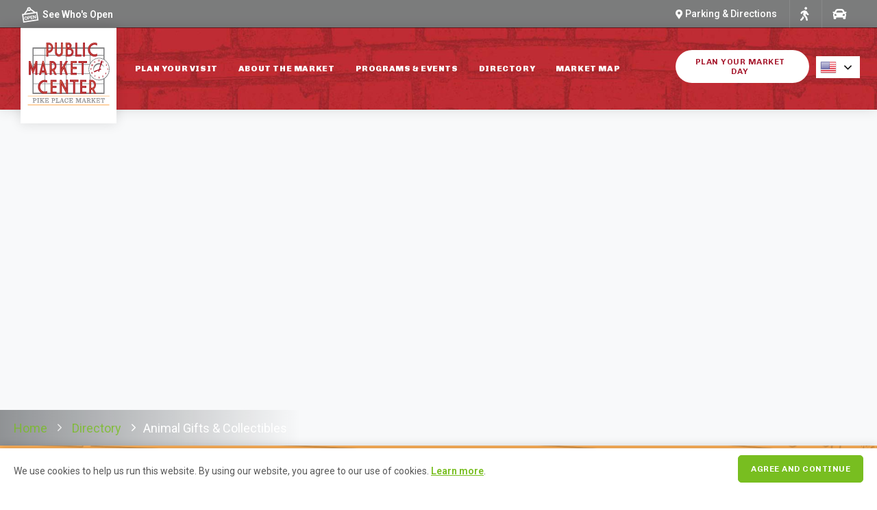

--- FILE ---
content_type: text/html; charset=UTF-8
request_url: https://www.pikeplacemarket.org/vendor/animal-gifts-collectibles/
body_size: 50703
content:

<!DOCTYPE html>
<html lang="en-US" class="is-fullheight">

<head>
    <!-- Google Tag Manager -->
    <script>(function(w,d,s,l,i){w[l]=w[l]||[];w[l].push({'gtm.start':
    new Date().getTime(),event:'gtm.js'});var f=d.getElementsByTagName(s)[0],
    j=d.createElement(s),dl=l!='dataLayer'?'&l='+l:'';j.async=true;j.src=
    'https://www.googletagmanager.com/gtm.js?id='+i+dl;f.parentNode.insertBefore(j,f);
    })(window,document,'script','dataLayer','GTM-PSLDKN8');</script>
    <!-- End Google Tag Manager -->
	<script>
		var wp_template_url = 'https://www.pikeplacemarket.org/wp-content/themes/pike-place-market';
	</script>
	<meta charset="UTF-8">
	<meta name="viewport" content="width=device-width, initial-scale=1">
	<link rel="profile" href="http://gmpg.org/xfn/11">
    <link rel="preconnect" href="https://fonts.googleapis.com">
    <link rel="preconnect" href="https://fonts.gstatic.com" crossorigin>
    <link href="https://fonts.googleapis.com/css2?family=Chivo:ital,wght@0,100..900;1,100..900&family=Josefin+Sans:ital@0;1&family=Roboto:ital,wdth,wght@0,75..100,100..900;1,75..100,100..900&display=swap" rel="stylesheet">
    <link rel="stylesheet" href="https://use.fontawesome.com/releases/v5.15.2/css/all.css" integrity="sha384-vSIIfh2YWi9wW0r9iZe7RJPrKwp6bG+s9QZMoITbCckVJqGCCRhc+ccxNcdpHuYu" crossorigin="anonymous">
	<meta name='robots' content='index, follow, max-image-preview:large, max-snippet:-1, max-video-preview:-1' />
	<style>img:is([sizes="auto" i], [sizes^="auto," i]) { contain-intrinsic-size: 3000px 1500px }</style>
	
	<!-- This site is optimized with the Yoast SEO plugin v26.7 - https://yoast.com/wordpress/plugins/seo/ -->
	<title>Animal Gifts &amp; Collectibles - Pike Place Market</title>
	<meta name="description" content="Animal Gifts &amp; Collectibles is a treasure trove of unique animal figurines. This shop is one of those unique places you will only find in Pike Place Market." />
	<link rel="canonical" href="https://www.pikeplacemarket.org/vendor/animal-gifts-collectibles/" />
	<meta property="og:locale" content="en_US" />
	<meta property="og:type" content="article" />
	<meta property="og:title" content="Animal Gifts &amp; Collectibles - Pike Place Market" />
	<meta property="og:description" content="Animal Gifts &amp; Collectibles is a treasure trove of unique animal figurines. This shop is one of those unique places you will only find in Pike Place Market." />
	<meta property="og:url" content="https://www.pikeplacemarket.org/vendor/animal-gifts-collectibles/" />
	<meta property="og:site_name" content="Pike Place Market" />
	<meta property="article:publisher" content="https://www.facebook.com/PublicMarketCenter" />
	<meta property="article:modified_time" content="2024-07-10T17:56:32+00:00" />
	<meta property="og:image" content="https://www.pikeplacemarket.org/wp-content/uploads/2021/08/animal_gifts_collectibles-pike_place_market-storefront.jpg" />
	<meta property="og:image:width" content="1920" />
	<meta property="og:image:height" content="1280" />
	<meta property="og:image:type" content="image/jpeg" />
	<meta name="twitter:card" content="summary_large_image" />
	<meta name="twitter:site" content="@pike_place" />
	<script type="application/ld+json" class="yoast-schema-graph">{"@context":"https://schema.org","@graph":[{"@type":"WebPage","@id":"https://www.pikeplacemarket.org/vendor/animal-gifts-collectibles/","url":"https://www.pikeplacemarket.org/vendor/animal-gifts-collectibles/","name":"Animal Gifts & Collectibles - Pike Place Market","isPartOf":{"@id":"https://www.pikeplacemarket.org/#website"},"primaryImageOfPage":{"@id":"https://www.pikeplacemarket.org/vendor/animal-gifts-collectibles/#primaryimage"},"image":{"@id":"https://www.pikeplacemarket.org/vendor/animal-gifts-collectibles/#primaryimage"},"thumbnailUrl":"https://images.pikeplacemarket.org/wp-content/uploads/2021/08/21081424/animal_gifts_collectibles-pike_place_market-storefront.jpg","datePublished":"2021-05-14T03:45:53+00:00","dateModified":"2024-07-10T17:56:32+00:00","description":"Animal Gifts & Collectibles is a treasure trove of unique animal figurines. This shop is one of those unique places you will only find in Pike Place Market.","breadcrumb":{"@id":"https://www.pikeplacemarket.org/vendor/animal-gifts-collectibles/#breadcrumb"},"inLanguage":"en-US","potentialAction":[{"@type":"ReadAction","target":["https://www.pikeplacemarket.org/vendor/animal-gifts-collectibles/"]}]},{"@type":"ImageObject","inLanguage":"en-US","@id":"https://www.pikeplacemarket.org/vendor/animal-gifts-collectibles/#primaryimage","url":"https://images.pikeplacemarket.org/wp-content/uploads/2021/08/21081424/animal_gifts_collectibles-pike_place_market-storefront.jpg","contentUrl":"https://images.pikeplacemarket.org/wp-content/uploads/2021/08/21081424/animal_gifts_collectibles-pike_place_market-storefront.jpg","width":1920,"height":1280},{"@type":"BreadcrumbList","@id":"https://www.pikeplacemarket.org/vendor/animal-gifts-collectibles/#breadcrumb","itemListElement":[{"@type":"ListItem","position":1,"name":"Home","item":"https://www.pikeplacemarket.org/"},{"@type":"ListItem","position":2,"name":"Animal Gifts &#038; Collectibles"}]},{"@type":"WebSite","@id":"https://www.pikeplacemarket.org/#website","url":"https://www.pikeplacemarket.org/","name":"Pike Place Market","description":"","publisher":{"@id":"https://www.pikeplacemarket.org/#organization"},"potentialAction":[{"@type":"SearchAction","target":{"@type":"EntryPoint","urlTemplate":"https://www.pikeplacemarket.org/?s={search_term_string}"},"query-input":{"@type":"PropertyValueSpecification","valueRequired":true,"valueName":"search_term_string"}}],"inLanguage":"en-US"},{"@type":"Organization","@id":"https://www.pikeplacemarket.org/#organization","name":"Pike Place Market","url":"https://www.pikeplacemarket.org/","logo":{"@type":"ImageObject","inLanguage":"en-US","@id":"https://www.pikeplacemarket.org/#/schema/logo/image/","url":"https://www.pikeplacemarket.org/wp-content/uploads/2021/08/ppm_logo_3color_hi.png","contentUrl":"https://www.pikeplacemarket.org/wp-content/uploads/2021/08/ppm_logo_3color_hi.png","width":940,"height":680,"caption":"Pike Place Market"},"image":{"@id":"https://www.pikeplacemarket.org/#/schema/logo/image/"},"sameAs":["https://www.facebook.com/PublicMarketCenter","https://x.com/pike_place","https://instagram.com/pikeplacepublicmarket","https://www.youtube.com/channel/UCzu8iBFtghavgyUHzVS8XOw"]}]}</script>
	<!-- / Yoast SEO plugin. -->


<link rel='dns-prefetch' href='//maps.googleapis.com' />
<link rel="alternate" type="application/rss+xml" title="Pike Place Market &raquo; Feed" href="https://www.pikeplacemarket.org/feed/" />
<link rel="alternate" type="application/rss+xml" title="Pike Place Market &raquo; Comments Feed" href="https://www.pikeplacemarket.org/comments/feed/" />
<link rel="alternate" type="application/rss+xml" title="Pike Place Market &raquo; Animal Gifts &#038; Collectibles Comments Feed" href="https://www.pikeplacemarket.org/vendor/animal-gifts-collectibles/feed/" />
		<!-- This site uses the Google Analytics by MonsterInsights plugin v9.11.1 - Using Analytics tracking - https://www.monsterinsights.com/ -->
							<script src="//www.googletagmanager.com/gtag/js?id=G-SS5X2XN8EE"  data-cfasync="false" data-wpfc-render="false" type="text/javascript" async></script>
			<script data-cfasync="false" data-wpfc-render="false" type="text/javascript">
				var mi_version = '9.11.1';
				var mi_track_user = true;
				var mi_no_track_reason = '';
								var MonsterInsightsDefaultLocations = {"page_location":"https:\/\/www.pikeplacemarket.org\/vendor\/animal-gifts-collectibles\/"};
								MonsterInsightsDefaultLocations.page_location = window.location.href;
								if ( typeof MonsterInsightsPrivacyGuardFilter === 'function' ) {
					var MonsterInsightsLocations = (typeof MonsterInsightsExcludeQuery === 'object') ? MonsterInsightsPrivacyGuardFilter( MonsterInsightsExcludeQuery ) : MonsterInsightsPrivacyGuardFilter( MonsterInsightsDefaultLocations );
				} else {
					var MonsterInsightsLocations = (typeof MonsterInsightsExcludeQuery === 'object') ? MonsterInsightsExcludeQuery : MonsterInsightsDefaultLocations;
				}

								var disableStrs = [
										'ga-disable-G-SS5X2XN8EE',
									];

				/* Function to detect opted out users */
				function __gtagTrackerIsOptedOut() {
					for (var index = 0; index < disableStrs.length; index++) {
						if (document.cookie.indexOf(disableStrs[index] + '=true') > -1) {
							return true;
						}
					}

					return false;
				}

				/* Disable tracking if the opt-out cookie exists. */
				if (__gtagTrackerIsOptedOut()) {
					for (var index = 0; index < disableStrs.length; index++) {
						window[disableStrs[index]] = true;
					}
				}

				/* Opt-out function */
				function __gtagTrackerOptout() {
					for (var index = 0; index < disableStrs.length; index++) {
						document.cookie = disableStrs[index] + '=true; expires=Thu, 31 Dec 2099 23:59:59 UTC; path=/';
						window[disableStrs[index]] = true;
					}
				}

				if ('undefined' === typeof gaOptout) {
					function gaOptout() {
						__gtagTrackerOptout();
					}
				}
								window.dataLayer = window.dataLayer || [];

				window.MonsterInsightsDualTracker = {
					helpers: {},
					trackers: {},
				};
				if (mi_track_user) {
					function __gtagDataLayer() {
						dataLayer.push(arguments);
					}

					function __gtagTracker(type, name, parameters) {
						if (!parameters) {
							parameters = {};
						}

						if (parameters.send_to) {
							__gtagDataLayer.apply(null, arguments);
							return;
						}

						if (type === 'event') {
														parameters.send_to = monsterinsights_frontend.v4_id;
							var hookName = name;
							if (typeof parameters['event_category'] !== 'undefined') {
								hookName = parameters['event_category'] + ':' + name;
							}

							if (typeof MonsterInsightsDualTracker.trackers[hookName] !== 'undefined') {
								MonsterInsightsDualTracker.trackers[hookName](parameters);
							} else {
								__gtagDataLayer('event', name, parameters);
							}
							
						} else {
							__gtagDataLayer.apply(null, arguments);
						}
					}

					__gtagTracker('js', new Date());
					__gtagTracker('set', {
						'developer_id.dZGIzZG': true,
											});
					if ( MonsterInsightsLocations.page_location ) {
						__gtagTracker('set', MonsterInsightsLocations);
					}
										__gtagTracker('config', 'G-SS5X2XN8EE', {"forceSSL":"true","link_attribution":"true"} );
										window.gtag = __gtagTracker;										(function () {
						/* https://developers.google.com/analytics/devguides/collection/analyticsjs/ */
						/* ga and __gaTracker compatibility shim. */
						var noopfn = function () {
							return null;
						};
						var newtracker = function () {
							return new Tracker();
						};
						var Tracker = function () {
							return null;
						};
						var p = Tracker.prototype;
						p.get = noopfn;
						p.set = noopfn;
						p.send = function () {
							var args = Array.prototype.slice.call(arguments);
							args.unshift('send');
							__gaTracker.apply(null, args);
						};
						var __gaTracker = function () {
							var len = arguments.length;
							if (len === 0) {
								return;
							}
							var f = arguments[len - 1];
							if (typeof f !== 'object' || f === null || typeof f.hitCallback !== 'function') {
								if ('send' === arguments[0]) {
									var hitConverted, hitObject = false, action;
									if ('event' === arguments[1]) {
										if ('undefined' !== typeof arguments[3]) {
											hitObject = {
												'eventAction': arguments[3],
												'eventCategory': arguments[2],
												'eventLabel': arguments[4],
												'value': arguments[5] ? arguments[5] : 1,
											}
										}
									}
									if ('pageview' === arguments[1]) {
										if ('undefined' !== typeof arguments[2]) {
											hitObject = {
												'eventAction': 'page_view',
												'page_path': arguments[2],
											}
										}
									}
									if (typeof arguments[2] === 'object') {
										hitObject = arguments[2];
									}
									if (typeof arguments[5] === 'object') {
										Object.assign(hitObject, arguments[5]);
									}
									if ('undefined' !== typeof arguments[1].hitType) {
										hitObject = arguments[1];
										if ('pageview' === hitObject.hitType) {
											hitObject.eventAction = 'page_view';
										}
									}
									if (hitObject) {
										action = 'timing' === arguments[1].hitType ? 'timing_complete' : hitObject.eventAction;
										hitConverted = mapArgs(hitObject);
										__gtagTracker('event', action, hitConverted);
									}
								}
								return;
							}

							function mapArgs(args) {
								var arg, hit = {};
								var gaMap = {
									'eventCategory': 'event_category',
									'eventAction': 'event_action',
									'eventLabel': 'event_label',
									'eventValue': 'event_value',
									'nonInteraction': 'non_interaction',
									'timingCategory': 'event_category',
									'timingVar': 'name',
									'timingValue': 'value',
									'timingLabel': 'event_label',
									'page': 'page_path',
									'location': 'page_location',
									'title': 'page_title',
									'referrer' : 'page_referrer',
								};
								for (arg in args) {
																		if (!(!args.hasOwnProperty(arg) || !gaMap.hasOwnProperty(arg))) {
										hit[gaMap[arg]] = args[arg];
									} else {
										hit[arg] = args[arg];
									}
								}
								return hit;
							}

							try {
								f.hitCallback();
							} catch (ex) {
							}
						};
						__gaTracker.create = newtracker;
						__gaTracker.getByName = newtracker;
						__gaTracker.getAll = function () {
							return [];
						};
						__gaTracker.remove = noopfn;
						__gaTracker.loaded = true;
						window['__gaTracker'] = __gaTracker;
					})();
									} else {
										console.log("");
					(function () {
						function __gtagTracker() {
							return null;
						}

						window['__gtagTracker'] = __gtagTracker;
						window['gtag'] = __gtagTracker;
					})();
									}
			</script>
							<!-- / Google Analytics by MonsterInsights -->
		<script type="text/javascript">
/* <![CDATA[ */
window._wpemojiSettings = {"baseUrl":"https:\/\/s.w.org\/images\/core\/emoji\/16.0.1\/72x72\/","ext":".png","svgUrl":"https:\/\/s.w.org\/images\/core\/emoji\/16.0.1\/svg\/","svgExt":".svg","source":{"concatemoji":"https:\/\/www.pikeplacemarket.org\/wp-includes\/js\/wp-emoji-release.min.js?ver=6.8.3"}};
/*! This file is auto-generated */
!function(s,n){var o,i,e;function c(e){try{var t={supportTests:e,timestamp:(new Date).valueOf()};sessionStorage.setItem(o,JSON.stringify(t))}catch(e){}}function p(e,t,n){e.clearRect(0,0,e.canvas.width,e.canvas.height),e.fillText(t,0,0);var t=new Uint32Array(e.getImageData(0,0,e.canvas.width,e.canvas.height).data),a=(e.clearRect(0,0,e.canvas.width,e.canvas.height),e.fillText(n,0,0),new Uint32Array(e.getImageData(0,0,e.canvas.width,e.canvas.height).data));return t.every(function(e,t){return e===a[t]})}function u(e,t){e.clearRect(0,0,e.canvas.width,e.canvas.height),e.fillText(t,0,0);for(var n=e.getImageData(16,16,1,1),a=0;a<n.data.length;a++)if(0!==n.data[a])return!1;return!0}function f(e,t,n,a){switch(t){case"flag":return n(e,"\ud83c\udff3\ufe0f\u200d\u26a7\ufe0f","\ud83c\udff3\ufe0f\u200b\u26a7\ufe0f")?!1:!n(e,"\ud83c\udde8\ud83c\uddf6","\ud83c\udde8\u200b\ud83c\uddf6")&&!n(e,"\ud83c\udff4\udb40\udc67\udb40\udc62\udb40\udc65\udb40\udc6e\udb40\udc67\udb40\udc7f","\ud83c\udff4\u200b\udb40\udc67\u200b\udb40\udc62\u200b\udb40\udc65\u200b\udb40\udc6e\u200b\udb40\udc67\u200b\udb40\udc7f");case"emoji":return!a(e,"\ud83e\udedf")}return!1}function g(e,t,n,a){var r="undefined"!=typeof WorkerGlobalScope&&self instanceof WorkerGlobalScope?new OffscreenCanvas(300,150):s.createElement("canvas"),o=r.getContext("2d",{willReadFrequently:!0}),i=(o.textBaseline="top",o.font="600 32px Arial",{});return e.forEach(function(e){i[e]=t(o,e,n,a)}),i}function t(e){var t=s.createElement("script");t.src=e,t.defer=!0,s.head.appendChild(t)}"undefined"!=typeof Promise&&(o="wpEmojiSettingsSupports",i=["flag","emoji"],n.supports={everything:!0,everythingExceptFlag:!0},e=new Promise(function(e){s.addEventListener("DOMContentLoaded",e,{once:!0})}),new Promise(function(t){var n=function(){try{var e=JSON.parse(sessionStorage.getItem(o));if("object"==typeof e&&"number"==typeof e.timestamp&&(new Date).valueOf()<e.timestamp+604800&&"object"==typeof e.supportTests)return e.supportTests}catch(e){}return null}();if(!n){if("undefined"!=typeof Worker&&"undefined"!=typeof OffscreenCanvas&&"undefined"!=typeof URL&&URL.createObjectURL&&"undefined"!=typeof Blob)try{var e="postMessage("+g.toString()+"("+[JSON.stringify(i),f.toString(),p.toString(),u.toString()].join(",")+"));",a=new Blob([e],{type:"text/javascript"}),r=new Worker(URL.createObjectURL(a),{name:"wpTestEmojiSupports"});return void(r.onmessage=function(e){c(n=e.data),r.terminate(),t(n)})}catch(e){}c(n=g(i,f,p,u))}t(n)}).then(function(e){for(var t in e)n.supports[t]=e[t],n.supports.everything=n.supports.everything&&n.supports[t],"flag"!==t&&(n.supports.everythingExceptFlag=n.supports.everythingExceptFlag&&n.supports[t]);n.supports.everythingExceptFlag=n.supports.everythingExceptFlag&&!n.supports.flag,n.DOMReady=!1,n.readyCallback=function(){n.DOMReady=!0}}).then(function(){return e}).then(function(){var e;n.supports.everything||(n.readyCallback(),(e=n.source||{}).concatemoji?t(e.concatemoji):e.wpemoji&&e.twemoji&&(t(e.twemoji),t(e.wpemoji)))}))}((window,document),window._wpemojiSettings);
/* ]]> */
</script>
<link rel='stylesheet' id='mec-select2-style-css' href='https://www.pikeplacemarket.org/wp-content/plugins/modern-events-calendar-lite/assets/packages/select2/select2.min.css?ver=5.21.2' type='text/css' media='all' />
<link rel='stylesheet' id='mec-font-icons-css' href='https://www.pikeplacemarket.org/wp-content/plugins/modern-events-calendar-lite/assets/css/iconfonts.css?ver=6.8.3' type='text/css' media='all' />
<link rel='stylesheet' id='mec-frontend-style-css' href='https://www.pikeplacemarket.org/wp-content/plugins/modern-events-calendar-lite/assets/css/frontend.min.css?ver=5.21.2' type='text/css' media='all' />
<link rel='stylesheet' id='mec-tooltip-style-css' href='https://www.pikeplacemarket.org/wp-content/plugins/modern-events-calendar-lite/assets/packages/tooltip/tooltip.css?ver=6.8.3' type='text/css' media='all' />
<link rel='stylesheet' id='mec-tooltip-shadow-style-css' href='https://www.pikeplacemarket.org/wp-content/plugins/modern-events-calendar-lite/assets/packages/tooltip/tooltipster-sideTip-shadow.min.css?ver=6.8.3' type='text/css' media='all' />
<link rel='stylesheet' id='featherlight-css' href='https://www.pikeplacemarket.org/wp-content/plugins/modern-events-calendar-lite/assets/packages/featherlight/featherlight.css?ver=6.8.3' type='text/css' media='all' />
<link rel='stylesheet' id='mec-lity-style-css' href='https://www.pikeplacemarket.org/wp-content/plugins/modern-events-calendar-lite/assets/packages/lity/lity.min.css?ver=6.8.3' type='text/css' media='all' />
<link rel='stylesheet' id='sbi_styles-css' href='https://www.pikeplacemarket.org/wp-content/plugins/instagram-feed/css/sbi-styles.min.css?ver=6.10.0' type='text/css' media='all' />
<link rel='stylesheet' id='wp-block-library-css' href='https://www.pikeplacemarket.org/wp-includes/css/dist/block-library/style.min.css?ver=6.8.3' type='text/css' media='all' />
<style id='classic-theme-styles-inline-css' type='text/css'>
/*! This file is auto-generated */
.wp-block-button__link{color:#fff;background-color:#32373c;border-radius:9999px;box-shadow:none;text-decoration:none;padding:calc(.667em + 2px) calc(1.333em + 2px);font-size:1.125em}.wp-block-file__button{background:#32373c;color:#fff;text-decoration:none}
</style>
<style id='global-styles-inline-css' type='text/css'>
:root{--wp--preset--aspect-ratio--square: 1;--wp--preset--aspect-ratio--4-3: 4/3;--wp--preset--aspect-ratio--3-4: 3/4;--wp--preset--aspect-ratio--3-2: 3/2;--wp--preset--aspect-ratio--2-3: 2/3;--wp--preset--aspect-ratio--16-9: 16/9;--wp--preset--aspect-ratio--9-16: 9/16;--wp--preset--color--black: #000000;--wp--preset--color--cyan-bluish-gray: #abb8c3;--wp--preset--color--white: #ffffff;--wp--preset--color--pale-pink: #f78da7;--wp--preset--color--vivid-red: #cf2e2e;--wp--preset--color--luminous-vivid-orange: #ff6900;--wp--preset--color--luminous-vivid-amber: #fcb900;--wp--preset--color--light-green-cyan: #7bdcb5;--wp--preset--color--vivid-green-cyan: #00d084;--wp--preset--color--pale-cyan-blue: #8ed1fc;--wp--preset--color--vivid-cyan-blue: #0693e3;--wp--preset--color--vivid-purple: #9b51e0;--wp--preset--gradient--vivid-cyan-blue-to-vivid-purple: linear-gradient(135deg,rgba(6,147,227,1) 0%,rgb(155,81,224) 100%);--wp--preset--gradient--light-green-cyan-to-vivid-green-cyan: linear-gradient(135deg,rgb(122,220,180) 0%,rgb(0,208,130) 100%);--wp--preset--gradient--luminous-vivid-amber-to-luminous-vivid-orange: linear-gradient(135deg,rgba(252,185,0,1) 0%,rgba(255,105,0,1) 100%);--wp--preset--gradient--luminous-vivid-orange-to-vivid-red: linear-gradient(135deg,rgba(255,105,0,1) 0%,rgb(207,46,46) 100%);--wp--preset--gradient--very-light-gray-to-cyan-bluish-gray: linear-gradient(135deg,rgb(238,238,238) 0%,rgb(169,184,195) 100%);--wp--preset--gradient--cool-to-warm-spectrum: linear-gradient(135deg,rgb(74,234,220) 0%,rgb(151,120,209) 20%,rgb(207,42,186) 40%,rgb(238,44,130) 60%,rgb(251,105,98) 80%,rgb(254,248,76) 100%);--wp--preset--gradient--blush-light-purple: linear-gradient(135deg,rgb(255,206,236) 0%,rgb(152,150,240) 100%);--wp--preset--gradient--blush-bordeaux: linear-gradient(135deg,rgb(254,205,165) 0%,rgb(254,45,45) 50%,rgb(107,0,62) 100%);--wp--preset--gradient--luminous-dusk: linear-gradient(135deg,rgb(255,203,112) 0%,rgb(199,81,192) 50%,rgb(65,88,208) 100%);--wp--preset--gradient--pale-ocean: linear-gradient(135deg,rgb(255,245,203) 0%,rgb(182,227,212) 50%,rgb(51,167,181) 100%);--wp--preset--gradient--electric-grass: linear-gradient(135deg,rgb(202,248,128) 0%,rgb(113,206,126) 100%);--wp--preset--gradient--midnight: linear-gradient(135deg,rgb(2,3,129) 0%,rgb(40,116,252) 100%);--wp--preset--font-size--small: 13px;--wp--preset--font-size--medium: 20px;--wp--preset--font-size--large: 36px;--wp--preset--font-size--x-large: 42px;--wp--preset--spacing--20: 0.44rem;--wp--preset--spacing--30: 0.67rem;--wp--preset--spacing--40: 1rem;--wp--preset--spacing--50: 1.5rem;--wp--preset--spacing--60: 2.25rem;--wp--preset--spacing--70: 3.38rem;--wp--preset--spacing--80: 5.06rem;--wp--preset--shadow--natural: 6px 6px 9px rgba(0, 0, 0, 0.2);--wp--preset--shadow--deep: 12px 12px 50px rgba(0, 0, 0, 0.4);--wp--preset--shadow--sharp: 6px 6px 0px rgba(0, 0, 0, 0.2);--wp--preset--shadow--outlined: 6px 6px 0px -3px rgba(255, 255, 255, 1), 6px 6px rgba(0, 0, 0, 1);--wp--preset--shadow--crisp: 6px 6px 0px rgba(0, 0, 0, 1);}:where(.is-layout-flex){gap: 0.5em;}:where(.is-layout-grid){gap: 0.5em;}body .is-layout-flex{display: flex;}.is-layout-flex{flex-wrap: wrap;align-items: center;}.is-layout-flex > :is(*, div){margin: 0;}body .is-layout-grid{display: grid;}.is-layout-grid > :is(*, div){margin: 0;}:where(.wp-block-columns.is-layout-flex){gap: 2em;}:where(.wp-block-columns.is-layout-grid){gap: 2em;}:where(.wp-block-post-template.is-layout-flex){gap: 1.25em;}:where(.wp-block-post-template.is-layout-grid){gap: 1.25em;}.has-black-color{color: var(--wp--preset--color--black) !important;}.has-cyan-bluish-gray-color{color: var(--wp--preset--color--cyan-bluish-gray) !important;}.has-white-color{color: var(--wp--preset--color--white) !important;}.has-pale-pink-color{color: var(--wp--preset--color--pale-pink) !important;}.has-vivid-red-color{color: var(--wp--preset--color--vivid-red) !important;}.has-luminous-vivid-orange-color{color: var(--wp--preset--color--luminous-vivid-orange) !important;}.has-luminous-vivid-amber-color{color: var(--wp--preset--color--luminous-vivid-amber) !important;}.has-light-green-cyan-color{color: var(--wp--preset--color--light-green-cyan) !important;}.has-vivid-green-cyan-color{color: var(--wp--preset--color--vivid-green-cyan) !important;}.has-pale-cyan-blue-color{color: var(--wp--preset--color--pale-cyan-blue) !important;}.has-vivid-cyan-blue-color{color: var(--wp--preset--color--vivid-cyan-blue) !important;}.has-vivid-purple-color{color: var(--wp--preset--color--vivid-purple) !important;}.has-black-background-color{background-color: var(--wp--preset--color--black) !important;}.has-cyan-bluish-gray-background-color{background-color: var(--wp--preset--color--cyan-bluish-gray) !important;}.has-white-background-color{background-color: var(--wp--preset--color--white) !important;}.has-pale-pink-background-color{background-color: var(--wp--preset--color--pale-pink) !important;}.has-vivid-red-background-color{background-color: var(--wp--preset--color--vivid-red) !important;}.has-luminous-vivid-orange-background-color{background-color: var(--wp--preset--color--luminous-vivid-orange) !important;}.has-luminous-vivid-amber-background-color{background-color: var(--wp--preset--color--luminous-vivid-amber) !important;}.has-light-green-cyan-background-color{background-color: var(--wp--preset--color--light-green-cyan) !important;}.has-vivid-green-cyan-background-color{background-color: var(--wp--preset--color--vivid-green-cyan) !important;}.has-pale-cyan-blue-background-color{background-color: var(--wp--preset--color--pale-cyan-blue) !important;}.has-vivid-cyan-blue-background-color{background-color: var(--wp--preset--color--vivid-cyan-blue) !important;}.has-vivid-purple-background-color{background-color: var(--wp--preset--color--vivid-purple) !important;}.has-black-border-color{border-color: var(--wp--preset--color--black) !important;}.has-cyan-bluish-gray-border-color{border-color: var(--wp--preset--color--cyan-bluish-gray) !important;}.has-white-border-color{border-color: var(--wp--preset--color--white) !important;}.has-pale-pink-border-color{border-color: var(--wp--preset--color--pale-pink) !important;}.has-vivid-red-border-color{border-color: var(--wp--preset--color--vivid-red) !important;}.has-luminous-vivid-orange-border-color{border-color: var(--wp--preset--color--luminous-vivid-orange) !important;}.has-luminous-vivid-amber-border-color{border-color: var(--wp--preset--color--luminous-vivid-amber) !important;}.has-light-green-cyan-border-color{border-color: var(--wp--preset--color--light-green-cyan) !important;}.has-vivid-green-cyan-border-color{border-color: var(--wp--preset--color--vivid-green-cyan) !important;}.has-pale-cyan-blue-border-color{border-color: var(--wp--preset--color--pale-cyan-blue) !important;}.has-vivid-cyan-blue-border-color{border-color: var(--wp--preset--color--vivid-cyan-blue) !important;}.has-vivid-purple-border-color{border-color: var(--wp--preset--color--vivid-purple) !important;}.has-vivid-cyan-blue-to-vivid-purple-gradient-background{background: var(--wp--preset--gradient--vivid-cyan-blue-to-vivid-purple) !important;}.has-light-green-cyan-to-vivid-green-cyan-gradient-background{background: var(--wp--preset--gradient--light-green-cyan-to-vivid-green-cyan) !important;}.has-luminous-vivid-amber-to-luminous-vivid-orange-gradient-background{background: var(--wp--preset--gradient--luminous-vivid-amber-to-luminous-vivid-orange) !important;}.has-luminous-vivid-orange-to-vivid-red-gradient-background{background: var(--wp--preset--gradient--luminous-vivid-orange-to-vivid-red) !important;}.has-very-light-gray-to-cyan-bluish-gray-gradient-background{background: var(--wp--preset--gradient--very-light-gray-to-cyan-bluish-gray) !important;}.has-cool-to-warm-spectrum-gradient-background{background: var(--wp--preset--gradient--cool-to-warm-spectrum) !important;}.has-blush-light-purple-gradient-background{background: var(--wp--preset--gradient--blush-light-purple) !important;}.has-blush-bordeaux-gradient-background{background: var(--wp--preset--gradient--blush-bordeaux) !important;}.has-luminous-dusk-gradient-background{background: var(--wp--preset--gradient--luminous-dusk) !important;}.has-pale-ocean-gradient-background{background: var(--wp--preset--gradient--pale-ocean) !important;}.has-electric-grass-gradient-background{background: var(--wp--preset--gradient--electric-grass) !important;}.has-midnight-gradient-background{background: var(--wp--preset--gradient--midnight) !important;}.has-small-font-size{font-size: var(--wp--preset--font-size--small) !important;}.has-medium-font-size{font-size: var(--wp--preset--font-size--medium) !important;}.has-large-font-size{font-size: var(--wp--preset--font-size--large) !important;}.has-x-large-font-size{font-size: var(--wp--preset--font-size--x-large) !important;}
:where(.wp-block-post-template.is-layout-flex){gap: 1.25em;}:where(.wp-block-post-template.is-layout-grid){gap: 1.25em;}
:where(.wp-block-columns.is-layout-flex){gap: 2em;}:where(.wp-block-columns.is-layout-grid){gap: 2em;}
:root :where(.wp-block-pullquote){font-size: 1.5em;line-height: 1.6;}
</style>
<link rel='stylesheet' id='theme-my-login-css' href='https://www.pikeplacemarket.org/wp-content/plugins/theme-my-login/assets/styles/theme-my-login.min.css?ver=7.1.14' type='text/css' media='all' />
<link rel='stylesheet' id='ewd-ufaq-wpforms-css-css' href='https://www.pikeplacemarket.org/wp-content/plugins/ultimate-faqs/assets/css/ewd-ufaq-wpforms.css?ver=2.4.5' type='text/css' media='all' />
<link rel='stylesheet' id='bulmapress-style-css' href='https://www.pikeplacemarket.org/wp-content/themes/pike-place-market/style.css?ver=6.8.3' type='text/css' media='all' />
<link rel='stylesheet' id='full-calendar-css' href='https://www.pikeplacemarket.org/wp-content/themes/pike-place-market/assets/plugins/fullcalendar/fullcalendar.min.css?ver=6.8.3' type='text/css' media='all' />
<link rel='stylesheet' id='sms-style-plugins-css' href='https://www.pikeplacemarket.org/wp-content/themes/pike-place-market/assets/css/plugins.css?ver=6.8.3' type='text/css' media='all' />
<link rel='stylesheet' id='sms-build-styles-css' href='https://www.pikeplacemarket.org/wp-content/themes/pike-place-market/assets/build/style.prod.css?ver=0.4.51' type='text/css' media='all' />
<link rel='stylesheet' id='sms-additional-styles-css' href='https://www.pikeplacemarket.org/wp-content/themes/pike-place-market/assets/css/additional.css?ver=0.4.51' type='text/css' media='all' />
<script type="text/javascript" src="https://www.pikeplacemarket.org/wp-content/themes/pike-place-market/assets/js/jquery.js" id="jquery-js"></script>
<script type="text/javascript" id="mec-frontend-script-js-extra">
/* <![CDATA[ */
var mecdata = {"day":"day","days":"days","hour":"hour","hours":"hours","minute":"minute","minutes":"minutes","second":"second","seconds":"seconds","elementor_edit_mode":"no","recapcha_key":"","ajax_url":"https:\/\/www.pikeplacemarket.org\/wp-admin\/admin-ajax.php","fes_nonce":"981d922013","current_year":"2026","current_month":"01","datepicker_format":"mm\/dd\/yy&m\/d\/Y"};
/* ]]> */
</script>
<script type="text/javascript" src="https://www.pikeplacemarket.org/wp-content/plugins/modern-events-calendar-lite/assets/js/frontend.js?ver=5.21.2" id="mec-frontend-script-js"></script>
<script type="text/javascript" src="https://www.pikeplacemarket.org/wp-content/plugins/modern-events-calendar-lite/assets/js/events.js?ver=5.21.2" id="mec-events-script-js"></script>
<script type="text/javascript" src="https://www.pikeplacemarket.org/wp-content/plugins/google-analytics-for-wordpress/assets/js/frontend-gtag.min.js?ver=9.11.1" id="monsterinsights-frontend-script-js" async="async" data-wp-strategy="async"></script>
<script data-cfasync="false" data-wpfc-render="false" type="text/javascript" id='monsterinsights-frontend-script-js-extra'>/* <![CDATA[ */
var monsterinsights_frontend = {"js_events_tracking":"true","download_extensions":"doc,pdf,ppt,zip,xls,docx,pptx,xlsx","inbound_paths":"[{\"path\":\"\\\/go\\\/\",\"label\":\"affiliate\"},{\"path\":\"\\\/recommend\\\/\",\"label\":\"affiliate\"}]","home_url":"https:\/\/www.pikeplacemarket.org","hash_tracking":"false","v4_id":"G-SS5X2XN8EE"};/* ]]> */
</script>
<link rel="https://api.w.org/" href="https://www.pikeplacemarket.org/wp-json/" /><link rel="alternate" title="JSON" type="application/json" href="https://www.pikeplacemarket.org/wp-json/wp/v2/vendor/3869" /><link rel="EditURI" type="application/rsd+xml" title="RSD" href="https://www.pikeplacemarket.org/xmlrpc.php?rsd" />
<link rel='shortlink' href='https://www.pikeplacemarket.org/?p=3869' />
<link rel="alternate" title="oEmbed (JSON)" type="application/json+oembed" href="https://www.pikeplacemarket.org/wp-json/oembed/1.0/embed?url=https%3A%2F%2Fwww.pikeplacemarket.org%2Fvendor%2Fanimal-gifts-collectibles%2F" />
<link rel="alternate" title="oEmbed (XML)" type="text/xml+oembed" href="https://www.pikeplacemarket.org/wp-json/oembed/1.0/embed?url=https%3A%2F%2Fwww.pikeplacemarket.org%2Fvendor%2Fanimal-gifts-collectibles%2F&#038;format=xml" />
    <script type="text/javascript">
    var firebaseConfig = {
      apiKey: "AIzaSyDHvuUJvaOkYW1BuSsd8uPopSbVZxMMnKE",
      authDomain: "pike-place-market-c325e.firebaseapp.com",
      databaseURL: "https://pike-place-market-c325e.firebaseio.com",
      projectId: "pike-place-market-c325e",
      storageBucket: "pike-place-market-c325e.appspot.com",
      messagingSenderId: "409264215738",
      appId: "1:409264215738:web:97660f6f661881245bd483",
      measurementId: "G-TB72WXQXEC"
    };
    </script>
    
    <script type="text/javascript">
        var ajaxurl = 'https://www.pikeplacemarket.org/wp-admin/admin-ajax.php';
    </script>
<link rel="pingback" href="https://www.pikeplacemarket.org/xmlrpc.php"><link rel="icon" href="https://images.pikeplacemarket.org/wp-content/uploads/2025/08/28145944/cropped-pikeplace-market-favicon-32x32.png" sizes="32x32" />
<link rel="icon" href="https://images.pikeplacemarket.org/wp-content/uploads/2025/08/28145944/cropped-pikeplace-market-favicon-192x192.png" sizes="192x192" />
<link rel="apple-touch-icon" href="https://images.pikeplacemarket.org/wp-content/uploads/2025/08/28145944/cropped-pikeplace-market-favicon-180x180.png" />
<meta name="msapplication-TileImage" content="https://images.pikeplacemarket.org/wp-content/uploads/2025/08/28145944/cropped-pikeplace-market-favicon-270x270.png" />
		<style type="text/css" id="wp-custom-css">
			.css-1l6hqro {
	text-transform: none !important;
	font-weight: 900 !important;
	font-family: "Chivo", "Sanchez", sans-serif;
	letter-spacing: 0 !important;
}
.css-1amglr8 {
	text-shadow: rgba(54,78,92,.80) !important;
}
.css-127k619 {
	color: #fff !important;
	text-decoration: none !important;
}

.css-lqxxm4 {
	color: #78BE20;
}
.css-lqxxm4:hover {
	color: #aae460;
}

/* Hiding Map Controls */
.header-extras ul li:first-of-type {
opacity: 0;
	pointer-events: none;
}

.css-kpyjyc {
	max-width: 100% !important;
	margin: 0 !important;
}
.css-u0a0ku {
	margin: 0!important;
}

@media (max-width:767px) {
	.css-23u501 {
		width: 50% !important;
		height: auto;
	}
	.css-kpyjyc {
		width: 100% !important;
	}
	.css-u0a0ku {
		width: 100% !important;
	}
}

.directory-message {
	max-width: 960px;
	margin: 0 auto 30px;
}

.accordion .ac-item .ac-title {
	
	padding-right: 50px;
}

.column__text img {
	max-width: 100%;
	height: auto;
}

.single-suggested_itinerary .nav-tabs a{
	display: none;
}
.single-suggested_itinerary .nav-tabs a:nth-of-type(1),
.single-suggested_itinerary .nav-tabs a:nth-of-type(2),
.single-suggested_itinerary .nav-tabs a:nth-of-type(3),
.single-suggested_itinerary .nav-tabs a:nth-of-type(4),
.single-suggested_itinerary .nav-tabs a:nth-of-type(5){
	display: block;
}
.cli-tab-footer .wt-cli-privacy-accept-btn {
	color: #fff !important;
}

*:focus{
	box-shadow: 0 0 0 2px #fff, 0 0 0 4px #000, 0 0 4px 8px #78BE20;
	padding: 3px;
}

#btn-itinerary:focus{
	box-shadow: 0 0 0 2px #fff, 0 0 0 4px #000, 0 0 4px 8px #78BE20!important;
}
	
*:focus:not(:focus-visible),
#btn-itinerary:focus:not(:focus-visible){
	box-shadow: none;
	padding: default;
}

.divider {
	margin: 2em auto;
	display: block;
	height: 1px;
	background: rgba(23,23,23,0.125);
}
.divider-full {
	width: 90%;
}
.divider-half {
	width: 50%;
}

@media (min-width: 768px) {
	.timeline-carousel .flickity-viewport {
		max-height: 325px;
	}

}
@media (min-width: 1300px) {
	.timeline-carousel .flickity-viewport {
		max-height: 375px;
	}
	
}
.page-timeline {
	background: none !important;
	overflow: hidden !important;
}
.column__text {
	width: 100%;
}
.event-image .product-wishlist.event-wishlist {
	display: none;
}


.post-item .post-audio .post-meta-category a, .post-item .post-image .post-meta-category a, .post-item .post-quote-img .post-meta-category a, .post-item .post-slider .post-meta-category a, .post-item .post-video .post-meta-category a {
	color: #fff !important;
}

#page-content .row>div {
	justify-content: flex-start;
}
#page-content .row>div .card {
/* 	height: 100%; */
}
#page-content .row>#blog.post-3-columns .post-item,
.vendor-posts #blog.post-3-columns .post-item {
	width: 100%;
}
#page-content .row>#blog.post-3-columns .post-item .post-item-wrap {
	height: 100%;
}
@media (min-width: 768px) and (max-width: 1023px) {
	#page-content .row>#blog.post-3-columns,
		.vendor-posts #blog.post-3-columns {
			display: flex;
			align-items: flex-start;
			flex-wrap: wrap;
		  flex-direction: row;
  }
	#page-content .row>#blog.post-3-columns .post-item,
		.vendor-posts #blog.post-3-columns .post-item {
		margin-right: 20px;
		width: calc(50% - 10px);
	}
	#page-content .row>#blog.post-3-columns .post-item:nth-child(even),
		.vendor-posts #blog.post-3-columns .post-item:nth-child(even){
		margin-right: 0px;
	}
}
@media (min-width: 1025px) {
	#page-content .row>#blog.post-3-columns,
	.vendor-posts #blog.post-3-columns {
			display: flex;
			align-items: flex-start;
			flex-wrap: wrap;
		  flex-direction: row;
  	}
	#page-content .row>#blog.post-3-columns .post-item,
		.vendor-posts #blog.post-3-columns .post-item {
		margin-right: 20px;
		width: calc(33.3333% - 20px);
	}
}
.css-1vhh1lk {
	will-change: opacity, transform;
}
#breadcrumbs,
#breadcrumbs .breadcrumb_last {
	color: #fff;
	margin: 0;
	font-size: 18px
	
}
#breadcrumbs a {
	margin-left: 5px;
	margin-right: 5px
}
#breadcrumbs .breadcrumb_last {
	margin-left: 5px;
}
.tags-links.post-meta-category {
	display: none;
}

#page-content .row.icon-boxes .icon-boxx{
	flex-direction: row;
}
.css-bclj5u span:not(.css-1wclmit) {
	font-size: 15px;
	height: 15px;
	line-height: 1;
	letter-spacing: 0;
	margin: 0px 3px;
	top: -2px;
	position: relative;
}

.content-image-grid .grid-item>a {
	display: block !important;	
}
.search-item.vendor-item a {
	display: block !important;
}
.search-item .post-image .item-link {
	color: #fff !important;
	border: none !important;
}


#react-mount-directory li.css-1ulk40d-directory-vendor__item a.css-127k619,
#react-mount-directory li.css-1ulk40d-directory-vendor__item a.css-127k619:active,
#react-mount-directory li.css-1ulk40d-directory-vendor__item a.css-127k619:hover {
    display: flex !important;
padding: 1.5em !important;
}

  .tml-button {
    font-family: "Chivo","Sanchez",sans-serif;
    border-radius: 5px 5px 5px 5px;
    font-size: 12px;
    font-weight: 600;
    letter-spacing: 0.5px;
    text-decoration: none;
    outline: none;
    padding: 12px 18px;
    position: relative;
    text-transform: uppercase;
    background-color: #78BE20;
    border-color: #78BE20;
    border-width: 1px;
    border-style: solid;
    color: #ffffff;
    -webkit-transition: all 0.3s;
    -o-transition: all 0.3s;
    transition: all 0.3s;
    margin-bottom: 6px;
    outline: none;
    line-height: 14px;
    cursor: pointer;
  }
.tml-indicator-wrap {
	margin-bottom: 5px;
}
.tml-label {
	font-weight: 700;
}
.indicator-hint {
	font-size: 13px;
}

.grid li a:focus, 
.grid li img:focus {
	padding: 0 !important;
}
.tabs.tabs-folder .nav-tabs .nav-link {
	    padding: 14px 10px !important;
	color: #484848 !important;; 
}

#footer #menu-footer-navigation	 a:not(.btn):focus,
#footer a:not(.btn):focus 	{
	color: #fff !important;
}
.sidebar-nav a:not(.btn):focus {
	display: block !important;
	padding: 10px 30px !important;
}

.column__text a:not(.btn) {
	    color: #232323 !important;
    font-weight: 600;
    text-decoration: underline !important;
    text-decoration-color: #78BE20 !important;
    text-decoration-thickness: 2px !important;
}
#tribe-events-content .event .event-title, .event .event-title {

	max-height: 84px;
}
#tribe-events-content .event .event-title h3, .event .event-title h3 {
	font-size: 20px;
	line-height: 1.25;
}
@media (max-width: 767px) {
	#tribe-events-content .event .event-title, 
	.event .event-title {
		max-height: none;
	}

	#tribe-events-content .event .event-title h3, #tribe-events-content .event .event-title h3 a:not(.btn):not(.badge), .event .event-title h3, .event .event-title h3 a:not(.btn):not(.badge) {
		line-height: 1.25;
		font-size: 18px;
		
	}
}

.event-image .event-overlay a,
.event-image .event-overlay a:not(.btn):not(.badge):not(.custom):hover {
	display: block !important;
	color: #fff !important;
	opacity: 1;
}

#topbar .top-menu {
	min-width: 150px;
}
@media (max-width: 767px) {
	#topbar.topbar-fullwidth>.container {
		padding: 0 20px !important;
	}
	#header[data-fullwidth=true] .header-inner .container {
		padding: 0 20px !important;
	}
}
@media (max-width: 374px) {
	#topbar .parking a {
		padding: 0 10px
	}
}

.data-meta a.email-button:not(.btn):not(.badge):not(.custom) {
    font-size: 12px;
    font-weight: 600;
		line-height: 14px;
    letter-spacing: 0.5px;
    background: #78BE20;
		text-transform: uppercase;
    color: #FFF !important;
    text-align: center;
    border-radius: 30px;
    padding: 12px 35px;
    margin: 15px 0 30px;
}

.data-meta p.connect-social {
    font-family: "Chivo","Sanchez",sans-serif;
    font-weight: bold;
    color: #A6192E;
    margin-bottom: 16px !important;
}
.page-template-page-contact .social-icons li {
	margin-right: 3px;
}
.page-template-page-contact .social-icons li a {
	display: flex !important;
	color: #fff !important;
	text-decoration: none !important;
}
.page-template-page-contact .social-icons ul li:hover {
	
}
.page-template-page-contact .social-icons li:hover a,
.page-template-page-contact .social-icons li:hover a:hover,
.page-template-page-contact .social-icons li:hover a:hover i{
	color: #fff !important;
	background: #78BE20 !important;
}
.tribe-events .tribe-events-l-container {
	margin-top: 80px;
}
.tribe-common--breakpoint-medium.tribe-events .tribe-events-l-container {
	margin-top: 120px;
}
.tribe-common--breakpoint-medium.tribe-events .tribe-common-c-btn.tribe-events-c-search__button {
	background-color: #99172a;
	text-transform: uppercase;
	letter-spacing: 1.5px;
	font-size: 13px;
}
.tribe-common--breakpoint-medium.tribe-events .tribe-events-calendar-list__event-row--featured .tribe-events-calendar-list__event-date-tag-datetime:after {
	background-color:#99172a;
}
.tribe-events .tribe-events-calendar-list__event-datetime-featured-icon, 
.tribe-common--breakpoint-medium.tribe-events .tribe-events-calendar-list__event-datetime-featured-text,
.tribe-common .tribe-common-c-svgicon {
	color:#99172a;
}

.tribe-events .tribe-events-calendar-day__event-featured-image-link, .tribe-events .tribe-events-calendar-list__event-featured-image {
	max-width: 200px;
}

.card-img,
.card-img-bottom,
.card-img-top,
.grid li a img,
.generic-checkerboard .gcb__image>img,
#footer .foundation-icon img {
	height: auto;
}

.tribe-events-calendar-month__calendar-event-details .tribe-events-calendar-month__calendar-event-title a:not(.btn):not(.badge):not(.custom) {
	color: #000;
	font-weight: 600;
	text-decoration: underline;
	text-decoration-color: #78BE20;
  text-decoration-thickness: 2px;
	padding-bottom: 10px;
	border-bottom: 1px solid #c6c6c6;
	display: block;
}

.tribe-events-calendar-month__calendar-event-tooltip .tribe-events-calendar-month__calendar-event-tooltip-title a:not(.btn):not(.badge):not(.custom){
	color: #000;
	font-weight: 600;
	text-decoration: underline;
	text-decoration-color: #78BE20;
  text-decoration-thickness: 2px;
	display: block;
		border: none;
}

.tribe-events-calendar-month__calendar-event-details .tribe-events-calendar-month__calendar-event-title a:not(.btn):not(.badge):not(.custom):hover {
	color: #78BE20;
	font-weight: 600;

}

.tribe-events-calendar-month__calendar-event-tooltip .tribe-events-calendar-month__calendar-event-tooltip-title a:not(.btn):not(.badge):not(.custom):hover {
	color: #78BE20;
	font-weight: 600;
	border: none;
}
.tribe-events .tribe-events-calendar-month__calendar-event-tooltip-description p {
	font-size: 15px !important;
}

.tribe-events-calendar-month__events article:last-of-type h3 a{
	border: none !important;
}
.tribe-events .tribe-events-calendar-month__calendar-event--featured:before {
	width: 0;
}

.tribe-common--breakpoint-medium.tribe-events .tribe-events-l-container {
	max-width: 1440px;
}
.particles {
	z-index: 2;
	width: 100%;
	height: 100%;
	position: absolute;
	top: 0;
}
#page-title .container {
	z-index: 3;
}
.breadcrumb {
	z-index: 3;
}
.ewd-ufaq-faq-display-style-contemporary .ewd-ufaq-faq-title {
	padding: 20px !important;
}
.ewd-ufaq-faq-display-style-contemporary .ewd-ufaq-faq-title a {
	display: flex !important;
}
.ewd-ufaq-faq-display-style-contemporary div.ewd-ufaq-faq-title div.ewd-ufaq-post-margin-symbol {
	float: none !important;
	margin-top: 12px;
}
.ewd-ufaq-faq-title .ewd-ufaq-post-margin-symbol span {
	font-size: 20px !important;
}

.faq-form {}
.ewd-ufaq-question-form .ewd-ufaq-submit-faq-label,
.ewd-ufaq-faq-label,
.ewd-ufaq-field-label,
.ewd-ufaq-captcha-response label {
	display: block;
    letter-spacing: .04em;
    font-weight: 700!important;
    margin-bottom: 0px;
}
.search-field {
	padding: 0;
	margin: 0 0 15px 0!important;
	width: 100%;
}
#ewd-ufaq-text-search,
.ewd-ufaq-question-form .form-field input,
.ewd-ufaq-captcha-response input{
	width: 100%;
	max-width: 100%;
	border-radius: 5px !important;
}
.ewd-ufaq-question-form .ewd-ufaq-field-explanation {
	color: #777;
	font-size: 14px;
}

.ewd-ufaq-question-form .form-field:nth-of-type(2) {
	display: none;
}
.submit input.button-primary {
	color: #fff;
	letter-spacing: 1px;
	text-transform: uppercase;
	background-color: #78be20;
	border-color: #78be20;
	border-radius: 5px !important;;
	margin-top: 20px;
	font-weight: 700;
	font-size: 13px;
}

.submit input.button-primary:hover,
.submit input.button-primary:focus {
	    background-color: #aae460;
    border-color: #aae460;
    color: #fff;
    text-decoration: none;
}
.ewd-ufaq-update {
	background: #a6192e3b;
	color: #a6192e;
	font-weight: 700;
	border: 2px solid #a6192e;
	border-radius: 8px;
	margin-bottom: 10px;
}

.ewd-ufaq-update br:nth-of-type(1) {
	display: none;
}

#ewd-ufaq-jquery-ajax-search label{
   font-size: 2.35714286em;
    line-height: 1.36363636em;
    font-weight: 900 !important;
	color: #a6192e;
	font-family: chivo,sanchez,sans-serif;
}

/* Modern Event Calendar styles */
.mec-event-list-classic .mec-event-image {
	width: auto!important;
}

.mec-single-modern .mec-events-event-image img {
	width: auto;
	height: 50vh;
}
.mec-event-carousel-type2 .mec-carousel-event-location,
.mec-event-carousel-type2 .mec-event-sharing-wrap,
.mec-event-carousel-type2 .mec-labels-normal {
	display: none;
}

.mec-event-carousel-type2 .mec-event-carousel-title {
	height: 110px;
}
.mec-event-carousel-type2 .mec-event-date-info {
	width: 145px;
	padding: 3px 5px;
	font-size: 18px;
	font-weight: 900!important;
	z-index: 10;
	background: #ed8b00;
	color: #fff!important;
	position: absolute;
	left: 5px;
	top: 10px;
	margin-bottom: 0;
	margin-top: -26px;
	text-align: center;
	background: #ed8b00;
	padding: 2px 8px;
	border-radius: 2px;
	font-family: Chivo;
}
.mec-event-carousel-type2 .mec-event-carousel-title,
.mec-event-carousel-type2 .mec-carousel-event-location{
	position: relative;
	top: 20px
}
.mec-event-carousel-type2 .mec-event-carousel-title a:hover {
	color: #000;
}

.mec-event-carousel-type2 .mec-event-image,
.mec-event-carousel-type2 .mec-event-image a{
	max-height: 350px !important;
	height: 100%;
	overflow: hidden;
}
.mec-event-carousel-type2 .mec-event-image img {
	height: auto !important;
}
.mec-wrap .mec-bg-color {
	background-color: #ED8B00;
	position: relative;
	left: 5px;
	top: -20px
}
.mec-event-carousel-content-type2 {
	z-index: 2;
}
.mec-event-carousel-content-type2 .mec-event-carousel-title,
.mec-skin-grid-container .mec-categories{
	text-align: left
}
.mec-event-carousel-content-type2 .mec-skin-grid-container .mec-categories {
	position: relative;
	bottom: 70px;
}
.mec-skin-grid-container .mec-categories li a.mec-color-hover{
	color: #484848;
	font-weight: 600;
	font-family: Roboto, sans-serif;
	font-size: 16px;
}
.mec-event-content .mec-event-title {
	text-transform: capitalize;
	font-weight: 900
}
.mec-event-carousel-content-type2 {
	background: #fff
}
.mec-event-carousel-content-type2 {
	position: relative;
	bottom: 15px;
	z-index: 10;
}
.mec-event-carousel-type2 .owl-item {
	padding: 0 5px;
}
.mec-event-article .event-carousel-type2-head {
	padding: 0;
}
.event-carousel-type2-head .mec-event-carousel-content-type2 {
	padding: 20px;
	min-height: unset !important; 
}
.mec-event-carousel-type2 .mec-event-footer-carousel-type2 .mec-booking-button {
	background: #78BE20b3;
	color: #fff!important;
	width: calc(100% - 10px);
	text-align: center;
	position: absolute;
	top: -165px;
	left: 0px;
	min-height: 0;
	z-index:1;
	transition: transform .5s;
	border: none;
}
.mec-event-carousel-type2 .mec-event-footer-carousel-type2 {
	position: absolute;
	bottom: 0;
	width: 100%
}

.mec-event-carousel-type2 .mec-event-content .mec-grid-event-location {
	display:none;
}

.mec-event-carousel-type2 .mec-event-article:hover .mec-booking-button {
	transform: translatey(-42px);
}

.mec-event-carousel-type2 .mec-event-image img {
	height: 20vw;
	object-fit: cover
}
.event-carousel-type2-head .mec-event-carousel-content-type2 .mec-event-carousel-title {
	margin-top: 0px;
	padding-top: 0px;
	font-size: 21px;
}
.mec-event-carousel-type2 .mec-event-carousel-title, .mec-event-carousel-type2 .mec-carousel-event-location {
	padding: 0;
	margin: 0;
}
.mec-event-list-standard .mec-event-sharing-wrap {
	display: none;
}
.event-carousel-type2-head .mec-event-footer-carousel-type2 {
	padding: 0;
	margin: 0;
}
/* EVENT FRONT END SUBMISSION */
#mec_fes_form {
	max-width: 100% !important;
}
.mec-fes-form .mec-title span.mec-dashicons {
	color: #a6192e;
}
.mec-fes-form label {
	font-weight: 700;
	color: #000;
}
.mec-fes-form select {
	background: none;
}
.mec-fes-form, .mec-fes-list {
	background: none;
}
.mec-fes-form-top-actions {
	display: none;
}
.mec-fes-form input[type=text]#mec_fes_title {
	width: 100%;
}

.mec-fes-form .mec-meta-box-fields h4 {
	color: #dc3545;
	background: rgba(207,46,46,0.05);
}
.mec-fes-form .mec-meta-box-fields {
	border-color: #c6c6c6
}

.select2-container--default .select2-selection--multiple .select2-selection__rendered li {
	width: 100%;
}

.mec-form-row p {
	color: #232323 !important;
}
.mec-fes-form input+label {
	padding-top: 0;
}
.mec-fes-form textarea {
	width: 100%;
	max-width: 100%;
}

.mec-fes-form #mec-event-data input[type=date], .mec-fes-form input[type=email], .mec-fes-form input[type=number], .mec-fes-form input[type=password], .mec-fes-form input[type=tel], .mec-fes-form input[type=text], .mec-fes-form input[type=url], .mec-fes-form select, .mec-fes-form textarea {
	box-shadow: none;
	border-color: #c6c6c6;
}
.mec-fes-form :not(.mec-time-picker) select {
	width: auto;
}
#mec_bfixed_form_fields input[type=checkbox],
#mec_bfixed_form_fields input[type=radio],
#mec_reg_form_fields input[type=checkbox],
#mec_reg_form_fields input[type=radio], 
.mec-form-row input[type=checkbox], 
.mec-form-row input[type=radio] {
	border: 1px solid #c6c6c6;
}
#mec_bfixed_form_fields input[type=checkbox]:hover,
#mec_bfixed_form_fields input[type=radio]:hover,
#mec_reg_form_fields input[type=checkbox]:hover,
#mec_reg_form_fields input[type=radio]:hover, 
.mec-form-row input[type=checkbox]:hover, 
.mec-form-row input[type=radio]:hover {
	border: 1px solid #78be20;
}
#mec_bfixed_form_fields input[type=checkbox]:checked, #mec_bfixed_form_fields input[type=radio]:checked, #mec_reg_form_fields input[type=checkbox]:checked, #mec_reg_form_fields input[type=radio]:checked, .mec-fes-form .mec-form-row input[type=checkbox]:checked, .mec-fes-form .mec-form-row input[type=radio]:checked {
	box-shadow: none;
    border-color: #78be20;
    background: #78be20!important;
}
.mec-color, .mec-color-before :before, .mec-color-hover:hover, .mec-wrap .mec-color, .mec-wrap .mec-color-before :before, .mec-wrap .mec-color-hover:hover {
	color: #A6192E;
}

.mec-month-divider span:before {
	border-color: #A6192E;
}

.home-events-carousel .btn {
	margin-top: 30px !important;
}

.mec-booking-tab-content .button, .mec-booking-tab-content .mec-bfixed-field-add-option, 
.mec-booking-tab-content .mec-reg-field-add-option, .mec-fes-form .mec-form-row .button:not(.wp-color-result), 
.mec-fes-form input[type=file], ul#mec_bfixed_form_fields li .mec_bfixed_field_remove,
ul#mec_orgz_form_row li .mec-additional-organizer-remove, 
ul#mec_reg_form_fields li .mec_reg_field_remove {
	color: #78be20;
	box-shadow: none !important;
	border: 2px solid #78be20;
}

.mec-booking-tab-content .button:hover,
.mec-booking-tab-content .mec-bfixed-field-add-option:hover, 
.mec-booking-tab-content .mec-reg-field-add-option:hover, 
.mec-fes-form .mec-form-row .button:not(.wp-color-result):hover {
	background-color: #78be20;
	border-color: #78be20;
}

.mec-fes-form button[type=submit].mec-fes-sub-button {
	background-color: #78be20;
	box-shadow: none !important;
	border: 2px solid #78be20;
}

/* events archive */
@media (max-width: 1024px) {
	#main-content.mec-container {
		margin-top: 100px;
	}
}
#main-content.mec-container {
	margin-top: 100px;
}

/* Single Event */

.mec-single-event .mec-events-event-image img {
	height: auto;
}
.mec-single-event .mec-events-meta-group-booking form>h4:before, .mec-single-event .mec-frontbox-title:before, .mec-single-event .mec-wrap-checkout h4:before {
	border-color: #A6192E;
}
.single-mec-events #comments {
    display: none;
}
[class*=mec-sl-],
i[class*="mec-sl"]:not(.fa):not(.fal):not(.fab):not(.far):not(.fas) {
	font-family: simple-line-icons !important;
}


[class*="mec-fa-"],
i[class*="mec-fa-"]:not(.fa):not(.fal):not(.fab):not(.far):not(.fas) {
    font-family: FontAwesome !important;
}
.mec-single-event .mec-event-social li.mec-event-social-icon a {
	padding: 7px 10px 10px 10px !important;
}
.mec-event-social-icon i {
	color: #fff;
}

.mec-color, .mec-color-before :before, .mec-color-hover:hover, .mec-wrap .mec-color, .mec-wrap .mec-color-before :before, .mec-wrap .mec-color-hover:hover {
	color: #A6192E;
}

.mec-events-button {
	background: #78BE20;
	border-color: #78BE20 !important;
	color: #fff !important;
	font-weight: 700;
}

.mec-events-button:hover {
	background: #000 !important;
	border-color: #000 !important;
	color: #78BE20 !important;
}

.mec-wrap .button, .mec-wrap a.button:not(.owl-dot), .mec-wrap button:not(.owl-dot):not(.gm-control-active), .mec-wrap input[type=button], .mec-wrap input[type=reset], .mec-wrap input[type=submit] {
	padding: 12px 18px;;
}
.mec-wrap button:not(.owl-dot):not(.gm-control-active) {
	background-color: #78BE20;
	border-color: #78BE20;
}
.customize-partial-edit-shortcut-button {
	display: none !important;
}

section.widget {
	padding: 0;
}


/* Events Archive */
.mec-calendar .mec-event-article .mec-event-image img {
	max-width: 100% !important;
	height: auto;
}

.mec-calendar .mec-selected-day, 
.mec-calendar .mec-selected-day:hover,
.mec-calendar .mec-calendar-row dt.mec-has-event:hover {
	background-color: #A6192E;
	color: #fff;
}
.mec-calendar .mec-calendar-row dt.mec-has-event.mec-selected-day a, .mec-calendar .mec-calendar-row dt.mec-has-event:hover a,
.mec-calendar .mec-calendar-row dt.mec-has-event.mec-selected-day a:hover, .mec-calendar .mec-calendar-row dt.mec-has-event:hover a:hover {
	color: #fff !important;
}

.mec-calendar .mec-event-article .mec-event-title a {
	display: inline !important;
}

.mec-wrap .mec-totalcal-box i {
	height: 40px;
	width: 40px;
}
.mec-checkboxes-search .mec-searchbar-category-wrap, 
.mec-wrap .mec-totalcal-box .mec-totalcal-view span, 
.mec-wrap .mec-totalcal-box input,
.mec-wrap .mec-totalcal-box select {
	height: 40px;
}
.mec-wrap .mec-totalcal-box input[type=search] {
	width: calc(100% - 40px);
}
.mec-wrap .mec-search-form .mec-date-search select {
	width: calc(100% - 108px);
}
.mec-wrap .mec-totalcal-box .mec-totalcal-view span:hover {
   color: #78BE20;
text-decoration: underline;
	text-decoration-thickness: 2px;
	text-decoration-color: #000;
}
.mec-calendar .mec-calendar-side .mec-next-month a, .mec-calendar .mec-calendar-side .mec-previous-month a {
	font-weight: 700;
}
.mec-calendar .mec-calendar-side .mec-next-month i, 
.mec-calendar .mec-calendar-side .mec-previous-month i {
	color: #78BE20;
}

.mec-calendar .mec-calendar-side .mec-next-month:hover, 
.mec-calendar .mec-calendar-side .mec-previous-month:hover,
.mec-calendar .mec-calendar-side .mec-next-month:hover a, 
.mec-calendar .mec-calendar-side .mec-previous-month:hover a,
.mec-calendar .mec-calendar-side .mec-next-month:hover a i, 
.mec-calendar .mec-calendar-side .mec-previous-month:hover a i{
	background: #78BE20 !important;
	color: #fff !important;
	border: none;
}

.mec-wrap .mec-totalcal-box .mec-totalcal-view span {
	font-weight: bold;
}
.mec-wrap .mec-totalcal-box .mec-totalcal-view span.mec-totalcalview-selected {
	  background: #78BE20;
    border-color: #78BE20;
}

.mec-calendar .mec-calendar-events-side .mec-table-side-day {
	border-color: #A6192E;
}
.mec-calendar .mec-has-event:after {
	background-color: #78BE20;
}

.mec-calendar .mec-event-article {
	padding-left: 10px;
	padding-right: 10px;
}

.mec-event-list-standard .mec-col-table-c.mec-event-image-wrap, .mec-event-list-standard .mec-col-table-c.mec-event-image-wrap img {
	height: auto;
}

.mec-checkboxes-search .mec-searchbar-category-wrap, .mec-wrap .mec-search-form .mec-dropdown-wrap .mec-dropdown-search select,
.mec-search-bar-wrap.mec-wrap .mec-totalcal-box input[type=text]{
	width: calc(100% - 42px);
}


.mec-booking-button.mec-bg-color {
	background-color:#78BE20;
	color: #fff !important;
	font-weight: 700;
	left: 0;
	top: 0;
	line-height: 1;
	height: auto;
	width: 100%;
	letter-spacing: 0px;
	font-size: 15px;
	padding: 21px 16px;
}
i:not(.fa):not(.fal):not(.fab):not(.far):not(.fas).mce-ico,
.mec-fes-form .mce-toolbar .mce-ico {
	font-family: dashicons !important;
	color: #000;
}
.mec-fes-form .html-active .switch-html, .mec-fes-form .tmce-active .switch-tmce, .mec-fes-form .wp-editor-tabs .wp-switch-editor:active,
.mec-fes-form .quicktags-toolbar, .mec-fes-form div.mce-toolbar-grp {
	background: rgba(207,46,46,0.05);
	color: #000;
	border-color: #c6c6c6;
}
.mec-fes-form .wp-editor-tabs .wp-switch-editor {
	border-color: #c6c6c6;
	border-bottom: 1px solid #fef5f5;
	
}
.mec-fes-form .quicktags-toolbar, .mec-fes-form div.mce-toolbar-grp {
	box-shadow: 0 1px 0 1px #c6c6c6 !inmportant;
}
.mec-fes-form .mce-tinymce.mce-container.mce-panel {
	box-shadow: 0 2px 6px -3px #c6c6c6 !important;
}
.mec-fes-form .quicktags-toolbar, .mec-fes-form div.mce-toolbar-grp {
	    box-shadow: 0 1px 0 1px #c6c6c6;
	border-bottom: 1px solid #c6c6c6;
}
.mec-fes-form .mce-tinymce.mce-container.mce-panel {
	border-color: #c6c6c6;
}
.mec-fes-form .mec-form-row .quicktags-toolbar input.button.button-small {
	color: #000;
	min-height: 20px;
}

.mec-event-share {
	height: 38px;
	
}
.mec-event-share a {
	display: block;
}
.mec-event-share a:hover {
	color: #fff !important;
}
.mec-event-sharing-wrap:hover > li > a {
	color: #fff !important;
}
.mec-event-sharing-wrap:hover li > ul > li a i {
	color: #78be20 !important;
}

.mec-event-sharing-wrap:hover li > ul > li:hover a i {
	color: #fff !important;
	background-color: #78be20 !important;
}

/* newsletter signup */
@media (min-width: 992px) {
	.newsletter-form .gform_wrapper ul.gform_fields li.gfield:first-of-type {
		width: 70%;
	}
	.newsletter-form .gform_wrapper ul.gform_fields li.gfield.gfield--type-address {
		width: calc(30%) !important;
	}
	.newsletter-form .gform_legacy_markup_wrapper .ginput_complex.ginput_container_address .ginput_right {
		width: 100%;
	}
}


#sbi_images > a:first-of-type {
	display: none;
}

@media (min-width: 1170px){
	#footer nav {
		max-width: 80%;
	}
}

@media (min-width: 1170px) and (max-width: 1520px){
	#footer nav li a {
			font-size: 15px;
	}
}
@media (min-width: 768px){
body:not(.page-id-2822) .content {
	padding-right: 0;
}
}


section {
	background: transparent;
}

.bootstrap-notify {
	display: none !important;
}



/* google translate plugin */

.gt_switcher {
	width: 64px !important;
}
.gt_option a {
	font-size: 0 !important;
}
.gt_selected a {
	font-size: 0 !important;	
	width: 64px !important;
}		</style>
		<style type="text/css">.mec-wrap, .mec-wrap div:not([class^="elementor-"]), .lity-container, .mec-wrap h1, .mec-wrap h2, .mec-wrap h3, .mec-wrap h4, .mec-wrap h5, .mec-wrap h6, .entry-content .mec-wrap h1, .entry-content .mec-wrap h2, .entry-content .mec-wrap h3, .entry-content .mec-wrap h4, .entry-content .mec-wrap h5, .entry-content .mec-wrap h6, .mec-wrap .mec-totalcal-box input[type="submit"], .mec-wrap .mec-totalcal-box .mec-totalcal-view span, .mec-agenda-event-title a, .lity-content .mec-events-meta-group-booking select, .lity-content .mec-book-ticket-variation h5, .lity-content .mec-events-meta-group-booking input[type="number"], .lity-content .mec-events-meta-group-booking input[type="text"], .lity-content .mec-events-meta-group-booking input[type="email"],.mec-organizer-item a { font-family: "Montserrat", -apple-system, BlinkMacSystemFont, "Segoe UI", Roboto, sans-serif;}.mec-event-grid-minimal .mec-modal-booking-button:hover, .mec-events-timeline-wrap .mec-organizer-item a, .mec-events-timeline-wrap .mec-organizer-item:after, .mec-events-timeline-wrap .mec-shortcode-organizers i, .mec-timeline-event .mec-modal-booking-button, .mec-wrap .mec-map-lightbox-wp.mec-event-list-classic .mec-event-date, .mec-timetable-t2-col .mec-modal-booking-button:hover, .mec-event-container-classic .mec-modal-booking-button:hover, .mec-calendar-events-side .mec-modal-booking-button:hover, .mec-event-grid-yearly  .mec-modal-booking-button, .mec-events-agenda .mec-modal-booking-button, .mec-event-grid-simple .mec-modal-booking-button, .mec-event-list-minimal  .mec-modal-booking-button:hover, .mec-timeline-month-divider,  .mec-wrap.colorskin-custom .mec-totalcal-box .mec-totalcal-view span:hover,.mec-wrap.colorskin-custom .mec-calendar.mec-event-calendar-classic .mec-selected-day,.mec-wrap.colorskin-custom .mec-color, .mec-wrap.colorskin-custom .mec-event-sharing-wrap .mec-event-sharing > li:hover a, .mec-wrap.colorskin-custom .mec-color-hover:hover, .mec-wrap.colorskin-custom .mec-color-before *:before ,.mec-wrap.colorskin-custom .mec-widget .mec-event-grid-classic.owl-carousel .owl-nav i,.mec-wrap.colorskin-custom .mec-event-list-classic a.magicmore:hover,.mec-wrap.colorskin-custom .mec-event-grid-simple:hover .mec-event-title,.mec-wrap.colorskin-custom .mec-single-event .mec-event-meta dd.mec-events-event-categories:before,.mec-wrap.colorskin-custom .mec-single-event-date:before,.mec-wrap.colorskin-custom .mec-single-event-time:before,.mec-wrap.colorskin-custom .mec-events-meta-group.mec-events-meta-group-venue:before,.mec-wrap.colorskin-custom .mec-calendar .mec-calendar-side .mec-previous-month i,.mec-wrap.colorskin-custom .mec-calendar .mec-calendar-side .mec-next-month:hover,.mec-wrap.colorskin-custom .mec-calendar .mec-calendar-side .mec-previous-month:hover,.mec-wrap.colorskin-custom .mec-calendar .mec-calendar-side .mec-next-month:hover,.mec-wrap.colorskin-custom .mec-calendar.mec-event-calendar-classic dt.mec-selected-day:hover,.mec-wrap.colorskin-custom .mec-infowindow-wp h5 a:hover, .colorskin-custom .mec-events-meta-group-countdown .mec-end-counts h3,.mec-calendar .mec-calendar-side .mec-next-month i,.mec-wrap .mec-totalcal-box i,.mec-calendar .mec-event-article .mec-event-title a:hover,.mec-attendees-list-details .mec-attendee-profile-link a:hover,.mec-wrap.colorskin-custom .mec-next-event-details li i, .mec-next-event-details i:before, .mec-marker-infowindow-wp .mec-marker-infowindow-count, .mec-next-event-details a,.mec-wrap.colorskin-custom .mec-events-masonry-cats a.mec-masonry-cat-selected,.lity .mec-color,.lity .mec-color-before :before,.lity .mec-color-hover:hover,.lity .mec-wrap .mec-color,.lity .mec-wrap .mec-color-before :before,.lity .mec-wrap .mec-color-hover:hover,.leaflet-popup-content .mec-color,.leaflet-popup-content .mec-color-before :before,.leaflet-popup-content .mec-color-hover:hover,.leaflet-popup-content .mec-wrap .mec-color,.leaflet-popup-content .mec-wrap .mec-color-before :before,.leaflet-popup-content .mec-wrap .mec-color-hover:hover, .mec-calendar.mec-calendar-daily .mec-calendar-d-table .mec-daily-view-day.mec-daily-view-day-active.mec-color, .mec-map-boxshow div .mec-map-view-event-detail.mec-event-detail i,.mec-map-boxshow div .mec-map-view-event-detail.mec-event-detail:hover,.mec-map-boxshow .mec-color,.mec-map-boxshow .mec-color-before :before,.mec-map-boxshow .mec-color-hover:hover,.mec-map-boxshow .mec-wrap .mec-color,.mec-map-boxshow .mec-wrap .mec-color-before :before,.mec-map-boxshow .mec-wrap .mec-color-hover:hover, .mec-choosen-time-message, .mec-booking-calendar-month-navigation .mec-next-month:hover, .mec-booking-calendar-month-navigation .mec-previous-month:hover, .mec-yearly-view-wrap .mec-agenda-event-title a:hover, .mec-yearly-view-wrap .mec-yearly-title-sec .mec-next-year i, .mec-yearly-view-wrap .mec-yearly-title-sec .mec-previous-year i, .mec-yearly-view-wrap .mec-yearly-title-sec .mec-next-year:hover, .mec-yearly-view-wrap .mec-yearly-title-sec .mec-previous-year:hover, .mec-av-spot .mec-av-spot-head .mec-av-spot-box span, .mec-wrap.colorskin-custom .mec-calendar .mec-calendar-side .mec-previous-month:hover .mec-load-month-link, .mec-wrap.colorskin-custom .mec-calendar .mec-calendar-side .mec-next-month:hover .mec-load-month-link, .mec-yearly-view-wrap .mec-yearly-title-sec .mec-previous-year:hover .mec-load-month-link, .mec-yearly-view-wrap .mec-yearly-title-sec .mec-next-year:hover .mec-load-month-link, .mec-skin-list-events-container .mec-data-fields-tooltip .mec-data-fields-tooltip-box ul .mec-event-data-field-item a{color: #78be20}.mec-skin-carousel-container .mec-event-footer-carousel-type3 .mec-modal-booking-button:hover, .mec-wrap.colorskin-custom .mec-event-sharing .mec-event-share:hover .event-sharing-icon,.mec-wrap.colorskin-custom .mec-event-grid-clean .mec-event-date,.mec-wrap.colorskin-custom .mec-event-list-modern .mec-event-sharing > li:hover a i,.mec-wrap.colorskin-custom .mec-event-list-modern .mec-event-sharing .mec-event-share:hover .mec-event-sharing-icon,.mec-wrap.colorskin-custom .mec-event-list-modern .mec-event-sharing li:hover a i,.mec-wrap.colorskin-custom .mec-calendar:not(.mec-event-calendar-classic) .mec-selected-day,.mec-wrap.colorskin-custom .mec-calendar .mec-selected-day:hover,.mec-wrap.colorskin-custom .mec-calendar .mec-calendar-row  dt.mec-has-event:hover,.mec-wrap.colorskin-custom .mec-calendar .mec-has-event:after, .mec-wrap.colorskin-custom .mec-bg-color, .mec-wrap.colorskin-custom .mec-bg-color-hover:hover, .colorskin-custom .mec-event-sharing-wrap:hover > li, .mec-wrap.colorskin-custom .mec-totalcal-box .mec-totalcal-view span.mec-totalcalview-selected,.mec-wrap .flip-clock-wrapper ul li a div div.inn,.mec-wrap .mec-totalcal-box .mec-totalcal-view span.mec-totalcalview-selected,.event-carousel-type1-head .mec-event-date-carousel,.mec-event-countdown-style3 .mec-event-date,#wrap .mec-wrap article.mec-event-countdown-style1,.mec-event-countdown-style1 .mec-event-countdown-part3 a.mec-event-button,.mec-wrap .mec-event-countdown-style2,.mec-map-get-direction-btn-cnt input[type="submit"],.mec-booking button,span.mec-marker-wrap,.mec-wrap.colorskin-custom .mec-timeline-events-container .mec-timeline-event-date:before, .mec-has-event-for-booking.mec-active .mec-calendar-novel-selected-day, .mec-booking-tooltip.multiple-time .mec-booking-calendar-date.mec-active, .mec-booking-tooltip.multiple-time .mec-booking-calendar-date:hover, .mec-ongoing-normal-label, .mec-calendar .mec-has-event:after{background-color: #78be20;}.mec-booking-tooltip.multiple-time .mec-booking-calendar-date:hover, .mec-calendar-day.mec-active .mec-booking-tooltip.multiple-time .mec-booking-calendar-date.mec-active{ background-color: #78be20;}.mec-skin-carousel-container .mec-event-footer-carousel-type3 .mec-modal-booking-button:hover, .mec-timeline-month-divider, .mec-wrap.colorskin-custom .mec-single-event .mec-speakers-details ul li .mec-speaker-avatar a:hover img,.mec-wrap.colorskin-custom .mec-event-list-modern .mec-event-sharing > li:hover a i,.mec-wrap.colorskin-custom .mec-event-list-modern .mec-event-sharing .mec-event-share:hover .mec-event-sharing-icon,.mec-wrap.colorskin-custom .mec-event-list-standard .mec-month-divider span:before,.mec-wrap.colorskin-custom .mec-single-event .mec-social-single:before,.mec-wrap.colorskin-custom .mec-single-event .mec-frontbox-title:before,.mec-wrap.colorskin-custom .mec-calendar .mec-calendar-events-side .mec-table-side-day, .mec-wrap.colorskin-custom .mec-border-color, .mec-wrap.colorskin-custom .mec-border-color-hover:hover, .colorskin-custom .mec-single-event .mec-frontbox-title:before, .colorskin-custom .mec-single-event .mec-wrap-checkout h4:before, .colorskin-custom .mec-single-event .mec-events-meta-group-booking form > h4:before, .mec-wrap.colorskin-custom .mec-totalcal-box .mec-totalcal-view span.mec-totalcalview-selected,.mec-wrap .mec-totalcal-box .mec-totalcal-view span.mec-totalcalview-selected,.event-carousel-type1-head .mec-event-date-carousel:after,.mec-wrap.colorskin-custom .mec-events-masonry-cats a.mec-masonry-cat-selected, .mec-marker-infowindow-wp .mec-marker-infowindow-count, .mec-wrap.colorskin-custom .mec-events-masonry-cats a:hover, .mec-has-event-for-booking .mec-calendar-novel-selected-day, .mec-booking-tooltip.multiple-time .mec-booking-calendar-date.mec-active, .mec-booking-tooltip.multiple-time .mec-booking-calendar-date:hover, .mec-virtual-event-history h3:before, .mec-booking-tooltip.multiple-time .mec-booking-calendar-date:hover, .mec-calendar-day.mec-active .mec-booking-tooltip.multiple-time .mec-booking-calendar-date.mec-active{border-color: #78be20;}.mec-wrap.colorskin-custom .mec-event-countdown-style3 .mec-event-date:after,.mec-wrap.colorskin-custom .mec-month-divider span:before, .mec-calendar.mec-event-container-simple dl dt.mec-selected-day, .mec-calendar.mec-event-container-simple dl dt.mec-selected-day:hover{border-bottom-color:#78be20;}.mec-wrap.colorskin-custom  article.mec-event-countdown-style1 .mec-event-countdown-part2:after{border-color: transparent transparent transparent #78be20;}.mec-wrap.colorskin-custom .mec-box-shadow-color { box-shadow: 0 4px 22px -7px #78be20;}.mec-events-timeline-wrap .mec-shortcode-organizers, .mec-timeline-event .mec-modal-booking-button, .mec-events-timeline-wrap:before, .mec-wrap.colorskin-custom .mec-timeline-event-local-time, .mec-wrap.colorskin-custom .mec-timeline-event-time ,.mec-wrap.colorskin-custom .mec-timeline-event-location,.mec-choosen-time-message { background: rgba(120,190,32,.11);}.mec-wrap.colorskin-custom .mec-timeline-events-container .mec-timeline-event-date:after { background: rgba(120,190,32,.3);}.mec-wrap.colorskin-custom h1 a:hover, .mec-wrap.colorskin-custom h2 a:hover, .mec-wrap.colorskin-custom h3 a:hover, .mec-wrap.colorskin-custom h4 a:hover, .mec-wrap.colorskin-custom h5 a:hover, .mec-wrap.colorskin-custom h6 a:hover,.entry-content .mec-wrap.colorskin-custom h1 a:hover, .entry-content .mec-wrap.colorskin-custom h2 a:hover, .entry-content .mec-wrap.colorskin-custom h3 a:hover,.entry-content  .mec-wrap.colorskin-custom h4 a:hover, .entry-content .mec-wrap.colorskin-custom h5 a:hover, .entry-content .mec-wrap.colorskin-custom h6 a:hover {color: #484848 !important;}.mec-wrap.colorskin-custom .mec-event-description {color: #484848;}</style>	<script id="mcjs">!function(c,h,i,m,p){m=c.createElement(h),p=c.getElementsByTagName(h)[0],m.async=1,m.src=i,p.parentNode.insertBefore(m,p)}(document,"script","https://chimpstatic.com/mcjs-connected/js/users/b2997a998a1e00579953fa546/4adcea6242cbaff6308aa571a.js");</script>
</head>

<body class="wp-singular vendor-template-default single single-vendor postid-3869 wp-theme-pike-place-market group-blog">
  <!-- Google Tag Manager (noscript) -->
<noscript><iframe src="https://www.googletagmanager.com/ns.html?id=GTM-PSLDKN8" height="0" width="0" style="display:none;visibility:hidden"></iframe></noscript>
<!-- End Google Tag Manager (noscript) -->
	<div id="react-mount-main"></div>
 <a class="skip-link screen-reader-text sr-only" href="#content">Skip to content</a>  
    			                <!-- Topbar -->
        <div id="topbar" class="topbar-fullwidth d-sm-block d-lg-block topbar-colored position-absolute w-100">
            <div class="container">
                <div class="row">
                    <div class="col-6 col-sm-6">
                        <ul class="top-menu">
                            <li>
                                <svg class="d-inline-block" width="21" height="21" viewBox="0 0 16 15" fill="none" xmlns="http://www.w3.org/2000/svg">
                                    <circle cx="7.09529" cy="3.07317" r="1.11051" transform="rotate(-8.4235 7.09529 3.07317)" stroke="white" />
                                    <line x1="5.90336" y1="3.607" x2="3.18894" y2="7.26511" stroke="white" />
                                    <line x1="12.0485" y1="5.95317" x2="8.39054" y2="3.23872" stroke="white" />
                                    <rect x="1.76231" y="7.62446" width="11.8841" height="6.24728" transform="rotate(-8.4235 1.76231 7.62446)" stroke="white" />
                                    <path d="M5.7488 10.5449C5.7898 10.8218 5.77679 11.0718 5.70979 11.295C5.64278 11.5182 5.52622 11.6999 5.36009 11.8404C5.19526 11.9806 4.99498 12.0682 4.75927 12.103C4.52613 12.1376 4.30982 12.1123 4.11033 12.0273C3.91084 11.9423 3.74551 11.8036 3.61434 11.6111C3.48299 11.4173 3.39665 11.1853 3.35532 10.915L3.33473 10.7758C3.29374 10.4989 3.30729 10.2481 3.37539 10.0235C3.44459 9.79739 3.56171 9.61486 3.72673 9.47592C3.89286 9.3355 4.09313 9.24794 4.32756 9.21324C4.56198 9.17854 4.77839 9.20442 4.97678 9.29088C5.17628 9.37587 5.34124 9.51664 5.47169 9.7132C5.60324 9.90828 5.68941 10.1436 5.73021 10.4193L5.7488 10.5449ZM5.14258 10.5043C5.09892 10.2093 5.01293 9.99303 4.88462 9.85538C4.75631 9.71774 4.59427 9.66341 4.39848 9.69239C4.20399 9.72118 4.06518 9.81939 3.98206 9.98701C3.89875 10.1533 3.87809 10.3828 3.92008 10.6754L3.94038 10.8126C3.9829 11.0998 4.0687 11.3148 4.19777 11.4576C4.32684 11.6004 4.49055 11.6571 4.68891 11.6278C4.88341 11.599 5.02157 11.5009 5.10341 11.3334C5.18505 11.1647 5.20488 10.934 5.16288 10.6415L5.14258 10.5043ZM6.65328 10.7703L6.8 11.7615L6.22038 11.8473L5.80397 9.03418L6.90139 8.87174C7.11263 8.84047 7.30383 8.85165 7.47499 8.90529C7.64743 8.95874 7.78739 9.05057 7.89485 9.18077C8.00212 9.30968 8.0692 9.46494 8.09608 9.64656C8.13688 9.9222 8.07443 10.1539 7.90873 10.3416C7.74413 10.5279 7.49502 10.6457 7.16142 10.6951L6.65328 10.7703ZM6.58379 10.3008L7.10158 10.2242C7.25486 10.2015 7.36609 10.1482 7.43527 10.0642C7.50574 9.98008 7.53106 9.87103 7.51124 9.73708C7.49083 9.59926 7.43377 9.49385 7.34004 9.42085C7.24631 9.34785 7.12776 9.32064 6.98441 9.33923L6.45309 9.41788L6.58379 10.3008ZM10.1382 10.0215L9.02535 10.1862L9.13689 10.9397L10.443 10.7464L10.5119 11.212L8.62619 11.4912L8.20979 8.67806L10.0916 8.3995L10.1611 8.869L8.85891 9.06176L8.95815 9.73219L10.071 9.56745L10.1382 10.0215ZM12.9911 10.845L12.4115 10.9308L11.0092 9.24694L11.2832 11.0979L10.7036 11.1837L10.2872 8.37056L10.8668 8.28476L12.2716 9.97225L11.997 8.11746L12.5747 8.03195L12.9911 10.845Z" fill="white" />
                                </svg>
                                <a class="d-inline-block" href="/market-directory?open=true"><strong>See Who's Open</strong></a></li>
                        </ul>
                    </div>
                    <div class="col-6 col-sm-6 d-none_ d-sm-block_ text-right parking">
                        <a class="topbar-btn" href="https://www.pikeplacemarket.org/parking-directions?utm_source=homepage-header" title="Parking and Directions">
                            <i class="fas fa-map-marker-alt" aria-hidden="true"></i> <span class="d-none d-md-inline-block">Parking &amp; Directions</span>
                        </a>
                        <a class="topbar-btn" href="https://www.google.com/maps/dir/?api=1&travelmode=walking&destination=Pike%20Place%20Market,%20Seattle,%20WA,%20USA" target="_blank" title="Directions to the Market">
                            <i class="fas fa-walking"></i>
                        </a>
                        <a class="topbar-btn" href="https://www.google.com/maps/d/u/0/viewer?mid=1Shgdctb2GSv66hV57TTOU_ZbUtVld6Zy&ll=47.60908992763605%2C-122.34216983556462&z=19" target="_blank" title="Parking Near the Market">
                            <i class="fas fa-car"></i>
                        </a>
                    </div>
                </div>
            </div>
        </div>
        <!-- end: Topbar -->













		<!-- Header -->
		<header id="header" data-sticky="true" data-fullwidth="true" data-transparent="false" data-shadow="true" class="header-shadow">
			<div class="header-inner">
				<div class="container">
				    <div class="header-top">
					<!--Logo-->
					<div id="logo">
						<a href="https://www.pikeplacemarket.org" title="Back to the Pike Place Market Home Page">
                                                    <svg width="120" height="92" viewBox="0 0 120 92" fill="none" xmlns="http://www.w3.org/2000/svg">
                                <path fill-rule="evenodd" clip-rule="evenodd" d="M7.45563 74.99H112.456V7.29991H7.45563V74.99ZM25.1889 73.3309H9.01118V60.5561H25.1889V73.3309ZM25.1889 59.7265H9.01118V45.7074H25.1889V59.7265ZM25.9667 60.5561V73.3309H56.5334V60.5561H25.9667ZM56.5334 59.7265H25.9667V45.7074H56.5334V59.7265ZM57.3112 59.7265V45.7074H91.2223V59.7265H57.3112ZM57.3112 60.5561H91.2223V73.3309H57.3112V60.5561ZM92.0001 60.5561V73.3309H110.9V60.5561H92.0001ZM110.9 59.7265V32.4348H92.0001V44.8779H110.278V45.7074H92.0001V59.7265H110.9ZM9.01118 19.1623V31.6053H25.1889V19.1623H9.01118ZM25.1889 32.4348H9.01118V44.8779H25.1889V32.4348ZM25.9667 44.8779V32.4348H56.5334V44.8779H25.9667ZM57.3112 19.1623V31.6053H91.2223V19.1623H57.3112ZM91.2223 32.4348H57.3112V44.8779H91.2223V32.4348ZM110.9 19.1623V31.6053H92.0001V19.1623H110.9ZM25.9667 31.6053H56.5334V19.1623H25.9667V31.6053ZM9.01118 18.3327V8.95898H25.1889V18.3327H9.01118ZM56.5334 18.3327H25.9667V8.95898H56.5334V18.3327ZM57.3112 18.3327V8.95898H110.9V18.3327H92.0001V15.2634H91.2223V18.3327H57.3112Z" fill="#78787A"/>
                                <path d="M30.4777 14.8487V20.4895H27.5999V0.165909H30.4777H31.0221C32.811 0.165909 34.3666 0.91249 35.611 2.3227C36.8555 3.73291 37.4777 5.47493 37.4777 7.54877C37.4777 9.62261 36.8555 11.2817 35.611 12.7748C34.3666 14.1851 32.811 14.9316 31.0221 14.9316C30.7888 14.8487 30.6332 14.8487 30.4777 14.8487ZM30.4777 3.15224V11.7794C30.6332 11.7794 30.7888 11.7794 31.0221 11.7794C32.111 11.7794 32.9666 11.3646 33.7444 10.5351C34.5221 9.70556 34.8332 8.62717 34.8332 7.46582C34.8332 6.30447 34.4444 5.22607 33.7444 4.39654C32.9666 3.567 32.111 3.15224 31.0221 3.15224H30.4777Z" fill="#AC1F2D"/>
                                <path d="M48.9888 14.268V0H51.8666V14.268C51.8666 16.01 51.3222 17.4202 50.1555 18.6645C48.9888 19.9088 47.6666 20.4895 46.0333 20.4895C44.4 20.4895 43.0777 19.9088 41.9111 18.6645C40.7444 17.4202 40.2 16.01 40.2 14.268V0H43.0777V14.268C43.0777 15.0975 43.3888 15.8441 43.9333 16.4248C44.4777 17.0055 45.1777 17.3373 45.9555 17.3373C46.7333 17.3373 47.4333 17.0055 47.9777 16.4248C48.6777 15.8441 48.9888 15.0975 48.9888 14.268Z" fill="#AC1F2D"/>
                                <path d="M55.6778 20.4895V0.165909H60.1111C61.3556 0.165909 62.3667 0.580676 63.2222 1.49316C64.0778 2.40565 64.4667 3.48405 64.4667 4.81131C64.4667 6.05561 64.0778 7.134 63.2222 8.04649C64.0778 8.37831 64.9334 8.87603 65.6334 9.62261C66.8 10.8669 67.3445 12.3601 67.3445 14.1021C67.3445 15.8441 66.8 17.3373 65.6334 18.5816C64.4667 19.8259 63.0667 20.4066 61.4334 20.4066H55.6778V20.4895ZM58.6334 6.71924H60.1111C60.5 6.71924 60.8889 6.55333 61.2 6.22152C61.4334 5.8897 61.5889 5.47493 61.5889 4.97721C61.5889 4.47949 61.4334 4.06472 61.1222 3.73291C60.8111 3.4011 60.5 3.23519 60.0333 3.23519H58.5556V6.71924H58.6334ZM58.6334 10.4521V15.0975V17.4202H61.4334C62.2889 17.4202 62.9889 17.0884 63.6111 16.4248C64.2334 15.7612 64.5445 14.9316 64.5445 14.0191C64.5445 13.1067 64.2334 12.2771 63.6111 11.6135C62.9889 10.9499 62.2889 10.6181 61.4334 10.6181H58.6334V10.4521Z" fill="#AC1F2D"/>
                                <path d="M69.9888 0.165909H72.8665V17.4202H78.8554V20.4895H69.9888V0.165909Z" fill="#AC1F2D"/>
                                <path d="M83.9889 0.165909H81.1111V20.4895H83.9889V0.165909Z" fill="#AC1F2D"/>
                                <path d="M101.644 16.2589V19.8259C100.555 20.3236 99.3111 20.5725 98.0666 20.5725C96.6666 20.5725 95.4222 20.3236 94.2555 19.7429C93.0888 19.2452 91.9999 18.4986 91.1444 17.5861C90.2888 16.6737 89.5888 15.5953 89.0444 14.351C88.4999 13.1067 88.2666 11.7794 88.2666 10.3692C88.2666 8.95898 88.4999 7.63173 89.0444 6.38742C89.5888 5.14312 90.2888 4.06472 91.1444 3.15224C91.9999 2.23975 93.0888 1.49317 94.2555 0.995444C95.4222 0.497723 96.7444 0.165909 98.0666 0.165909C99.3111 0.165909 100.555 0.414769 101.644 0.829537V4.39654C101.333 4.14768 101.022 3.98177 100.633 3.81586C99.8555 3.48405 98.9222 3.23519 98.0666 3.23519C97.1333 3.23519 96.2777 3.4011 95.4999 3.81586C94.7222 4.14768 93.9444 4.6454 93.3999 5.30903C92.7777 5.97266 92.3111 6.71924 91.9999 7.54877C91.6888 8.37831 91.4555 9.37375 91.4555 10.2862C91.4555 11.2817 91.6111 12.1942 91.9999 13.0237C92.3111 13.8532 92.8555 14.5998 93.3999 15.2634C94.0222 15.9271 94.7222 16.4248 95.4999 16.7566C96.2777 17.0884 97.2111 17.3373 98.0666 17.3373C98.9999 17.3373 99.8555 17.1714 100.633 16.7566C100.944 16.5907 101.333 16.4248 101.644 16.2589Z" fill="#AC1F2D"/>
                                <path d="M34.3666 2.73747C32.1888 0.829534 28.9221 1.41021 28.7666 1.49316H28.611V13.1067C28.611 13.1067 28.611 13.1067 28.611 13.1896V13.2726V19.3282C28.611 19.4111 28.6888 19.4941 28.7666 19.4941C28.8444 19.4941 28.9221 19.4111 28.9221 19.3282V13.4385C31.7221 13.5214 33.7444 12.8578 34.911 11.4476C36.2333 9.87147 36.0777 7.96354 36.0777 7.96354C36.2333 5.55789 35.611 3.81586 34.3666 2.73747ZM34.7555 11.1158C33.5888 12.443 31.7221 13.0237 28.9999 12.9407V1.82498C29.6221 1.74202 32.3444 1.41021 34.1333 3.06928C35.2999 4.06472 35.8444 5.72379 35.7666 7.96354C35.8444 7.88058 35.9999 9.70556 34.7555 11.1158Z" fill="#FBB05C"/>
                                <path d="M50.3887 0.74659C50.311 0.74659 50.2332 0.829543 50.2332 0.912497V15.0146C50.2332 15.1805 49.9221 18.8305 46.2665 18.8305H45.8776C42.2221 18.8305 41.911 15.1805 41.911 15.0975V0.99545C41.911 0.912497 41.8332 0.829543 41.7554 0.829543C41.6776 0.829543 41.5999 0.912497 41.5999 0.99545V15.0975C41.5999 15.0975 41.9887 19.2452 45.9554 19.2452H46.4221C50.311 19.1623 50.6999 15.1805 50.6999 15.0975V0.99545C50.6221 0.829543 50.4665 0.74659 50.3887 0.74659Z" fill="#FBB05C"/>
                                <path d="M61.5111 8.54421C63.3778 7.134 63.3 4.89425 63.3 4.72835C63.3 3.64995 62.9111 2.73746 62.2111 2.07383C60.4222 0.497718 56.9222 1.07839 56.7666 1.16135H56.6111V19.3282L61.6666 19.1623C65.6333 18.7475 66.0222 15.3464 66.0222 15.3464C66.2555 13.3555 65.9444 11.7794 65.0111 10.5351C64 9.20784 62.3666 8.71011 61.5111 8.54421ZM57.0777 1.49316C57.7778 1.41021 60.5778 1.07839 62.0555 2.3227C62.6778 2.98632 62.9889 3.7329 62.9889 4.72835C62.9889 4.72835 62.9889 7.134 60.9666 8.46125H57.0777V1.49316ZM65.7889 15.4293C65.7889 15.5953 65.4778 18.4986 61.7444 18.9134L57.0777 18.9963V8.79307H61.0444C61.2 8.79307 63.4555 9.04193 64.7778 10.8669C65.6333 12.0283 66.0222 13.5214 65.7889 15.4293Z" fill="#FBB05C"/>
                                <path d="M71.389 19.2452H77.8445C77.9223 19.2452 78.0001 19.1623 78.0001 19.0793C78.0001 18.9964 77.9223 18.9134 77.8445 18.9134H71.5445V1.24431C71.5445 1.16135 71.4667 1.0784 71.389 1.0784C71.3112 1.0784 71.2334 1.16135 71.2334 1.24431V19.0793C71.2334 19.1623 71.3112 19.2452 71.389 19.2452Z" fill="#FBB05C"/>
                                <path d="M82.5889 19.4941C82.6667 19.4941 82.7445 19.4111 82.7445 19.3282V1.90793C82.7445 1.82498 82.6667 1.74203 82.5889 1.74203C82.5111 1.74203 82.4333 1.82498 82.4333 1.90793V19.3282C82.4333 19.4111 82.5111 19.4941 82.5889 19.4941Z" fill="#FBB05C"/>
                                <path d="M100.711 18.6645C100.789 18.6645 100.867 18.4986 100.789 18.4157C100.789 18.3327 100.633 18.2498 100.556 18.3327C99.7 18.6645 98.8444 18.7475 97.9889 18.7475C93.5555 18.7475 89.9 14.9316 89.9 10.1203C89.9 5.39198 93.4778 1.49317 97.9889 1.49317C98.9222 1.49317 99.8555 1.65908 100.711 1.99089C100.789 1.99089 100.867 1.99089 100.944 1.90794C100.944 1.82498 100.944 1.74203 100.867 1.65908C99.9333 1.32726 99 1.16135 97.9889 1.16135C93.4 1.16135 89.5889 5.14312 89.5889 10.1203C89.5889 15.0975 93.4 19.0793 98.0667 19.0793C98.9222 19.0793 99.8555 18.9964 100.711 18.6645Z" fill="#FBB05C"/>
                                <path d="M11.9667 26.8769H14.3778V47.2835H11.4222V37.412L8.15555 46.7858L4.88889 37.3291V47.2835H2.01111V26.8769H4.42222L8.15555 37.8268L11.9667 26.8769Z" fill="#AC1F2D"/>
                                <path d="M23.7111 26.711L28.9222 47.2835H25.9666L25.1889 44.0483H20.6L19.8222 47.2835H16.8666L22.0777 26.6281H23.7111V26.711ZM21.3777 40.8131H24.3333L22.8555 34.2598L21.3777 40.8131Z" fill="#AC1F2D"/>
                                <path d="M59.2555 26.9599L54.9 34.8405L58.9444 47.2835H55.8333L52.9555 38.4075L50.4666 42.887V47.2835H47.5889V26.9599H50.4666V36.7484L55.8333 26.9599H59.2555Z" fill="#AC1F2D"/>
                                <path d="M74.5 26.8769H86.9444V30.0292H82.1222V47.2835H79.2444V30.0292H74.5V26.8769Z" fill="#AC1F2D"/>
                                <path d="M35.3777 41.6427V47.2835H32.4999V26.8769H35.3777C35.5333 26.8769 35.6888 26.8769 35.9222 26.8769C37.7111 26.8769 39.2666 27.6235 40.5111 29.0337C41.7555 30.4439 42.3777 32.186 42.3777 34.2598C42.3777 36.3336 41.7555 37.9927 40.5111 39.4859C40.1999 39.8177 39.8888 40.1495 39.4999 40.3984L42.9222 47.2835H39.8111L36.9333 41.4768C36.5444 41.5597 36.2333 41.5597 35.8444 41.5597C35.6888 41.6427 35.5333 41.6427 35.3777 41.6427ZM35.3777 29.9462V38.5734C35.5333 38.5734 35.6888 38.5734 35.9222 38.5734C37.0111 38.5734 37.8666 38.1586 38.6444 37.3291C39.4222 36.4995 39.7333 35.4211 39.7333 34.2598C39.7333 33.0984 39.3444 32.0201 38.6444 31.1905C37.8666 30.361 37.0111 29.9462 35.9222 29.9462C35.6888 29.9462 35.5333 29.9462 35.3777 29.9462Z" fill="#AC1F2D"/>
                                <path d="M63.2222 26.9599H72.0111V30.0292H66.0999V35.5871H72.0111V38.6563H66.0999V44.2142H72.0111V47.2835H63.2222V26.9599Z" fill="#AC1F2D"/>
                                <path d="M12.9 27.9553H12.5889C12.5111 27.9553 12.4334 28.0383 12.4334 28.0383L8.0778 41.9745L3.80002 28.0383C3.80002 27.9553 3.72224 27.9553 3.64446 27.9553H3.33335C3.25557 27.9553 3.1778 28.0383 3.1778 28.1212V46.1222C3.1778 46.2051 3.25557 46.2881 3.33335 46.2881C3.41113 46.2881 3.48891 46.2051 3.48891 46.1222V28.2871H3.56668L7.92224 42.5551C7.92224 42.6381 8.00002 42.6381 8.0778 42.6381C8.15557 42.6381 8.23335 42.5551 8.23335 42.5551L12.6667 28.2871H12.7445V46.0392C12.7445 46.1222 12.8222 46.2051 12.9 46.2051C12.9778 46.2051 13.0556 46.1222 13.0556 46.0392V28.1212C13.0556 28.0383 12.9778 27.9553 12.9 27.9553Z" fill="#FBB05C"/>
                                <path d="M18.4222 46.1221C18.5 46.1221 18.5777 46.1221 18.6555 45.9562L19.4333 42.4722H26.1222V42.3892L26.9777 45.9562C26.9777 46.0392 27.0555 46.1221 27.1333 46.1221C27.1333 46.1221 27.1333 46.1221 27.2111 46.1221C27.2889 46.1221 27.3666 45.9562 27.3666 45.8733L23.1666 27.9553H22.4666L18.3444 45.7903C18.2666 45.9562 18.3444 46.1221 18.4222 46.1221ZM22.7 28.3701H22.8555L26.0444 42.1404H19.5111L22.7 28.3701Z" fill="#FBB05C"/>
                                <path d="M40.511 46.2881C40.511 46.371 40.5888 46.371 40.6666 46.371H40.7444C40.8222 46.2881 40.8999 46.2051 40.8222 46.1222L37.7888 39.7347C38.6444 39.4859 39.2666 39.0711 39.8111 38.4904C41.2888 36.9143 41.0555 34.8405 41.0555 34.7575C41.1333 32.4348 40.5111 30.6928 39.2666 29.6144C37.0888 27.7065 33.8222 28.2871 33.6666 28.3701H33.511V46.1222C33.511 46.2051 33.5888 46.2881 33.6666 46.2881C33.7444 46.2881 33.8222 46.2051 33.8222 46.1222V40.1495C35.1444 40.2325 36.311 40.1495 37.3222 39.9006L40.511 46.2881ZM34.0555 39.6518V28.619C34.6777 28.536 37.3999 28.2042 39.1888 29.8633C40.3555 30.8587 40.8999 32.5178 40.8222 34.7575C40.8222 34.7575 40.9777 36.7484 39.6555 38.2416C38.4888 39.4029 36.6222 39.9006 34.0555 39.6518Z" fill="#FBB05C"/>
                                <path d="M49.0667 45.9562V42.3063L53.1112 35.3382L56.7667 46.2881C56.7667 46.371 56.8445 46.454 56.9223 46.454H57.0001C57.0778 46.454 57.1556 46.2881 57.0778 46.2051L53.3445 34.8405L57.0778 28.3701C57.1556 28.2871 57.0778 28.2042 57.0001 28.1212C56.9223 28.0383 56.8445 28.1212 56.7667 28.2042L49.0667 41.4767V28.1212C49.0667 28.0383 48.9889 27.9553 48.9112 27.9553C48.8334 27.9553 48.7556 28.0383 48.7556 28.1212V45.8733C48.7556 45.9562 48.8334 46.0392 48.9112 46.0392C48.9889 46.1221 49.0667 46.0392 49.0667 45.9562Z" fill="#FBB05C"/>
                                <path d="M70.8444 46.2881C70.9222 46.2881 71 46.2051 71 46.1222C71 46.0392 70.9222 45.9562 70.8444 45.9562H64.6222V37.412H70.5333C70.6111 37.412 70.6888 37.3291 70.6888 37.2461C70.6888 37.1632 70.6111 37.0802 70.5333 37.0802H64.6222V28.4531H70.7666C70.8444 28.4531 70.9222 28.3701 70.9222 28.2871C70.9222 28.2042 70.8444 28.1212 70.7666 28.1212H64.3888C64.3111 28.1212 64.2333 28.2042 64.2333 28.2871V46.0392C64.2333 46.1222 64.3111 46.2051 64.3888 46.2051H70.8444V46.2881Z" fill="#FBB05C"/>
                                <path d="M80.4111 46.371C80.4111 46.454 80.4888 46.5369 80.5666 46.5369C80.6444 46.5369 80.7222 46.454 80.7222 46.371V28.619H85.4666C85.5444 28.619 85.6222 28.536 85.6222 28.453C85.6222 28.3701 85.5444 28.2871 85.4666 28.2871H75.8222C75.7444 28.2871 75.6666 28.3701 75.6666 28.453C75.6666 28.536 75.7444 28.619 75.8222 28.619H80.4111V46.371Z" fill="#FBB05C"/>
                                <path d="M28.7666 70.5934V74.1604C27.6777 74.6582 26.4332 74.907 25.1888 74.907C23.7888 74.907 22.5444 74.6582 21.3777 74.0775C20.211 73.5798 19.1221 72.8332 18.2666 71.9207C17.411 71.0082 16.711 69.9298 16.1666 68.6855C15.6221 67.4412 15.3888 66.114 15.3888 64.7037C15.3888 63.2935 15.6221 61.9663 16.1666 60.722C16.711 59.4777 17.411 58.3993 18.2666 57.4868C19.1221 56.5743 20.211 55.8277 21.3777 55.33C22.5444 54.8323 23.8666 54.5005 25.1888 54.5005C26.4332 54.5005 27.6777 54.7493 28.7666 55.1641V58.7311C28.4555 58.4822 28.1444 58.3163 27.7555 58.1504C26.9777 57.8186 26.0444 57.5697 25.1888 57.5697C24.2555 57.5697 23.3999 57.7356 22.6221 58.1504C21.8444 58.4822 21.0666 58.98 20.5221 59.6436C19.8999 60.3072 19.4332 61.0538 19.1221 61.8833C18.811 62.7129 18.5777 63.7083 18.5777 64.6208C18.5777 65.6162 18.7332 66.5287 19.1221 67.3583C19.4332 68.1878 19.9777 68.9344 20.5221 69.598C21.1444 70.2616 21.8444 70.7593 22.6221 71.0912C23.3999 71.423 24.3332 71.6718 25.1888 71.6718C26.1221 71.6718 26.9777 71.5059 27.7555 71.0912C28.1444 70.9253 28.4555 70.7593 28.7666 70.5934Z" fill="#AC1F2D"/>
                                <path d="M33.7444 54.5005H42.6111V57.5697H36.6999V63.1276H42.6111V66.1969H36.6999V71.7548H42.6111V74.8241H33.7444V54.5005Z" fill="#AC1F2D"/>
                                <path d="M93.0111 69.1003V74.7411H90.1333V54.4175H93.0111C93.1666 54.4175 93.3222 54.4175 93.5555 54.4175C95.3444 54.4175 96.9 55.1641 98.1444 56.5743C99.3888 57.9845 100.011 59.7265 100.011 61.8004C100.011 63.8742 99.3888 65.5333 98.1444 67.0265C97.8333 67.3583 97.5222 67.6901 97.1333 67.9389L100.556 74.8241H97.4444L94.5666 69.0173C94.1777 69.1003 93.8666 69.1003 93.4777 69.1003C93.4 69.1003 93.2444 69.1003 93.0111 69.1003ZM93.0111 57.4868V66.114C93.1666 66.114 93.3222 66.114 93.5555 66.114C94.6444 66.114 95.5 65.6992 96.2777 64.8697C97.0555 64.0401 97.3666 62.9617 97.3666 61.8004C97.3666 60.639 96.9777 59.5606 96.2777 58.7311C95.5 57.9016 94.6444 57.4868 93.5555 57.4868C93.4 57.4868 93.2444 57.4868 93.0111 57.4868Z" fill="#AC1F2D"/>
                                <path d="M77.0667 54.5005H85.9333V57.5697H79.9444V63.1276H85.9333V66.1969H79.9444V71.7548H85.9333V74.8241H77.0667V54.5005Z" fill="#AC1F2D"/>
                                <path d="M62.0555 54.3345H74.5V57.5697H69.6778V74.8241H66.8V57.5697H62.0555V54.3345Z" fill="#AC1F2D"/>
                                <path d="M56.9999 74.8241L50.2332 62.2151V74.8241H47.3555V54.4175H49.9999L56.2999 66.6946V54.3345H59.1777V74.8241H56.9999Z" fill="#AC1F2D"/>
                                <path d="M28.0667 56.0766C27.1334 55.7448 26.2001 55.5789 25.1889 55.5789C20.6001 55.5789 16.7889 59.5606 16.7889 64.5378C16.7889 69.4321 20.5223 73.4968 25.1889 73.4968C26.1223 73.4968 26.9778 73.3309 27.9112 72.9991C27.9889 72.9991 28.0667 72.8332 27.9889 72.7502C27.9889 72.6673 27.8334 72.5843 27.7556 72.6673C26.9001 72.9991 26.0445 73.082 25.1889 73.082C20.7556 73.082 17.1001 69.2662 17.1001 64.4549C17.1001 59.7265 20.6778 55.8277 25.1889 55.8277C26.1223 55.8277 27.0556 55.9936 27.9112 56.3254C27.9889 56.3254 28.0667 56.3254 28.1445 56.2425C28.1445 56.2425 28.1445 56.1595 28.0667 56.0766Z" fill="#FBB05C"/>
                                <path d="M41.4445 73.4139H35.2223V64.8696H41.2112C41.2889 64.8696 41.3667 64.7867 41.3667 64.7037C41.3667 64.6208 41.2889 64.5378 41.2112 64.5378H35.2223V56.2425H41.3667C41.4445 56.2425 41.5223 56.1595 41.5223 56.0766C41.5223 55.9936 41.4445 55.9107 41.3667 55.9107H34.9889C34.9112 55.9107 34.8334 55.9936 34.8334 56.0766V73.6627C34.8334 73.7457 34.9112 73.8286 34.9889 73.8286H41.3667C41.4445 73.8286 41.5223 73.7457 41.5223 73.6627C41.6 73.4968 41.5223 73.4139 41.4445 73.4139Z" fill="#FBB05C"/>
                                <path d="M95.5777 67.1923C96.3555 66.9435 97.0555 66.5287 97.5999 65.948C99.0777 64.3719 98.9222 62.2981 98.8444 62.2151C98.9222 59.8924 98.2999 58.1504 97.0555 57.072C94.8777 55.1641 91.611 55.7448 91.4555 55.8277H91.2999V73.5798C91.2999 73.6627 91.3777 73.7457 91.4555 73.7457C91.5333 73.7457 91.611 73.6627 91.611 73.5798V67.6071C92.9333 67.6901 94.0999 67.6071 95.111 67.3582L98.1444 73.8286C98.1444 73.9116 98.2222 73.9116 98.2999 73.9116H98.3777C98.4555 73.8286 98.5333 73.7457 98.4555 73.6627L95.5777 67.1923ZM91.6888 67.1923V56.1595C92.311 56.0766 95.0333 55.7448 96.8222 57.4038C97.9888 58.3993 98.5333 60.0583 98.4555 62.2981C98.4555 62.2981 98.611 64.289 97.2888 65.7821C96.1999 66.8605 94.2555 67.4412 91.6888 67.1923Z" fill="#FBB05C"/>
                                <path d="M84.7665 73.4139H78.5443V64.8696H84.4554C84.5332 64.8696 84.6109 64.7867 84.6109 64.7037C84.6109 64.6208 84.5332 64.5378 84.4554 64.5378H78.5443V56.2425H84.6887C84.7665 56.2425 84.8443 56.1595 84.8443 56.0766C84.8443 55.9936 84.7665 55.9107 84.6887 55.9107H78.3109C78.2332 55.9107 78.1554 55.9936 78.1554 56.0766V73.5798C78.1554 73.6627 78.2332 73.7457 78.3109 73.7457H84.6887C84.7665 73.7457 84.8443 73.6627 84.8443 73.5798C84.9221 73.4968 84.8443 73.4139 84.7665 73.4139Z" fill="#FBB05C"/>
                                <path d="M73.0999 55.7448H63.3777C63.2999 55.7448 63.2222 55.8277 63.2222 55.9107C63.2222 55.9936 63.2999 56.0766 63.3777 56.0766H67.9666V73.8286C67.9666 73.9116 68.0444 73.9945 68.1222 73.9945C68.1999 73.9945 68.2777 73.9116 68.2777 73.8286V56.1595H73.0999C73.1777 56.1595 73.2555 56.0766 73.2555 55.9936C73.2555 55.8277 73.1777 55.7448 73.0999 55.7448Z" fill="#FBB05C"/>
                                <path d="M57.6999 55.7448C57.6221 55.7448 57.5444 55.8277 57.5444 55.9107L57.6999 72.7502L48.9888 55.7448C48.9888 55.6618 48.911 55.6618 48.8332 55.6618H48.5999C48.5221 55.6618 48.5221 55.6618 48.4444 55.7448C48.4444 55.7448 48.3666 55.8277 48.3666 55.9107V73.8286C48.3666 73.9116 48.4444 73.9945 48.5221 73.9945C48.5999 73.9945 48.6777 73.9116 48.6777 73.8286V56.2425L57.5444 73.3309C57.5444 73.4139 57.6221 73.4139 57.6999 73.4139H57.8555C57.9332 73.4139 57.9332 73.4139 58.011 73.3309C58.011 73.3309 58.0888 73.248 58.0888 73.165L57.9332 55.9107C57.9332 55.8277 57.8555 55.7448 57.6999 55.7448Z" fill="#FBB05C"/>
                                <path d="M119.689 38.6563C119.689 47.5324 113 54.6664 104.678 54.6664C96.3555 54.6664 89.6666 47.5324 89.6666 38.6563C89.6666 29.7803 96.3555 22.6463 104.678 22.6463C113 22.6463 119.689 29.8633 119.689 38.6563Z" fill="white"/>
                                <path d="M104.6 22.3974C96.1223 22.3974 89.2001 29.7803 89.2001 38.8222C89.2001 47.8642 96.1223 55.247 104.6 55.247C113.078 55.247 120 47.8642 120 38.8222C119.922 29.6974 113.078 22.3974 104.6 22.3974ZM114.011 50.7676L113.622 50.3528C113.311 50.6017 113 50.9335 112.611 51.1823L112.922 51.68C112.611 51.9289 112.222 52.1778 111.833 52.4266L111.522 51.9289C111.133 52.1778 110.822 52.3437 110.433 52.5096L110.667 53.0903C110.278 53.2562 109.889 53.4221 109.5 53.588L109.345 53.0073C108.956 53.1732 108.567 53.2562 108.178 53.4221L108.333 54.0027C107.945 54.0857 107.478 54.2516 107.089 54.3346L107.011 53.7539C106.622 53.8368 106.233 53.9198 105.767 53.9198L105.845 54.5005C105.456 54.5005 104.989 54.5834 104.6 54.5834V54.0027C104.211 54.0027 103.745 54.0027 103.356 53.9198L103.278 54.5005C102.811 54.5005 102.422 54.4175 102.033 54.3346L102.111 53.7539C101.722 53.6709 101.333 53.588 100.945 53.505L100.789 54.0857C100.4 54.0027 99.9334 53.8368 99.5445 53.6709L99.7001 53.0903C99.3112 52.9243 98.9223 52.7584 98.5334 52.5925L98.3001 53.1732C97.9112 53.0073 97.5223 52.7584 97.1334 52.5096L97.4445 52.0119C97.0556 51.763 96.7445 51.5141 96.4334 51.2653L96.1223 51.763C95.8112 51.5141 95.4223 51.2653 95.1112 50.9335L95.5001 50.5187C95.189 50.2698 94.8779 49.938 94.5667 49.6062L94.1779 50.021C93.8667 49.6892 93.5556 49.3573 93.3223 49.0255L93.7112 48.6108C93.4779 48.2789 93.1667 47.9471 92.9334 47.5324L92.4667 47.8642C92.2334 47.5324 92.0001 47.1176 91.7667 46.7028L92.2334 46.371C92.0001 45.9563 91.8445 45.6244 91.689 45.2097L91.2223 45.4585C91.0667 45.0438 90.8334 44.629 90.7556 44.2142L91.3001 44.0483C91.1445 43.6336 91.0667 43.2188 90.9112 42.804L90.3667 42.9699C90.289 42.5552 90.1334 42.0574 90.0556 41.6427L90.6001 41.5597C90.5223 41.1449 90.4445 40.7302 90.4445 40.2325L89.9001 40.3154C89.9001 39.9006 89.8223 39.4029 89.8223 38.9052H90.3667C90.3667 38.4904 90.3667 38.0757 90.4445 37.6609L89.9001 37.5779C89.9001 37.0802 89.9779 36.6655 90.0556 36.2507L90.6001 36.3336C90.6779 35.9189 90.7556 35.5041 90.8334 35.0064L90.289 34.8405C90.3667 34.4257 90.5223 33.928 90.6779 33.5132L91.2223 33.6791C91.3779 33.2644 91.5334 32.8496 91.689 32.4348L91.2223 32.186C91.3779 31.7712 91.6112 31.3564 91.8445 30.9417L92.3112 31.1905C92.5445 30.7758 92.7001 30.4439 93.0112 30.1121L92.5445 29.7803C92.7779 29.3655 93.0112 29.0337 93.3223 28.7019L93.7112 29.0337C93.9445 28.7019 94.2556 28.3701 94.5667 28.0383L94.1779 27.6235C94.489 27.2917 94.8001 26.9599 95.1112 26.711L95.4223 27.1258C95.7334 26.8769 96.0445 26.5451 96.4334 26.2963L96.1223 25.7985C96.4334 25.5497 96.8223 25.3008 97.2112 25.052L97.4445 25.5497C97.8334 25.3008 98.1445 25.1349 98.5334 24.969L98.3001 24.4713C98.689 24.3054 99.0779 24.1395 99.4667 23.9736L99.6223 24.5542C100.011 24.3883 100.4 24.3054 100.789 24.1395L100.633 23.5588C101.022 23.4758 101.489 23.3099 101.878 23.227L101.956 23.8077C102.345 23.7247 102.733 23.6417 103.2 23.6417L103.122 23.0611C103.589 23.0611 103.978 22.9781 104.445 22.9781V23.0611V23.5588C104.833 23.5588 105.222 23.5588 105.611 23.6417L105.689 23.0611C106.156 23.0611 106.545 23.144 106.933 23.227L106.856 23.8077C107.245 23.8906 107.633 23.9736 108.1 24.0565L108.256 23.4758C108.645 23.5588 109.111 23.7247 109.5 23.8906L109.345 24.4713C109.733 24.6372 110.122 24.8031 110.511 24.969L110.745 24.4713C111.133 24.6372 111.522 24.8861 111.911 25.1349L111.678 25.6326C112.067 25.8815 112.378 26.0474 112.689 26.2963L113 25.7985C113.389 26.0474 113.7 26.2963 114.011 26.6281L113.7 27.0428C114.011 27.2917 114.322 27.6235 114.633 27.9553L115.022 27.5406C115.333 27.8724 115.645 28.2042 115.878 28.536L115.489 28.8678C115.722 29.1996 116.033 29.5314 116.267 29.9462L116.733 29.6144C116.967 29.9462 117.2 30.361 117.433 30.7758L116.967 31.1076C117.2 31.5223 117.356 31.8542 117.511 32.2689L117.978 32.0201C118.133 32.4348 118.289 32.8496 118.445 33.2644L117.9 33.4303C118.056 33.845 118.133 34.2598 118.289 34.6746L118.833 34.5087C118.911 34.9234 119.067 35.4212 119.145 35.8359L118.6 35.9189C118.678 36.3336 118.756 36.7484 118.756 37.2461L119.3 37.1632C119.378 37.5779 119.378 38.0757 119.378 38.5734L118.833 38.6563C118.833 39.0711 118.833 39.5688 118.756 39.9836L119.3 40.0665C119.3 40.5643 119.222 40.979 119.145 41.3938L118.6 41.3109C118.522 41.7256 118.445 42.1404 118.367 42.6381L118.911 42.804C118.833 43.2188 118.678 43.7165 118.522 44.1313L117.978 43.9654C117.822 44.3801 117.667 44.7949 117.511 45.2097L117.978 45.4585C117.822 45.8733 117.589 46.2881 117.356 46.7028L116.889 46.371C116.656 46.7858 116.422 47.1176 116.189 47.4494L116.656 47.7812C116.422 48.196 116.189 48.5278 115.878 48.8596L115.489 48.4449C115.256 48.7767 114.945 49.1085 114.633 49.4403L115.022 49.8551C114.711 50.1869 114.4 50.5187 114.011 50.7676Z" fill="#78787A"/>
                                <path d="M96.7444 40.6472C96.7444 35.8359 100.4 31.9371 104.911 31.9371C107.944 31.9371 110.589 33.6791 111.989 36.3336C110.978 32.7666 107.867 30.1951 104.211 30.1951C99.7 30.1951 96.1222 34.0939 96.1222 38.8222C96.1222 40.1495 96.4333 41.3938 96.9 42.5551C96.8222 41.9745 96.7444 41.3108 96.7444 40.6472Z" fill="#78787A"/>
                                <path d="M103.9 25.052H103.355V27.7065H103.9V25.052Z" fill="#AC1F2D"/>
                                <path d="M105.922 27.1258V27.6235H104.289V27.5406C104.444 27.3747 104.6 27.1258 104.833 26.794C104.989 26.4622 105.144 26.2963 105.222 26.1304C105.3 25.9644 105.3 25.8815 105.3 25.7985C105.3 25.7156 105.3 25.6326 105.222 25.5497C105.144 25.4667 105.067 25.4667 104.989 25.4667C104.833 25.4667 104.6 25.5497 104.367 25.7985V25.2179C104.6 25.052 104.833 24.969 105.067 24.969C105.3 24.969 105.533 25.052 105.611 25.1349C105.767 25.3008 105.844 25.4667 105.844 25.7156C105.844 26.0474 105.611 26.4622 105.144 27.1258H105.922Z" fill="#AC1F2D"/>
                                <path d="M97.6777 27.2088H97.1333V29.8633H97.6777V27.2088Z" fill="#AC1F2D"/>
                                <path d="M99.1555 27.2088H98.6111V29.8633H99.1555V27.2088Z" fill="#AC1F2D"/>
                                <path d="M93.7888 31.8542H93.2444V34.5087H93.7888V31.8542Z" fill="#AC1F2D"/>
                                <path d="M95.1888 31.7712C95.4221 31.7712 95.6555 31.8542 95.811 32.103C95.9666 32.3519 96.0444 32.6837 96.0444 33.0985C96.0444 33.5132 95.9666 33.845 95.811 34.0939C95.6555 34.3428 95.4999 34.4257 95.1888 34.4257C94.9555 34.4257 94.7221 34.3428 94.5666 34.0939C94.411 33.845 94.3333 33.5132 94.3333 33.0985C94.3333 32.6837 94.411 32.3519 94.5666 32.103C94.7221 31.9371 94.8777 31.7712 95.1888 31.7712ZM95.1888 34.0109C95.2666 34.0109 95.3444 33.928 95.4221 33.845C95.4999 33.6791 95.4999 33.5132 95.4999 33.0985C95.4999 32.7666 95.4999 32.6007 95.4221 32.4348C95.3444 32.3519 95.2666 32.2689 95.1888 32.2689C95.111 32.2689 95.0332 32.3519 94.9555 32.4348C94.8777 32.5178 94.8777 32.7666 94.8777 33.1814C94.8777 33.5132 94.8777 33.6791 94.9555 33.845C94.9555 33.928 95.0332 34.0109 95.1888 34.0109Z" fill="#AC1F2D"/>
                                <path d="M92.1556 40.1495L92.7 39.1541C92.6223 39.1541 92.6223 39.1541 92.5445 39.1541C92.3889 39.1541 92.2334 39.0711 92.0778 38.9052C91.9223 38.7393 91.8445 38.5734 91.8445 38.3245C91.8445 38.0757 91.9223 37.8268 92.0778 37.6609C92.2334 37.495 92.4667 37.412 92.7 37.412C92.9334 37.412 93.0889 37.495 93.3223 37.6609C93.4778 37.8268 93.5556 38.0757 93.5556 38.3245C93.5556 38.6563 93.4778 38.9881 93.2445 39.32L92.7778 40.0665H92.1556V40.1495ZM92.7 38.7393C92.7778 38.7393 92.8556 38.7393 92.9334 38.6563C93.0111 38.5734 93.0111 38.4904 93.0111 38.4075C93.0111 38.2416 93.0111 38.1586 92.9334 38.0757C92.8556 37.9927 92.7778 37.9927 92.7 37.9927C92.6223 37.9927 92.5445 37.9927 92.4667 38.0757C92.3889 38.1586 92.3889 38.2416 92.3889 38.3245C92.3889 38.4075 92.3889 38.5734 92.4667 38.5734C92.5445 38.6563 92.6223 38.7393 92.7 38.7393Z" fill="#AC1F2D"/>
                                <path d="M93.8667 44.2142C93.6333 44.0483 93.5556 43.8824 93.5556 43.6335C93.5556 43.3847 93.6333 43.2188 93.7889 43.1358C93.9444 42.9699 94.1 42.9699 94.3333 42.9699C94.5667 42.9699 94.7222 43.0529 94.8778 43.2188C95.0333 43.3847 95.1111 43.5506 95.1111 43.7165C95.1111 43.9654 95.0333 44.1313 94.8 44.2972C95.0333 44.4631 95.1889 44.629 95.1889 44.9608C95.1889 45.2097 95.1111 45.3756 94.9556 45.5415C94.8 45.7074 94.5667 45.7903 94.3333 45.7903C94.1 45.7903 93.8667 45.7074 93.7111 45.5415C93.5556 45.3756 93.4778 45.2097 93.4778 44.9608C93.4778 44.546 93.6333 44.3801 93.8667 44.2142ZM94.3333 45.2926C94.4111 45.2926 94.4889 45.2926 94.5667 45.2097C94.6444 45.1267 94.6444 45.0438 94.6444 44.8778C94.6444 44.7119 94.6444 44.629 94.5667 44.546C94.4889 44.4631 94.4111 44.4631 94.3333 44.4631C94.2556 44.4631 94.1778 44.4631 94.1 44.546C94.0222 44.629 94.0222 44.7119 94.0222 44.8778C94.0222 45.0438 94.0222 45.1267 94.1 45.2097C94.1778 45.2097 94.2556 45.2926 94.3333 45.2926ZM94.3333 44.0483C94.4111 44.0483 94.4889 44.0483 94.4889 43.9654C94.5667 43.8824 94.5667 43.7995 94.5667 43.7165C94.5667 43.4676 94.4889 43.3847 94.3333 43.3847C94.2556 43.3847 94.1778 43.3847 94.1778 43.4676C94.1 43.5506 94.1 43.6335 94.1 43.7165C94.1 43.7995 94.1 43.8824 94.1778 43.9654C94.1778 44.0483 94.2556 44.0483 94.3333 44.0483Z" fill="#AC1F2D"/>
                                <path d="M97.9888 50.1869L98.6111 48.196H97.7555V47.6983H99.3888L98.4555 50.3528L97.9888 50.1869Z" fill="#AC1F2D"/>
                                <path d="M105.222 49.6892L104.678 50.6846C104.755 50.6846 104.755 50.6846 104.833 50.6846C104.989 50.6846 105.144 50.7676 105.3 50.9335C105.455 51.0994 105.533 51.2653 105.533 51.5141C105.533 51.763 105.455 52.0118 105.3 52.1778C105.144 52.3437 104.911 52.4266 104.678 52.4266C104.444 52.4266 104.211 52.3437 104.055 52.1778C103.9 52.0118 103.822 51.763 103.822 51.5141C103.822 51.1823 103.9 50.8505 104.133 50.5187L104.522 49.7721H105.222V49.6892ZM104.678 51.9289C104.755 51.9289 104.833 51.9289 104.911 51.8459C104.989 51.763 104.989 51.68 104.989 51.5971C104.989 51.5141 104.989 51.3482 104.911 51.3482C104.833 51.3482 104.755 51.2653 104.678 51.2653C104.6 51.2653 104.522 51.2653 104.444 51.3482C104.367 51.4312 104.367 51.5141 104.367 51.68C104.367 51.763 104.367 51.9289 104.444 51.9289C104.522 51.8459 104.6 51.9289 104.678 51.9289Z" fill="#AC1F2D"/>
                                <path d="M110.9 48.196V48.6937H110.122V49.1914C110.356 49.1914 110.589 49.2744 110.744 49.4403C110.9 49.6062 110.978 49.7721 110.978 50.021C110.978 50.2698 110.9 50.5187 110.744 50.6017C110.589 50.7676 110.356 50.8505 110.122 50.8505C109.889 50.8505 109.656 50.7676 109.5 50.6846V50.1869C109.656 50.2698 109.889 50.3528 110.044 50.3528C110.122 50.3528 110.278 50.3528 110.356 50.2698C110.433 50.1869 110.433 50.1039 110.433 50.021C110.433 49.938 110.356 49.7721 110.278 49.7721C110.2 49.6892 110.044 49.6892 109.889 49.6892C109.811 49.6892 109.733 49.6892 109.578 49.6892V48.196H110.9Z" fill="#AC1F2D"/>
                                <path d="M115.1 43.7995V45.3756H115.256V45.7903H115.1V46.454H114.556V45.7903H113.544V45.3756L114.711 43.7995H115.1ZM114.011 45.3756H114.556V44.629L114.011 45.3756Z" fill="#AC1F2D"/>
                                <path d="M116.656 38.9881V38.4904C116.733 38.4904 116.811 38.4904 116.889 38.4075C116.967 38.3245 116.967 38.2416 116.967 38.1586C116.967 38.0757 116.967 37.9927 116.889 37.9097C116.811 37.8268 116.733 37.8268 116.656 37.8268C116.5 37.8268 116.344 37.9097 116.189 37.9927V37.495C116.344 37.412 116.578 37.412 116.733 37.412C116.967 37.412 117.122 37.495 117.278 37.5779C117.433 37.6609 117.511 37.8268 117.511 38.0757C117.511 38.3245 117.356 38.5734 117.122 38.6563C117.433 38.7393 117.589 38.9881 117.589 39.32C117.589 39.5688 117.511 39.7347 117.356 39.9006C117.2 40.0665 116.967 40.1495 116.733 40.1495C116.5 40.1495 116.344 40.0665 116.111 39.9836V39.4859C116.267 39.6518 116.5 39.7347 116.656 39.7347C116.733 39.7347 116.889 39.7347 116.967 39.6518C117.044 39.5688 117.044 39.4859 117.044 39.4029C117.044 39.32 117.044 39.237 116.967 39.1541C116.889 38.9881 116.733 38.9881 116.656 38.9881Z" fill="#AC1F2D"/>
                                <path d="M115.955 33.5962V34.0939H114.322V34.0109C114.478 33.845 114.633 33.5962 114.867 33.2644C115.022 32.9325 115.178 32.7666 115.255 32.6007C115.333 32.4348 115.333 32.3519 115.333 32.2689C115.333 32.186 115.333 32.103 115.255 32.02C115.178 31.9371 115.1 31.9371 115.022 31.9371C114.867 31.9371 114.633 32.0201 114.4 32.2689V31.6882C114.633 31.5223 114.867 31.4394 115.1 31.4394C115.333 31.4394 115.567 31.5223 115.644 31.6053C115.8 31.7712 115.878 31.9371 115.878 32.186C115.878 32.5178 115.644 32.9325 115.178 33.5962H115.955Z" fill="#AC1F2D"/>
                                <path d="M110.744 27.0428H110.2V29.6974H110.744V27.0428Z" fill="#AC1F2D"/>
                                <path d="M105.922 39.9836C106.078 39.4859 105.922 39.0711 105.611 38.7393L109.344 28.7019C109.422 28.453 109.5 27.9553 109.422 27.7065L109.111 26.2963C109.033 26.0474 108.878 25.9644 108.644 26.1304L107.633 27.1258C107.4 27.2917 107.244 27.7065 107.167 27.9553L104.678 38.4075C104.289 38.4904 103.9 38.8222 103.744 39.237C103.589 39.6518 103.744 40.1495 104.056 40.4813L103.122 41.6427C102.967 41.8915 103.044 42.1404 103.278 42.2233L104.6 42.6381C104.833 42.7211 105.067 42.5551 104.989 42.3063L104.833 40.8131C105.378 40.8131 105.844 40.4813 105.922 39.9836Z" fill="#AC1F2D"/>
                                <path d="M107.633 39.1541C107.711 39.4029 107.633 39.6518 107.322 39.6518H105.378C105.145 39.6518 105.067 39.4859 105.222 39.237L106.545 37.7438C106.7 37.5779 106.933 37.5779 107.089 37.8268L107.633 39.1541Z" fill="#AC1F2D"/>
                                <path d="M104.989 38.8223L98.1443 41.3109C97.911 41.3938 97.6777 41.5597 97.5221 41.8086L96.8999 42.7211C96.7443 42.887 96.8221 43.0529 97.0555 43.1358L98.0666 43.3017C98.2999 43.3017 98.611 43.3017 98.7666 43.1358L104.678 40.0666L104.989 38.8223Z" fill="#AC1F2D"/>
                                <path d="M1 78.1422H119.533M1 91H119.533H1Z" stroke="#FBB05C" stroke-width="0.681" stroke-miterlimit="10" stroke-linecap="round"/>
                                <path d="M7.84448 87.8478V87.1841H8.85559V81.9581H7.84448V81.2944H10.5667C11.5 81.2944 12.1223 81.4603 12.5111 81.7922C12.9 82.124 13.1334 82.6217 13.1334 83.1194C13.1334 83.3683 13.0556 83.6171 12.9778 83.783C12.9 84.0319 12.7445 84.1978 12.5889 84.4467C12.4334 84.6126 12.1223 84.7785 11.8111 84.9444C11.5 85.0273 11.0334 85.1103 10.5667 85.1103H9.78893V87.1841H10.9556V87.8478H7.84448ZM9.8667 84.5296H10.5667C11.1111 84.5296 11.5 84.4467 11.7334 84.1978C11.9667 83.9489 12.0445 83.6171 12.0445 83.2024C12.0445 82.3728 11.5778 81.9581 10.5667 81.9581H9.8667V84.5296Z" fill="#78787A"/>
                                <path d="M14.1445 87.8478V87.1841H15.2334V81.9581H14.1445V81.2944H17.1779V81.9581H16.1668V87.1841H17.1779V87.8478H14.1445Z" fill="#78787A"/>
                                <path d="M20.211 85.5251V87.1841H21.1444V87.8478H18.2666V87.1841H19.2777V81.9581H18.2666V81.2944H21.1444V81.9581H20.211V84.6955L22.7777 81.9581H21.9222V81.2944H24.411V81.9581H23.6333L21.6888 84.0319L23.8666 87.1841H24.6444V87.8478H21.9222V87.1841H22.6999L21.0666 84.6955L20.211 85.5251Z" fill="#78787A"/>
                                <path d="M25.4222 87.8478V87.1841H26.4333V81.9581H25.4222V81.2944H30.8666V83.4512H30.4C30.2444 82.7876 30.0888 82.3728 29.9333 82.2069C29.7777 82.041 29.5444 81.9581 29.2333 81.9581H27.3666V84.1978H27.9888C28.3 84.1978 28.5333 84.1149 28.6888 84.0319C28.7666 83.9489 28.9222 83.6171 29 83.2024H29.5444V85.8569H29.0777C29 85.3592 28.9222 85.1103 28.7666 84.9444C28.6888 84.8614 28.4555 84.7785 28.0666 84.7785H27.4444V87.1841H29.2333C29.6222 87.1841 29.8555 87.1012 30.0111 86.8523C30.1666 86.6864 30.3222 86.1887 30.4777 85.4421H30.9444V87.7648H25.4222V87.8478Z" fill="#78787A"/>
                                <path d="M35.1444 87.8478V87.1841H36.1555V81.9581H35.1444V81.2944H37.8666C38.8 81.2944 39.4222 81.4603 39.8111 81.7922C40.2 82.124 40.4333 82.6217 40.4333 83.1194C40.4333 83.3683 40.3555 83.6171 40.2777 83.783C40.2 84.0319 40.0444 84.1978 39.8889 84.4467C39.7333 84.6126 39.4222 84.7785 39.1111 84.9444C38.8 85.0273 38.3333 85.1103 37.8666 85.1103H37.0889V87.1841H38.2555V87.8478H35.1444ZM37.1666 84.5296H37.8666C38.4111 84.5296 38.8 84.4467 39.0333 84.1978C39.2666 83.9489 39.3444 83.6171 39.3444 83.2024C39.3444 82.3728 38.8777 81.9581 37.8666 81.9581H37.1666V84.5296Z" fill="#78787A"/>
                                <path d="M41.3667 81.2944H44.4V81.9581H43.3889V87.1841H44.7111C44.8667 87.1841 44.9445 87.1841 45.0223 87.1841C45.1 87.1841 45.1778 87.1841 45.2556 87.1012C45.3334 87.0182 45.4111 87.0182 45.4889 86.9353C45.5667 86.8523 45.5667 86.7694 45.6445 86.6035C45.7223 86.4376 45.8 86.2717 45.8 86.1057C45.8778 85.9398 45.9556 85.691 46.0334 85.4421H46.5V87.9307H41.3667V87.2671H42.3778V82.041H41.3667V81.2944Z" fill="#78787A"/>
                                <path d="M51.711 87.1841L51.1666 85.5251H48.9888L48.4444 87.1841H49.2222V87.8478H47.0444V87.1841H47.7444L49.9222 81.2115H50.8555L52.8777 87.1841H53.6555V87.8478H50.7777V87.1841H51.711ZM50.0777 82.2899L49.1444 84.9444H51.011L50.0777 82.2899Z" fill="#78787A"/>
                                <path d="M57 88.0137C56.1445 88.0137 55.4445 87.6819 54.9 87.0182C54.3556 86.3546 54.1223 85.5251 54.1223 84.5296C54.1223 83.6171 54.4334 82.7876 54.9778 82.124C55.5223 81.4604 56.2223 81.1285 57 81.1285C57.7 81.1285 58.3223 81.3774 58.7111 81.8751L58.8667 81.1285H59.4889V83.7001H58.9445C58.4778 82.3728 57.8556 81.7092 57.0778 81.7092C56.5334 81.7092 56.0667 81.9581 55.7556 82.3728C55.4445 82.7876 55.2111 83.5342 55.2111 84.4467C55.2111 85.3592 55.3667 86.0228 55.7556 86.5205C56.0667 87.0182 56.6111 87.2671 57.2334 87.2671C57.7778 87.2671 58.1667 87.1012 58.5556 86.6864C58.8667 86.2717 59.1 85.7739 59.1778 85.1933H59.8778C59.8 86.0228 59.4889 86.7694 59.0223 87.2671C58.4 87.7648 57.7778 88.0137 57 88.0137Z" fill="#78787A"/>
                                <path d="M60.7334 87.8478V87.1841H61.7445V81.9581H60.7334V81.2944H66.1778V83.4512H65.7112C65.5556 82.7876 65.4001 82.3728 65.2445 82.2069C65.089 82.041 64.8556 81.9581 64.5445 81.9581H62.6778V84.1978H63.3001C63.6112 84.1978 63.8445 84.1149 64.0001 84.0319C64.0778 83.9489 64.2334 83.6171 64.3112 83.2024H64.7778V85.8569H64.3112C64.2334 85.3592 64.1556 85.1103 64.0001 84.9444C63.9223 84.8614 63.689 84.7785 63.3001 84.7785H62.6778V87.1841H64.5445C64.9334 87.1841 65.1667 87.1012 65.3223 86.8523C65.4778 86.6864 65.6334 86.1887 65.789 85.4421H66.2556V87.7648H60.7334V87.8478Z" fill="#78787A"/>
                                <path d="M70.5334 87.8478V87.1841H71.4667V81.9581H70.5334V81.2944H73.0223L74.6556 86.1057L76.2112 81.2944H78.7778V81.9581H77.7667V87.1841H78.7778V87.8478H75.9778V87.1841H76.7556V82.041H76.6778L74.7334 87.8478H74.2667L72.2445 82.041H72.1667V87.1841H73.0223V87.8478H70.5334Z" fill="#78787A"/>
                                <path d="M84.0666 87.1841L83.5221 85.5251H81.2666L80.7221 87.1841H81.4999V87.8478H79.3221V87.1841H80.0221L82.1999 81.2115H83.1333L85.1555 87.1841H86.011V87.8478H83.1333V87.1841H84.0666ZM82.4333 82.2899L81.4999 84.9444H83.3666L82.4333 82.2899Z" fill="#78787A"/>
                                <path d="M88.4222 84.9444V87.1841H89.4334V87.8478H86.4V87.1841H87.4111V81.9581H86.4V81.2944H89.4334C90.2889 81.2944 90.9111 81.4603 91.3 81.7922C91.6889 82.124 91.8445 82.5387 91.8445 83.0365C91.8445 83.4512 91.6889 83.783 91.4556 84.0319C91.2222 84.3637 90.8334 84.5296 90.2889 84.6126V84.6955C90.7556 84.7785 91.0667 84.9444 91.2223 85.1933C91.3778 85.4421 91.5334 85.691 91.5334 86.1057L91.6111 86.8523C91.6111 87.1841 91.7667 87.2671 91.9222 87.2671C92.0778 87.2671 92.1556 87.1012 92.3111 86.8523L92.7 87.1012C92.4667 87.6819 92.1556 88.0137 91.6111 88.0137C91.3 88.0137 91.0667 87.9307 90.8334 87.7648C90.6 87.5989 90.5223 87.2671 90.5223 86.8523V86.0228C90.5223 85.608 90.4445 85.3592 90.2889 85.1933C90.1334 85.0273 89.9 84.9444 89.4334 84.9444H88.4222ZM88.4222 84.3637H89.4334C89.9 84.3637 90.2889 84.2808 90.4445 84.0319C90.6 83.783 90.7556 83.5342 90.7556 83.0365C90.7556 82.6217 90.6778 82.3728 90.4445 82.2069C90.2889 82.041 89.9778 81.9581 89.5111 81.9581H88.4222V84.3637Z" fill="#78787A"/>
                                <path d="M95.1888 85.5251V87.1841H96.1222V87.8478H93.2444V87.1841H94.2555V81.9581H93.2444V81.2944H96.1222V81.9581H95.1888V84.6955L97.7555 81.9581H96.8999V81.2944H99.3888V81.9581H98.6111L96.6666 84.0319L98.8444 87.1841H99.6222V87.8478H96.8999V87.1841H97.6777L96.0444 84.6955L95.1888 85.5251Z" fill="#78787A"/>
                                <path d="M100.4 87.8478V87.1841H101.411V81.9581H100.4V81.2944H105.844V83.4512H105.378C105.222 82.7876 105.067 82.3728 104.911 82.2069C104.756 82.041 104.522 81.9581 104.211 81.9581H102.344V84.1978H102.967C103.278 84.1978 103.511 84.1149 103.667 84.0319C103.744 83.9489 103.9 83.6171 103.978 83.2024H104.444V85.8569H103.978C103.9 85.3592 103.822 85.1103 103.667 84.9444C103.589 84.8614 103.356 84.7785 102.967 84.7785H102.344V87.1841H104.133C104.522 87.1841 104.756 87.1012 104.911 86.8523C105.067 86.6864 105.222 86.1887 105.378 85.4421H105.844V87.7648H100.4V87.8478Z" fill="#78787A"/>
                                <path d="M108.411 87.8478V87.1841H109.5V81.7922H109.111C108.722 81.7922 108.411 81.8751 108.256 82.124C108.1 82.3728 107.867 82.7876 107.633 83.6171H107.167V81.2944H112.767V83.6171H112.3C112.067 82.8706 111.833 82.3728 111.678 82.124C111.522 81.8751 111.211 81.7922 110.822 81.7922H110.433V87.1841H111.522V87.8478H108.411Z" fill="#78787A"/>
                            </svg>
						</a>
					</div>
					<!--Navigation-->
					<div id="mainMenu">
						<div class="container">
							<nav id="site-navigation" class="navbar" role="navigation" data-bulma-menu-container>
							    <ul id="menu-header-navigation" class="navbar-end"><li data-walker='start_el--no-children'><a class='navbar-item Plan Your Visit' href='https://www.pikeplacemarket.org/about-pike-place-market/plan-your-visit/'>Plan Your Visit</a></li><li data-walker='start_el--no-children'><a class='navbar-item About the Market' href='https://www.pikeplacemarket.org/about-pike-place-market/'>About the Market</a></li><li data-walker='start_el--no-children'><a class='navbar-item Programs & Events' href='https://www.pikeplacemarket.org/market-programs-events/'>Programs & Events</a></li><li data-walker='start_el--no-children'><a class='navbar-item Directory' href='https://www.pikeplacemarket.org/market-directory/'>Directory</a></li><li data-walker='start_el--no-children'><a class='navbar-item Market Map' href='https://www.pikeplacemarket.org/map/'>Market Map</a></li></ul>							</nav>
						</div>
					</div>
					<!--END: NAVIGATION-->
					<!--End: Logo-->
					<!-- Search -->
					<!-- <div id="search">
						<a id="btn-search-close" class="btn-search-close" aria-label="Close search form"><i class="icon-x"></i></a>
											</div> -->
					<!-- end: search -->
					<!--Header Extras-->
				    <div class="header-top--right">
					<div class="header-extras">
						<ul>
							<!-- <li>
								<a id="btn-search" href="#" title="Search"> <i class="icon-search"></i></a>
							</li> -->
							<li>
								<a href="https://www.pikeplacemarket.org/parking-directions" id="btn-map" class="btn-map" title="Map"><i class="fal fa-map"></i></a>
							</li>
							<li id="react-mount-nav-count" >
								<a href="https://www.pikeplacemarket.org/my-itinerary" id="btn-itinerary" class="btn btn-rounded btn-itinerary" title="Your Market Day">
									<span class="title">Your Market Day</span>
								</a>
							</li>
							<li class="language">
                                <div class="gtranslate_wrapper" id="gt-wrapper-36602370"></div>							    <!-- GTranslate: https://gtranslate.io/ -->
                                <!-- <style>
                                .switcher {font-family:Arial;font-size:12pt;text-align:left;cursor:pointer;overflow:hidden;width:173px;line-height:17px;}
                                .switcher a {text-decoration:none;display:block;font-size:12pt;-webkit-box-sizing:content-box;-moz-box-sizing:content-box;box-sizing:content-box;}
                                .switcher a img {vertical-align:middle;display:inline;border:0;padding:0;margin:0;opacity:0.8;}
                                .switcher a:hover img {opacity:1;}
                                .switcher .selected {background:#fff linear-gradient(180deg, #ffffff 0%, #fff 70%);position:relative;z-index:9999;}
                                .switcher .selected a {border:1px solid #ffffff;color:#1e1e1e;padding:3px 5px;width:161px;}
                                .switcher .selected a:after {height:24px;display:inline-block;position:absolute;right:10px;width:15px;background-position:50%;background-size:11px;background-image:url("data:image/svg+xml;utf8,<svg xmlns='http://www.w3.org/2000/svg' width='16' height='16' viewBox='0 0 285 285'><path d='M282 76.5l-14.2-14.3a9 9 0 0 0-13.1 0L142.5 174.4 30.3 62.2a9 9 0 0 0-13.2 0L3 76.5a9 9 0 0 0 0 13.1l133 133a9 9 0 0 0 13.1 0l133-133a9 9 0 0 0 0-13z' style='fill:%230a0a0a'/></svg>");background-repeat:no-repeat;content:""!important;transition:all .2s;}
                                .switcher .selected a.open:after {-webkit-transform: rotate(-180deg);transform:rotate(-180deg);}
                                .switcher .selected a:hover {background:#fff}
                                .switcher .option {position:relative;z-index:9998;border-left:1px solid #ffffff;border-right:1px solid #ffffff;border-bottom:1px solid #ffffff;background-color:#eee;display:none;width:171px;max-height:218px;-webkit-box-sizing:content-box;-moz-box-sizing:content-box;box-sizing:content-box;overflow-y:auto;overflow-x:hidden;}
                                .switcher .option a {color:#000;padding:3px 5px;}
                                .switcher .option a:hover {background:#fff;}
                                .switcher .option a.selected {background:#fff;}
                                #selected_lang_name {float: none;}
                                .l_name {float: none !important;margin: 0;}
                                .switcher .option::-webkit-scrollbar-track{-webkit-box-shadow:inset 0 0 3px rgba(0,0,0,0.3);border-radius:5px;background-color:#f5f5f5;}
                                .switcher .option::-webkit-scrollbar {width:5px;}
                                .switcher .option::-webkit-scrollbar-thumb {border-radius:5px;-webkit-box-shadow: inset 0 0 3px rgba(0,0,0,.3);background-color:#888;}
                                </style>
                                <div class="switcher notranslate">
                                <div class="selected">
                                    <a href="#" onclick="return false;"><img src="//www.pikeplacemarket.org/wp-content/plugins/gtranslate/flags/24/en-us.png" height="24" width="24" alt="en" /> English</a>
                                </div>
                                <div class="option">
                                    <a href="#" onclick="doGTranslate('en|zh-CN');jQuery('div.switcher div.selected a').html(jQuery(this).html());return false;" title="Chinese (Simplified)" class="nturl"><img data-gt-lazy-src="//www.pikeplacemarket.org/wp-content/plugins/gtranslate/flags/24/zh-CN.png" height="24" width="24" alt="zh-CN" /> Chinese (Simplified)</a>
                                    <a href="#" onclick="doGTranslate('en|en');jQuery('div.switcher div.selected a').html(jQuery(this).html());return false;" title="English" class="nturl selected"><img data-gt-lazy-src="//www.pikeplacemarket.org/wp-content/plugins/gtranslate/flags/24/en-us.png" height="24" width="24" alt="en" /> English</a>
                                    <a href="#" onclick="doGTranslate('en|fr');jQuery('div.switcher div.selected a').html(jQuery(this).html());return false;" title="French" class="nturl"><img data-gt-lazy-src="//www.pikeplacemarket.org/wp-content/plugins/gtranslate/flags/24/fr.png" height="24" width="24" alt="fr" /> French</a>
                                    <a href="#" onclick="doGTranslate('en|de');jQuery('div.switcher div.selected a').html(jQuery(this).html());return false;" title="German" class="nturl"><img data-gt-lazy-src="//www.pikeplacemarket.org/wp-content/plugins/gtranslate/flags/24/de.png" height="24" width="24" alt="de" /> German</a>
                                    <a href="#" onclick="doGTranslate('en|hi');jQuery('div.switcher div.selected a').html(jQuery(this).html());return false;" title="Hindi" class="nturl"><img data-gt-lazy-src="//www.pikeplacemarket.org/wp-content/plugins/gtranslate/flags/24/hi.png" height="24" width="24" alt="hi" /> Hindi</a>
                                    <a href="#" onclick="doGTranslate('en|ru');jQuery('div.switcher div.selected a').html(jQuery(this).html());return false;" title="Russian" class="nturl"><img data-gt-lazy-src="//www.pikeplacemarket.org/wp-content/plugins/gtranslate/flags/24/ru.png" height="24" width="24" alt="ru" /> Russian</a>
                                    <a href="#" onclick="doGTranslate('en|es');jQuery('div.switcher div.selected a').html(jQuery(this).html());return false;" title="Spanish" class="nturl"><img data-gt-lazy-src="//www.pikeplacemarket.org/wp-content/plugins/gtranslate/flags/24/es.png" height="24" width="24" alt="es" /> Spanish</a>
                                </div>
                                </div>
                                <script>
                                jQuery('.switcher .selected').click(function() {jQuery('.switcher .option a img').each(function() {if(!jQuery(this)[0].hasAttribute('src'))jQuery(this).attr('src', jQuery(this).attr('data-gt-lazy-src'))});if(!(jQuery('.switcher .option').is(':visible'))) {jQuery('.switcher .option').stop(true,true).delay(100).slideDown(500);jQuery('.switcher .selected a').toggleClass('open')}});
                                jQuery('.switcher .option').bind('mousewheel', function(e) {var options = jQuery('.switcher .option');if(options.is(':visible'))options.scrollTop(options.scrollTop() - e.originalEvent.wheelDelta);return false;});
                                jQuery('body').not('.switcher').click(function(e) {if(jQuery('.switcher .option').is(':visible') && e.target != jQuery('.switcher .option').get(0)) {jQuery('.switcher .option').stop(true,true).delay(100).slideUp(500);jQuery('.switcher .selected a').toggleClass('open')}});
                                </script>
                                <style>
                                #goog-gt-tt {display:none !important;}
                                .goog-te-banner-frame {display:none !important;}
                                .goog-te-menu-value:hover {text-decoration:none !important;}
                                .goog-text-highlight {background-color:transparent !important;box-shadow:none !important;}
                                body {top:0 !important;}
                                #google_translate_element2 {display:none!important;}
                                </style>

                                <div id="google_translate_element2"></div>
                                <script>
                                function googleTranslateElementInit2() {new google.translate.TranslateElement({pageLanguage: 'en',includedLanguages: 'en,zh-CN,fr,de,hi,ru,es', autoDisplay: false}, 'google_translate_element2');}
                                </script><script src="//translate.google.com/translate_a/element.js?cb=googleTranslateElementInit2"></script>


                                <script>
                                function GTranslateGetCurrentLang() {var keyValue = document['cookie'].match('(^|;) ?googtrans=([^;]*)(;|$)');return keyValue ? keyValue[2].split('/')[2] : null;}
                                function GTranslateFireEvent(element,event){try{if(document.createEventObject){var evt=document.createEventObject();element.fireEvent('on'+event,evt)}else{var evt=document.createEvent('HTMLEvents');evt.initEvent(event,true,true);element.dispatchEvent(evt)}}catch(e){}}
                                function doGTranslate(lang_pair){if(lang_pair.value)lang_pair=lang_pair.value;if(lang_pair=='')return;var lang=lang_pair.split('|')[1];if(GTranslateGetCurrentLang() == null && lang == lang_pair.split('|')[0])return;var teCombo;var sel=document.getElementsByTagName('select');for(var i=0;i<sel.length;i++)if(sel[i].className.indexOf('goog-te-combo')!=-1){teCombo=sel[i];break;}if(document.getElementById('google_translate_element2')==null||document.getElementById('google_translate_element2').innerHTML.length==0||teCombo.length==0||teCombo.innerHTML.length==0){setTimeout(function(){doGTranslate(lang_pair)},500)}else{teCombo.value=lang;GTranslateFireEvent(teCombo,'change');GTranslateFireEvent(teCombo,'change')}}
                                if(GTranslateGetCurrentLang() != null)jQuery(document).ready(function() {var lang_html = jQuery('div.switcher div.option').find('img[alt="'+GTranslateGetCurrentLang()+'"]').parent().html();if(typeof lang_html != 'undefined')jQuery('div.switcher div.selected a').html(lang_html.replace('data-gt-lazy-', ''));});
                                </script> -->

							</li>
						</ul>

					</div>
					<!--end: Header Extras-->
					<!--Navigation Resposnive Trigger-->

					<div id="mainMenu-trigger">
						<a class="lines-button x"><span class="lines"></span></a>
					</div>
					<!--end: Navigation Resposnive Trigger-->
				    </div>
					
				</div>
			    </div>
			</div>
		</header> <!-- end: Header -->
	    <!-- show holiday graphics: false<br>
         show holiday graphics on home: false    -->
        <!-- visible: false -->
     
        <style>
            .home div#holiday,
            .home div#holiday2 {
                display: none !important;
            }
        </style>
    
    
	<!-- main page body -->
	<div id="content" class="body-inner" style="padding-top: 0; margin-top: 0; padding-bottom: 0; margin-bottom: 0;">


<!-- VENDOR CONTENT -->
    
        <style>
    
    .directory-title {
        background-image: url(https://images.pikeplacemarket.org/wp-content/uploads/2021/08/21081424/animal_gifts_collectibles-pike_place_market-storefront.jpg);
    }

    </style>
<!-- Page title -->
<section id="page-title" class="directory-title halfscreen" data-bg-parallax_="https://images.pikeplacemarket.org/wp-content/uploads/2021/08/21081424/animal_gifts_collectibles-pike_place_market-storefront.jpg" style="background-size: cover; background-repeat: no-repeat; background-position: center center;">

    <div class="breadcrumb">
        <ul>
            <li><a href="/">Home</a></li>
            <li >
                <a href="https://www.pikeplacemarket.org/market-directory">Directory</a>
            </li>
                            <li class="active">Animal Gifts &#038; Collectibles</li>
                    </ul>
    </div>
</section>
<div class="directory-title ">
    <div class="container bg-pike-lights bg-gray-lt bg-multiply">
        <div class="page-title">
            <h1>Animal Gifts &#038; Collectibles</h1>
        </div>
        <div class="buttons">
                            <div class="react-mount-add-remove-vendor-button add-to-wishlist" data-vendor-id="3869" data-vendor-title="Animal Gifts & Collectibles"></div>
                                </div>
    </div>
</div>
<!-- end: Page title -->        <section id="page-content" class="sidebar-right">
                        <div class="container">
                <div class="row">
                    <!-- content -->
                    <div class="content col-lg-7">
                        <div id="directory-item" class="single-post">
                            <!-- Post single item-->
                            <div class="post-item">
                                <div class="post-item-wrap">
                                    <h2 style="text-align: center;">About Us!</h2>
<p>Have an animal lover in your life? Animal Gifts &amp; Collectibles is a treasure trove of unique animal figurines. This shop is one of those unique places you will only find in Pike Place Market.</p>
<p>Visit this shop on the fourth level of the DownUnder.</p>
<p><img fetchpriority="high" decoding="async" class="alignnone wp-image-4109 size-large" src="https://www.pikeplacemarket.org/wp-content/uploads/2021/05/animal_gifts_and_collectibles-pike_place_market-vacation_pig-scaled-e1621462453924-1024x928.jpg" alt="Vacation pig at Animal Gifts &amp; Collectibles at Pike Place Market" width="1024" height="928" /></p>
                                </div>
                            </div>
                            <!-- end: Post single item-->
                        </div>
                    </div>
                    <!-- end: content -->
                    <!-- Sidebar-->
                    <div class="sidebar col-lg-5 flex-start justify-content-start">
                        <div class="widget">
                                                            <div class="directory-meta d-flex p-b-30">
                                    <div class="icon-meta">
                                        <i class="fa fa-map-marker-alt"></i>
                                    </div>
                                    <div class="data-meta">
                                                                                 
                                            <address>
                                                <!-- vendor address -->
                                                                                                <span>1501</span>
                                                <span>Pike Pl</span>
                                                <br>
                                                <span>Seattle, </span>
                                                <span>WA </span>
                                                <span>98101 </span>


                                                                                                   ( <a class="dir-link" href="/map?locationId=fafd12289b8e4e2bbc2a9fd7" target="_blank" rel="noopener noreferrer">Map It</a> )<br> 
                                                

                                                                                                  <!-- ( <a class="dir-link" href="/map?place=aabce46def0c3061b847f79f03a06b46" target="_blank" rel="noopener noreferrer">Map It</a> )<br> -->
                                                                                            </address>
                                                                                                                            <abbr title="Phone">P:</h4> <a href="tel:(206) 623-3212">(206) 623-3212</a></abbr>
                                        										
                                        											<br>
											<div>
												<p class="connect-social">Business Hours</p>
												<p class="vendor-opening-hours">
																											<span>Sunday: </span>11am - 5pm													  <br>
																											<span>Monday: </span>Closed													  <br>
																											<span>Tuesday: </span>Closed													  <br>
																											<span>Wednesday: </span>Closed													  <br>
																											<span>Thursday: </span>11am - 5pm													  <br>
																											<span>Friday: </span>11am - 5pm													  <br>
																											<span>Saturday: </span>11am - 5pm													  <br>
													
												</p>
											</div>
											<br>
                                                                                
										
                                            <div class="widget">
												                        <p class="connect-social">Connect & Follow</p>
                                                <div class="post-meta">
                                                    <div class="post-meta-share d-flex">
                                                        
                                                                                                            </div>
                                                </div>
                                            </div>
                                    </div>
                                </div>
                                                        
                                                                                        <div class="directory-meta d-flex p-b-30">
                                    <div class="icon-meta vendor-cat">
                                                                            </div>
                                    <div class="data-meta">
                                        <p>
                                                                                            <a href="/market-directory?category=antiques-collectibles" class="category" title ="View the Antiques &amp; Collectibles archives">Antiques &amp; Collectibles</a>                                                                                    </p>
                                    </div>
                                </div>
                                                                                                                                        </div>
                    </div>
                    <!-- end: sidebar-->
                </div>
            </div>
        </section>

                
            <section class="vendor-posts pb-0">
            <div class="container">
                        </div>
        </section>
        <!-- INSTAGRAM -->
    <!-- 
            <section class="pb-0 pt-0">
        <div class="container">
            <div class="heading-text heading-section text-center">
                <h4><a href="https://www.instagram.com/" target="_blank"><i class="fab fa-instagram"></i></a></h4>                <span class="lead"></span>            </div>
        </div>
        
        <div class="portfolio instagram">
                    </div>
        
    </section>
        -->
    <!-- end: INSTAGRAM -->

        
<div class="post-navigation">
      <a href="https://www.pikeplacemarket.org/vendor/antique-touch/" class="post-prev">
      <div class="post-prev-title"><span>Previous</span>Antique Touch</div>
    </a>
    <a href="/market-directory" class="post-all">
    <i class="icon-grid"> </i>
  </a>
      <a href="https://www.pikeplacemarket.org/vendor/alibi-room/" class="post-next">
      <div class="post-next-title"><span>Next</span>Alibi Room</div>
    </a>
  </div>     <!-- Footer -->
	<footer id="footer" role="contentinfo">
		<div class="footer-content">
			<form role="search" method="get" id="searchform" class="searchform search-form" action="https://www.pikeplacemarket.org/">
    <div class="input-group input-group-lg" style="width: 100%;">
    <label class="screen-reader-text sr-only" for="s">Search for:</label>
    <input class="form-control widget-search-form" type="text" placeholder="Search site..." value="" name="s" id="s" aria-required="true"/>
        <div class="input-group-append">
            <span class="input-group-btn">
                <button type="submit" id="widget-widget-search-form-button" class="btn"><i class="fa fa-search" aria-hidden="true" ></i></button>
            </span>
        </div>
    </div>
</form>			<div class="container-fluid">
				<div class="row">
					<div class=" brand-container">
						<div class="widget">
							<svg class="footer-logo" width="122" height="94" viewBox="0 0 153 117" fill="none" xmlns="http://www.w3.org/2000/svg">
    <path fill-rule="evenodd" clip-rule="evenodd" d="M143.3 96.5223H8.2998V9.3856H143.3V96.5223ZM31.5998 94.4959H116V77.8578H31.5998V94.4959ZM31.5998 76.7913V58.7666H116V76.7913H31.5998ZM117 77.8578V94.4959H141.3V77.8578H117ZM141.3 76.7913H117V58.7666H140.5V57.7001H117V41.7019H141.3V76.7913ZM30.5998 76.7913H10.2998V58.7666H30.5998V76.7913ZM10.2998 77.8578H30.5998V94.4959H10.2998V77.8578ZM31.5998 57.7001H116V41.7019H31.5998V57.7001ZM31.5998 40.6354H116V24.6372H31.5998V40.6354ZM117 40.6354H141.3V24.6372H117V40.6354ZM30.5998 24.6372V40.6354H10.2998V24.6372H30.5998ZM10.2998 57.7001V41.7019H30.5998V57.7001H10.2998ZM31.5998 23.5706V11.5187H141.3V23.5706H117V19.6244H116V23.5706H31.5998ZM30.5998 23.5706H10.2998V11.5187H30.5998V23.5706Z" fill="white"/>
    <path d="M37.8997 19.09V26.3425H34.1997V0.212151H37.8997H38.5997C40.8997 0.212151 42.8997 1.17204 44.4997 2.98517C46.0997 4.79829 46.8997 7.03804 46.8997 9.7044C46.8997 12.3708 46.0997 14.5039 44.4997 16.4236C42.8997 18.2368 40.8997 19.1967 38.5997 19.1967C38.2997 19.09 38.0997 19.09 37.8997 19.09ZM37.8997 4.05171V15.1438C38.0997 15.1438 38.2997 15.1438 38.5997 15.1438C39.9997 15.1438 41.0997 14.6105 42.0997 13.544C43.0997 12.4774 43.4997 11.0909 43.4997 9.59775C43.4997 8.10458 42.9997 6.71808 42.0997 5.65153C41.0997 4.58499 39.9997 4.05171 38.5997 4.05171H37.8997Z" fill="white"/>
    <path d="M61.6999 18.3446V0H65.3999V18.3446C65.3999 20.5843 64.6999 22.3974 63.1999 23.9973C61.6999 25.5971 59.9999 26.3437 57.8999 26.3437C55.7999 26.3437 54.0999 25.5971 52.5999 23.9973C51.0999 22.3974 50.3999 20.5843 50.3999 18.3446V0H54.0999V18.3446C54.0999 19.4111 54.4999 20.371 55.1999 21.1176C55.8999 21.8642 56.7999 22.2908 57.7999 22.2908C58.7999 22.2908 59.6999 21.8642 60.3999 21.1176C61.2999 20.371 61.6999 19.4111 61.6999 18.3446Z" fill="white"/>
    <path d="M70.2998 26.3425V0.212151H75.9998C77.5998 0.212151 78.8998 0.745423 79.9998 1.91862C81.0998 3.09182 81.5998 4.47833 81.5998 6.1848C81.5998 7.78462 81.0998 9.17113 79.9998 10.3443C81.0998 10.7709 82.1998 11.4109 83.0998 12.3708C84.5998 13.9706 85.2998 15.8904 85.2998 18.1301C85.2998 20.3699 84.5998 22.2896 83.0998 23.8895C81.5998 25.4893 79.7998 26.2359 77.6998 26.2359H70.2998V26.3425ZM74.0998 8.63786H75.9998C76.4998 8.63786 76.9998 8.42455 77.3998 7.99793C77.6998 7.57131 77.8998 7.03804 77.8998 6.39811C77.8998 5.75819 77.6998 5.22491 77.2998 4.7983C76.8998 4.37168 76.4998 4.15837 75.8998 4.15837H73.9998V8.63786H74.0998ZM74.0998 13.4373V19.41V22.3963H77.6998C78.7998 22.3963 79.6998 21.9697 80.4998 21.1164C81.2998 20.2632 81.5998 19.1967 81.5998 18.0235C81.5998 16.8503 81.1998 15.7837 80.4998 14.9305C79.6998 14.0772 78.7998 13.6506 77.6998 13.6506H74.0998V13.4373Z" fill="white"/>
    <path d="M88.6997 0.212151H92.3997V22.3963H100.1V26.3425H88.6997V0.212151Z" fill="white"/>
    <path d="M106.7 0.212151H103V26.3425H106.7V0.212151Z" fill="white"/>
    <path d="M129.4 20.9031V25.4893C128 26.1292 126.4 26.4492 124.8 26.4492C123 26.4492 121.4 26.1292 119.9 25.3826C118.4 24.7427 117 23.7828 115.9 22.6096C114.8 21.4364 113.9 20.0499 113.2 18.4501C112.5 16.8503 112.2 15.1438 112.2 13.3307C112.2 11.5175 112.5 9.81106 113.2 8.21124C113.9 6.61142 114.8 5.22491 115.9 4.05171C117 2.87851 118.4 1.91862 119.9 1.2787C121.4 0.638769 123.1 0.212151 124.8 0.212151C126.4 0.212151 128 0.532114 129.4 1.06539V5.65153C129 5.33157 128.6 5.11826 128.1 4.90495C127.1 4.47833 125.9 4.15837 124.8 4.15837C123.6 4.15837 122.5 4.37168 121.5 4.90495C120.5 5.33157 119.5 5.97149 118.8 6.82473C118 7.67797 117.4 8.63786 117 9.7044C116.6 10.7709 116.3 12.0508 116.3 13.224C116.3 14.5039 116.5 15.6771 117 16.7436C117.4 17.8101 118.1 18.77 118.8 19.6233C119.6 20.4765 120.5 21.1164 121.5 21.5431C122.5 21.9697 123.7 22.2896 124.8 22.2896C126 22.2896 127.1 22.0763 128.1 21.5431C128.5 21.3297 129 21.1164 129.4 20.9031Z" fill="white"/>
    <path d="M14.0998 34.5561H17.1998V60.7931H13.3998V48.1012L9.1998 60.1532L4.9998 47.9945V60.7931H1.2998V34.5561H4.3998L9.1998 48.6345L14.0998 34.5561Z" fill="white"/>
    <path d="M29.1997 34.3428L35.8997 60.7931H32.0997L31.0997 56.6336H25.1997L23.9997 60.7931H20.1997L26.8997 34.2361H29.1997V34.3428ZM26.1997 52.474H29.9997L28.0997 44.0483L26.1997 52.474Z" fill="white"/>
    <path d="M74.8999 34.6627L69.2999 44.7949L74.4999 60.7931H70.4999L66.7999 49.381L63.5999 55.1404V60.7931H59.8999V34.6627H63.5999V47.248L70.4999 34.6627H74.8999Z" fill="white"/>
    <path d="M94.5 34.5561H110.5V38.6089H104.3V60.7931H100.6V38.6089H94.5V34.5561Z" fill="white"/>
    <path d="M44.2 53.5406V60.7931H40.5V34.5561H44.2C44.4 34.5561 44.6 34.5561 44.9 34.5561C47.2 34.5561 49.2 35.516 50.8 37.3291C52.4 39.1422 53.2 41.382 53.2 44.0483C53.2 46.7147 52.4 48.8478 50.8 50.7676C50.4 51.1942 50 51.6208 49.5 51.9408L53.9 60.7931H49.9L46.2 53.3273C45.7 53.4339 45.3 53.4339 44.8 53.4339C44.6 53.5406 44.4 53.5406 44.2 53.5406ZM44.2 38.5023V49.5944C44.4 49.5944 44.6 49.5944 44.9 49.5944C46.3 49.5944 47.4 49.0611 48.4 47.9945C49.4 46.928 49.8 45.5415 49.8 44.0483C49.8 42.5552 49.3 41.1686 48.4 40.1021C47.4 39.0356 46.3 38.5023 44.9 38.5023C44.6 38.5023 44.4 38.5023 44.2 38.5023Z" fill="white"/>
    <path d="M80 34.6627H91.3V38.6089H83.7V45.7548H91.3V49.701H83.7V56.8469H91.3V60.7931H80V34.6627Z" fill="white"/>
    <path d="M35.7 90.763V95.3491C34.3 95.9891 32.7 96.309 31.1 96.309C29.3 96.309 27.7 95.9891 26.2 95.2425C24.7 94.6026 23.3 93.6427 22.2 92.4695C21.1 91.2963 20.2 89.9098 19.5 88.3099C18.8 86.7101 18.5 85.0037 18.5 83.1905C18.5 81.3774 18.8 79.6709 19.5 78.0711C20.2 76.4713 21.1 75.0848 22.2 73.9116C23.3 72.7384 24.7 71.7785 26.2 71.1386C27.7 70.4986 29.4 70.072 31.1 70.072C32.7 70.072 34.3 70.392 35.7 70.9253V75.5114C35.3 75.1914 34.9 74.9781 34.4 74.7648C33.4 74.3382 32.2 74.0182 31.1 74.0182C29.9 74.0182 28.8 74.2315 27.8 74.7648C26.8 75.1914 25.8 75.8314 25.1 76.6846C24.3 77.5378 23.7 78.4977 23.3 79.5643C22.9 80.6308 22.6 81.9107 22.6 83.0839C22.6 84.3637 22.8 85.5369 23.3 86.6035C23.7 87.67 24.4 88.6299 25.1 89.4831C25.9 90.3364 26.8 90.9763 27.8 91.4029C28.8 91.8295 30 92.1495 31.1 92.1495C32.3 92.1495 33.4 91.9362 34.4 91.4029C34.9 91.1896 35.3 90.9763 35.7 90.763Z" fill="white"/>
    <path d="M42.0996 70.072H53.4996V74.0182H45.8996V81.1641H53.4996V85.1103H45.8996V92.2562H53.4996V96.2024H42.0996V70.072Z" fill="white"/>
    <path d="M118.3 88.8432V96.0957H114.6V69.9654H118.3C118.5 69.9654 118.7 69.9654 119 69.9654C121.3 69.9654 123.3 70.9253 124.9 72.7384C126.5 74.5515 127.3 76.7913 127.3 79.4576C127.3 82.124 126.5 84.2571 124.9 86.1769C124.5 86.6035 124.1 87.0301 123.6 87.3501L128 96.2024H124L120.3 88.7366C119.8 88.8432 119.4 88.8432 118.9 88.8432C118.8 88.8432 118.6 88.8432 118.3 88.8432ZM118.3 73.9116V85.0037C118.5 85.0037 118.7 85.0037 119 85.0037C120.4 85.0037 121.5 84.4704 122.5 83.4038C123.5 82.3373 123.9 80.9508 123.9 79.4576C123.9 77.9645 123.4 76.5779 122.5 75.5114C121.5 74.4449 120.4 73.9116 119 73.9116C118.8 73.9116 118.6 73.9116 118.3 73.9116Z" fill="white"/>
    <path d="M97.7998 70.072H109.2V74.0182H101.5V81.1641H109.2V85.1103H101.5V92.2562H109.2V96.2024H97.7998V70.072Z" fill="white"/>
    <path d="M78.5 69.8587H94.5V74.0182H88.3V96.2024H84.6V74.0182H78.5V69.8587Z" fill="white"/>
    <path d="M71.9996 96.2024L63.2996 79.9909V96.2024H59.5996V69.9654H62.9996L71.0996 85.7502V69.8587H74.7996V96.2024H71.9996Z" fill="white"/>
    <path d="M152.6 49.6993C152.6 61.1113 144 70.2836 133.3 70.2836C122.6 70.2836 114 61.1113 114 49.6993C114 38.2872 122.6 29.115 133.3 29.115C144 29.115 152.6 38.3939 152.6 49.6993Z" fill="white"/>
    <path d="M133.2 28.7967C122.3 28.7967 113.4 38.289 113.4 49.9143C113.4 61.5397 122.3 71.0319 133.2 71.0319C144.1 71.0319 153 61.5397 153 49.9143C152.9 38.1823 144.1 28.7967 133.2 28.7967ZM145.3 65.2726L144.8 64.7393C144.4 65.0593 144 65.4859 143.5 65.8058L143.9 66.4458C143.5 66.7657 143 67.0857 142.5 67.4057L142.1 66.7657C141.6 67.0857 141.2 67.299 140.7 67.5123L141 68.2589C140.5 68.4722 140 68.6855 139.5 68.8988L139.3 68.1522C138.8 68.3656 138.3 68.4722 137.8 68.6855L138 69.4321C137.5 69.5388 136.9 69.7521 136.4 69.8587L136.3 69.1121C135.8 69.2188 135.3 69.3254 134.7 69.3254L134.8 70.072C134.3 70.072 133.7 70.1787 133.2 70.1787V69.4321C132.7 69.4321 132.1 69.4321 131.6 69.3254L131.5 70.072C130.9 70.072 130.4 69.9654 129.9 69.8587L130 69.1121C129.5 69.0055 129 68.8988 128.5 68.7922L128.3 69.5388C127.8 69.4321 127.2 69.2188 126.7 69.0055L126.9 68.2589C126.4 68.0456 125.9 67.8323 125.4 67.619L125.1 68.3656C124.6 68.1522 124.1 67.8323 123.6 67.5123L124 66.8724C123.5 66.5524 123.1 66.3391 122.7 65.9125L122.3 66.5524C121.9 66.2325 121.4 65.8058 121 65.4859L121.5 64.9526C121.1 64.6326 120.7 64.206 120.3 63.7794L119.8 64.3127C119.4 63.8861 119 63.4594 118.7 63.0328L119.2 62.4996C118.9 62.0729 118.5 61.6463 118.2 61.113L117.6 61.5397C117.3 61.113 117 60.5798 116.7 60.0465L117.3 59.6199C117 59.0866 116.8 58.66 116.6 58.1267L116 58.4467C115.8 57.9134 115.5 57.3801 115.4 56.8469L116.1 56.6336C115.9 56.1003 115.8 55.567 115.6 55.0337L114.9 55.247C114.8 54.7138 114.6 54.0738 114.5 53.5406L115.2 53.4339C115.1 52.9006 115 52.3674 115 51.7274L114.3 51.8341C114.3 51.3008 114.2 50.6609 114.2 50.021H114.9C114.9 49.4877 114.9 48.9544 115 48.4212L114.3 48.3145C114.3 47.6746 114.4 47.1413 114.5 46.608L115.2 46.7147C115.3 46.1814 115.4 45.6481 115.5 45.0082L114.8 44.7949C114.9 44.2616 115.1 43.6217 115.3 43.0884L116 43.3017C116.2 42.7685 116.4 42.2352 116.6 41.7019L116 41.382C116.2 40.8487 116.5 40.3154 116.8 39.7821L117.4 40.1021C117.7 39.5688 117.9 39.1422 118.3 38.7156L117.7 38.289C118 37.7557 118.3 37.3291 118.7 36.9025L119.2 37.3291C119.5 36.9025 119.9 36.4758 120.3 36.0492L119.8 35.516C120.2 35.0893 120.6 34.6627 121 34.3428L121.4 34.876C121.8 34.5561 122.2 34.1294 122.7 33.8095L122.3 33.1696C122.7 32.8496 123.2 32.5296 123.7 32.2097L124 32.8496C124.5 32.5296 124.9 32.3163 125.4 32.103L125.1 31.4631C125.6 31.2498 126.1 31.0365 126.6 30.8232L126.8 31.5697C127.3 31.3564 127.8 31.2498 128.3 31.0365L128.1 30.2899C128.6 30.1832 129.2 29.9699 129.7 29.8633L129.8 30.6099C130.3 30.5032 130.8 30.3965 131.4 30.3965L131.3 29.65C131.9 29.65 132.4 29.5433 133 29.5433V29.65V30.2899C133.5 30.2899 134 30.2899 134.5 30.3965L134.6 29.65C135.2 29.65 135.7 29.7566 136.2 29.8633L136.1 30.6099C136.6 30.7165 137.1 30.8232 137.7 30.9298L137.9 30.1832C138.4 30.2899 139 30.5032 139.5 30.7165L139.3 31.4631C139.8 31.6764 140.3 31.8897 140.8 32.103L141.1 31.4631C141.6 31.6764 142.1 31.9964 142.6 32.3163L142.3 32.9562C142.8 33.2762 143.2 33.4895 143.6 33.8095L144 33.1696C144.5 33.4895 144.9 33.8095 145.3 34.2361L144.9 34.7694C145.3 35.0893 145.7 35.516 146.1 35.9426L146.6 35.4093C147 35.8359 147.4 36.2625 147.7 36.6892L147.2 37.1158C147.5 37.5424 147.9 37.969 148.2 38.5023L148.8 38.0757C149.1 38.5023 149.4 39.0356 149.7 39.5688L149.1 39.9954C149.4 40.5287 149.6 40.9553 149.8 41.4886L150.4 41.1686C150.6 41.7019 150.9 42.2352 151 42.7685L150.3 42.9818C150.5 43.515 150.6 44.0483 150.8 44.5816L151.5 44.3683C151.6 44.9016 151.8 45.5415 151.9 46.0748L151.2 46.1814C151.3 46.7147 151.4 47.248 151.4 47.8879L152.1 47.7812C152.2 48.3145 152.2 48.9544 152.2 49.5944L151.5 49.701C151.5 50.2343 151.5 50.8742 151.4 51.4075L152.1 51.5141C152.1 52.1541 152 52.6873 151.9 53.2206L151.2 53.114C151.1 53.6472 151 54.1805 150.9 54.8204L151.6 55.0337C151.5 55.567 151.3 56.2069 151.1 56.7402L150.4 56.5269C150.2 57.0602 150 57.5934 149.8 58.1267L150.4 58.4467C150.2 58.98 149.9 59.5132 149.6 60.0465L149 59.6199C148.7 60.1532 148.4 60.5798 148.1 61.0064L148.7 61.433C148.4 61.9663 148.1 62.3929 147.7 62.8195L147.2 62.2862C146.9 62.7129 146.5 63.1395 146.1 63.5661L146.6 64.0994C146.2 64.526 145.8 64.9526 145.3 65.2726Z" fill="#AC1F2D"/>
    <path d="M123.1 52.2607C123.1 46.0748 127.8 41.062 133.6 41.062C137.5 41.062 140.9 43.3017 142.7 46.7147C141.4 42.1285 137.4 38.8223 132.7 38.8223C126.9 38.8223 122.3 43.835 122.3 49.9143C122.3 51.6208 122.7 53.2206 123.3 54.7138C123.2 53.9672 123.1 53.114 123.1 52.2607Z" fill="#AC1F2D"/>
    <path d="M132.3 32.2097H131.6V35.6226H132.3V32.2097Z" fill="#AC1F2D"/>
    <path d="M134.9 34.876V35.516H132.8V35.4093C133 35.196 133.2 34.876 133.5 34.4494C133.7 34.0228 133.9 33.8095 134 33.5962C134.1 33.3829 134.1 33.2762 134.1 33.1696C134.1 33.0629 134.1 32.9562 134 32.8496C133.9 32.7429 133.8 32.7429 133.7 32.7429C133.5 32.7429 133.2 32.8496 132.9 33.1696V32.423C133.2 32.2097 133.5 32.103 133.8 32.103C134.1 32.103 134.4 32.2097 134.5 32.3163C134.7 32.5296 134.8 32.7429 134.8 33.0629C134.8 33.4895 134.5 34.0228 133.9 34.876H134.9Z" fill="#AC1F2D"/>
    <path d="M124.3 34.9827H123.6V38.3956H124.3V34.9827Z" fill="#AC1F2D"/>
    <path d="M126.2 34.9827H125.5V38.3956H126.2V34.9827Z" fill="#AC1F2D"/>
    <path d="M119.3 40.9554H118.6V44.3683H119.3V40.9554Z" fill="#AC1F2D"/>
    <path d="M121.1 40.8487C121.4 40.8487 121.7 40.9553 121.9 41.2753C122.1 41.5953 122.2 42.0219 122.2 42.5552C122.2 43.0884 122.1 43.5151 121.9 43.835C121.7 44.155 121.5 44.2616 121.1 44.2616C120.8 44.2616 120.5 44.155 120.3 43.835C120.1 43.5151 120 43.0884 120 42.5552C120 42.0219 120.1 41.5953 120.3 41.2753C120.5 41.062 120.7 40.8487 121.1 40.8487ZM121.1 43.7284C121.2 43.7284 121.3 43.6217 121.4 43.5151C121.5 43.3017 121.5 43.0884 121.5 42.5552C121.5 42.1286 121.5 41.9152 121.4 41.7019C121.3 41.5953 121.2 41.4886 121.1 41.4886C121 41.4886 120.9 41.5953 120.8 41.7019C120.7 41.8086 120.7 42.1285 120.7 42.6618C120.7 43.0884 120.7 43.3017 120.8 43.5151C120.8 43.6217 120.9 43.7284 121.1 43.7284Z" fill="#AC1F2D"/>
    <path d="M117.2 51.6208L117.9 50.3409C117.8 50.3409 117.8 50.3409 117.7 50.3409C117.5 50.3409 117.3 50.2343 117.1 50.021C116.9 49.8077 116.8 49.5944 116.8 49.2744C116.8 48.9544 116.9 48.6345 117.1 48.4212C117.3 48.2079 117.6 48.1012 117.9 48.1012C118.2 48.1012 118.4 48.2079 118.7 48.4212C118.9 48.6345 119 48.9544 119 49.2744C119 49.701 118.9 50.1276 118.6 50.5543L118 51.5141H117.2V51.6208ZM117.9 49.8077C118 49.8077 118.1 49.8077 118.2 49.701C118.3 49.5944 118.3 49.4877 118.3 49.3811C118.3 49.1677 118.3 49.0611 118.2 48.9544C118.1 48.8478 118 48.8478 117.9 48.8478C117.8 48.8478 117.7 48.8478 117.6 48.9544C117.5 49.0611 117.5 49.1677 117.5 49.2744C117.5 49.3811 117.5 49.5944 117.6 49.5944C117.7 49.701 117.8 49.8077 117.9 49.8077Z" fill="#AC1F2D"/>
    <path d="M119.4 56.8469C119.1 56.6335 119 56.4202 119 56.1003C119 55.7803 119.1 55.567 119.3 55.4603C119.5 55.247 119.7 55.247 120 55.247C120.3 55.247 120.5 55.3537 120.7 55.567C120.9 55.7803 121 55.9936 121 56.2069C121 56.5269 120.9 56.7402 120.6 56.9535C120.9 57.1668 121.1 57.3801 121.1 57.8067C121.1 58.1267 121 58.34 120.8 58.5533C120.6 58.7666 120.3 58.8733 120 58.8733C119.7 58.8733 119.4 58.7666 119.2 58.5533C119 58.34 118.9 58.1267 118.9 57.8067C118.9 57.2735 119.1 57.0602 119.4 56.8469ZM120 58.2334C120.1 58.2334 120.2 58.2334 120.3 58.1267C120.4 58.0201 120.4 57.9134 120.4 57.7001C120.4 57.4868 120.4 57.3801 120.3 57.2735C120.2 57.1668 120.1 57.1668 120 57.1668C119.9 57.1668 119.8 57.1668 119.7 57.2735C119.6 57.3801 119.6 57.4868 119.6 57.7001C119.6 57.9134 119.6 58.0201 119.7 58.1267C119.8 58.1267 119.9 58.2334 120 58.2334ZM120 56.6335C120.1 56.6335 120.2 56.6335 120.2 56.5269C120.3 56.4202 120.3 56.3136 120.3 56.2069C120.3 55.887 120.2 55.7803 120 55.7803C119.9 55.7803 119.8 55.7803 119.8 55.887C119.7 55.9936 119.7 56.1003 119.7 56.2069C119.7 56.3136 119.7 56.4202 119.8 56.5269C119.8 56.6335 119.9 56.6335 120 56.6335Z" fill="#AC1F2D"/>
    <path d="M124.7 64.526L125.5 61.9663H124.4V61.3263H126.5L125.3 64.7393L124.7 64.526Z" fill="#AC1F2D"/>
    <path d="M134 63.886L133.3 65.1659C133.4 65.1659 133.4 65.1659 133.5 65.1659C133.7 65.1659 133.9 65.2726 134.1 65.4859C134.3 65.6992 134.4 65.9125 134.4 66.2325C134.4 66.5524 134.3 66.8724 134.1 67.0857C133.9 67.299 133.6 67.4057 133.3 67.4057C133 67.4057 132.7 67.299 132.5 67.0857C132.3 66.8724 132.2 66.5524 132.2 66.2325C132.2 65.8058 132.3 65.3792 132.6 64.9526L133.1 63.9927H134V63.886ZM133.3 66.7657C133.4 66.7657 133.5 66.7657 133.6 66.6591C133.7 66.5524 133.7 66.4458 133.7 66.3391C133.7 66.2325 133.7 66.0191 133.6 66.0191C133.5 65.9125 133.4 65.9125 133.3 65.9125C133.2 65.9125 133.1 65.9125 133 66.0191C132.9 66.1258 132.9 66.2325 132.9 66.4458C132.9 66.5524 132.9 66.7657 133 66.7657C133.1 66.6591 133.2 66.7657 133.3 66.7657Z" fill="#AC1F2D"/>
    <path d="M141.3 61.9663V62.6062H140.3V63.2461C140.6 63.2461 140.9 63.3528 141.1 63.5661C141.3 63.7794 141.4 63.9927 141.4 64.3127C141.4 64.6327 141.3 64.9526 141.1 65.0593C140.9 65.2726 140.6 65.3792 140.3 65.3792C140 65.3792 139.7 65.2726 139.5 65.1659V64.526C139.7 64.6327 140 64.7393 140.2 64.7393C140.3 64.7393 140.5 64.7393 140.6 64.6327C140.7 64.526 140.7 64.4193 140.7 64.3127C140.7 64.206 140.6 63.9927 140.5 63.9927C140.4 63.8861 140.2 63.8861 140 63.8861C139.9 63.8861 139.8 63.8861 139.6 63.8861V61.9663H141.3Z" fill="#AC1F2D"/>
    <path d="M146.7 56.3136V58.34H146.9V58.8733H146.7V59.7265H146V58.8733H144.7V58.34L146.2 56.3136H146.7ZM145.3 58.34H146V57.3801L145.3 58.34Z" fill="#AC1F2D"/>
    <path d="M148.7 50.1276V49.4877C148.8 49.4877 148.9 49.4877 149 49.3811C149.1 49.2744 149.1 49.1677 149.1 49.0611C149.1 48.9544 149.1 48.8478 149 48.7411C148.9 48.6345 148.8 48.6345 148.7 48.6345C148.5 48.6345 148.3 48.7411 148.1 48.8478V48.2079C148.3 48.1012 148.6 48.1012 148.8 48.1012C149.1 48.1012 149.3 48.2079 149.5 48.3145C149.7 48.4212 149.8 48.6345 149.8 48.9544C149.8 49.2744 149.6 49.5944 149.3 49.701C149.7 49.8077 149.9 50.1276 149.9 50.5543C149.9 50.8742 149.8 51.0875 149.6 51.3008C149.4 51.5141 149.1 51.6208 148.8 51.6208C148.5 51.6208 148.3 51.5141 148 51.4075V50.7676C148.2 50.9809 148.5 51.0875 148.7 51.0875C148.8 51.0875 149 51.0875 149.1 50.9809C149.2 50.8742 149.2 50.7676 149.2 50.6609C149.2 50.5543 149.2 50.4476 149.1 50.3409C149 50.1276 148.8 50.1276 148.7 50.1276Z" fill="#AC1F2D"/>
    <path d="M147.8 43.1951V43.835H145.7V43.7284C145.9 43.515 146.1 43.1951 146.4 42.7685C146.6 42.3418 146.8 42.1285 146.9 41.9152C147 41.7019 147 41.5953 147 41.4886C147 41.382 147 41.2753 146.9 41.1686C146.8 41.062 146.7 41.062 146.6 41.062C146.4 41.062 146.1 41.1686 145.8 41.4886V40.742C146.1 40.5287 146.4 40.4221 146.7 40.4221C147 40.4221 147.3 40.5287 147.4 40.6354C147.6 40.8487 147.7 41.062 147.7 41.382C147.7 41.8086 147.4 42.3418 146.8 43.1951H147.8Z" fill="#AC1F2D"/>
    <path d="M141.1 34.7694H140.4V38.1823H141.1V34.7694Z" fill="#AC1F2D"/>
    <path d="M134.9 51.4075C135.1 50.7676 134.9 50.2343 134.5 49.8077L139.3 36.9025C139.4 36.5825 139.5 35.9426 139.4 35.6226L139 33.8095C138.9 33.4895 138.7 33.3829 138.4 33.5962L137.1 34.876C136.8 35.0893 136.6 35.6226 136.5 35.9426L133.3 49.381C132.8 49.4877 132.3 49.9143 132.1 50.4476C131.9 50.9809 132.1 51.6208 132.5 52.0474L131.3 53.5406C131.1 53.8605 131.2 54.1805 131.5 54.2872L133.2 54.8204C133.5 54.9271 133.8 54.7138 133.7 54.3938L133.5 52.474C134.2 52.474 134.8 52.0474 134.9 51.4075Z" fill="#AC1F2D"/>
    <path d="M137.1 50.3409C137.2 50.6609 137.1 50.9809 136.7 50.9809H134.2C133.9 50.9809 133.8 50.7676 134 50.4476L135.7 48.5278C135.9 48.3145 136.2 48.3145 136.4 48.6345L137.1 50.3409Z" fill="#AC1F2D"/>
    <path d="M133.7 49.9143L124.9 53.114C124.6 53.2206 124.3 53.4339 124.1 53.7539L123.3 54.9271C123.1 55.1404 123.2 55.3537 123.5 55.4604L124.8 55.6737C125.1 55.6737 125.5 55.6737 125.7 55.4604L133.3 51.5142L133.7 49.9143Z" fill="#AC1F2D"/>
    <path d="M0 117H152.4H0ZM0 100.469H152.4H0Z" fill="white"/>
    <path d="M8.7998 112.947V112.094H10.0998V105.375H8.7998V104.521H12.2998C13.3998 104.521 14.2998 104.735 14.7998 105.161C15.2998 105.588 15.5998 106.228 15.5998 106.868C15.5998 107.188 15.4998 107.508 15.3998 107.721C15.2998 108.041 15.0998 108.254 14.8998 108.574C14.6998 108.788 14.2998 109.001 13.8998 109.214C13.4998 109.321 12.8998 109.428 12.2998 109.428H11.2998V112.094H12.7998V112.947H8.7998ZM11.3998 108.681H12.2998C12.9998 108.681 13.4998 108.574 13.7998 108.254C14.0998 107.934 14.1998 107.508 14.1998 106.974C14.1998 105.908 13.5998 105.375 12.2998 105.375H11.3998V108.681Z" fill="white"/>
    <path d="M16.8999 112.947V112.094H18.2999V105.375H16.8999V104.521H20.7999V105.375H19.4999V112.094H20.7999V112.947H16.8999Z" fill="white"/>
    <path d="M24.7002 109.961V112.094H25.9002V112.947H22.2002V112.094H23.5002V105.375H22.2002V104.521H25.9002V105.375H24.7002V108.894L28.0002 105.375H26.9002V104.521H30.1002V105.375H29.1002L26.6002 108.041L29.4002 112.094H30.4002V112.947H26.9002V112.094H27.9002L25.8002 108.894L24.7002 109.961Z" fill="white"/>
    <path d="M31.3999 112.947V112.094H32.6999V105.375H31.3999V104.521H38.3999V107.294H37.7999C37.5999 106.441 37.3999 105.908 37.1999 105.695C36.9999 105.481 36.6999 105.375 36.2999 105.375H33.8999V108.254H34.6999C35.0999 108.254 35.3999 108.148 35.5999 108.041C35.6999 107.934 35.8999 107.508 35.9999 106.974H36.6999V110.387H36.0999C35.9999 109.747 35.8999 109.428 35.6999 109.214C35.5999 109.108 35.2999 109.001 34.7999 109.001H33.9999V112.094H36.2999C36.7999 112.094 37.0999 111.987 37.2999 111.667C37.4999 111.454 37.6999 110.814 37.8999 109.854H38.4999V112.84H31.3999V112.947Z" fill="white"/>
    <path d="M43.8999 112.947V112.094H45.1999V105.375H43.8999V104.521H47.3999C48.4999 104.521 49.3999 104.735 49.8999 105.161C50.3999 105.588 50.6999 106.228 50.6999 106.868C50.6999 107.188 50.5999 107.508 50.4999 107.721C50.3999 108.041 50.1999 108.254 49.9999 108.574C49.7999 108.788 49.3999 109.001 48.9999 109.214C48.5999 109.321 47.9999 109.428 47.3999 109.428H46.3999V112.094H47.8999V112.947H43.8999ZM46.4999 108.681H47.3999C48.0999 108.681 48.5999 108.574 48.8999 108.254C49.1999 107.934 49.2999 107.508 49.2999 106.974C49.2999 105.908 48.6999 105.375 47.3999 105.375H46.4999V108.681Z" fill="white"/>
    <path d="M51.8999 104.521H55.7999V105.375H54.4999V112.094H56.1999C56.3999 112.094 56.4999 112.094 56.5999 112.094C56.6999 112.094 56.7999 112.094 56.8999 111.987C56.9999 111.881 57.0999 111.881 57.1999 111.774C57.2999 111.667 57.2999 111.561 57.3999 111.347C57.4999 111.134 57.5999 110.921 57.5999 110.707C57.6999 110.494 57.7999 110.174 57.8999 109.854H58.4999V113.054H51.8999V112.201H53.1999V105.481H51.8999V104.521Z" fill="white"/>
    <path d="M65.2002 112.094L64.5002 109.961H61.7002L61.0002 112.094H62.0002V112.947H59.2002V112.094H60.1002L62.9002 104.415H64.1002L66.7002 112.094H67.7002V112.947H64.0002V112.094H65.2002ZM63.1002 105.801L61.9002 109.214H64.3002L63.1002 105.801Z" fill="white"/>
    <path d="M71.9998 113.16C70.8998 113.16 69.9998 112.734 69.2998 111.881C68.5998 111.027 68.2998 109.961 68.2998 108.681C68.2998 107.508 68.6998 106.441 69.3998 105.588C70.0998 104.735 70.9998 104.308 71.9998 104.308C72.8998 104.308 73.6998 104.628 74.1998 105.268L74.3998 104.308H75.1998V107.614H74.4998C73.8998 105.908 73.0998 105.055 72.0998 105.055C71.3998 105.055 70.7998 105.375 70.3998 105.908C69.9998 106.441 69.6998 107.401 69.6998 108.574C69.6998 109.748 69.8998 110.601 70.3998 111.241C70.7998 111.881 71.4998 112.201 72.2998 112.201C72.9998 112.201 73.4998 111.987 73.9998 111.454C74.3998 110.921 74.6998 110.281 74.7998 109.534H75.6998C75.5998 110.601 75.1998 111.561 74.5998 112.201C73.7998 112.84 72.9998 113.16 71.9998 113.16Z" fill="white"/>
    <path d="M76.7998 112.947V112.094H78.0998V105.375H76.7998V104.521H83.7998V107.294H83.1998C82.9998 106.441 82.7998 105.908 82.5998 105.695C82.3998 105.481 82.0998 105.375 81.6998 105.375H79.2998V108.254H80.0998C80.4998 108.254 80.7998 108.148 80.9998 108.041C81.0998 107.934 81.2998 107.508 81.3998 106.974H81.9998V110.387H81.3998C81.2998 109.747 81.1998 109.428 80.9998 109.214C80.8998 109.108 80.5998 109.001 80.0998 109.001H79.2998V112.094H81.6998C82.1998 112.094 82.5998 111.987 82.6998 111.667C82.8998 111.454 83.0998 110.814 83.2998 109.854H83.8998V112.84H76.7998V112.947Z" fill="white"/>
    <path d="M89.3999 112.947V112.094H90.5999V105.375H89.3999V104.521H92.5999L94.6999 110.707L96.6999 104.521H99.9999V105.375H98.6999V112.094H99.9999V112.947H96.3999V112.094H97.3999V105.481H97.2999L94.7999 112.947H94.1999L91.5999 105.481H91.4999V112.094H92.5999V112.947H89.3999Z" fill="white"/>
    <path d="M106.8 112.094L106.1 109.961H103.2L102.5 112.094H103.5V112.947H100.7V112.094H101.6L104.4 104.415H105.6L108.2 112.094H109.3V112.947H105.6V112.094H106.8ZM104.7 105.801L103.5 109.214H105.9L104.7 105.801Z" fill="white"/>
    <path d="M112.4 109.214V112.094H113.7V112.947H109.8V112.094H111.1V105.375H109.8V104.521H113.7C114.8 104.521 115.6 104.735 116.1 105.161C116.6 105.588 116.8 106.121 116.8 106.761C116.8 107.294 116.6 107.721 116.3 108.041C116 108.468 115.5 108.681 114.8 108.788V108.894C115.4 109.001 115.8 109.214 116 109.534C116.2 109.854 116.4 110.174 116.4 110.707L116.5 111.667C116.5 112.094 116.7 112.201 116.9 112.201C117.1 112.201 117.2 111.987 117.4 111.667L117.9 111.987C117.6 112.734 117.2 113.16 116.5 113.16C116.1 113.16 115.8 113.054 115.5 112.84C115.2 112.627 115.1 112.201 115.1 111.667V110.601C115.1 110.067 115 109.748 114.8 109.534C114.6 109.321 114.3 109.214 113.7 109.214H112.4ZM112.4 108.468H113.7C114.3 108.468 114.8 108.361 115 108.041C115.2 107.721 115.4 107.401 115.4 106.761C115.4 106.228 115.3 105.908 115 105.695C114.8 105.481 114.4 105.375 113.8 105.375H112.4V108.468Z" fill="white"/>
    <path d="M121.1 109.961V112.094H122.3V112.947H118.6V112.094H119.9V105.375H118.6V104.521H122.3V105.375H121.1V108.894L124.4 105.375H123.3V104.521H126.5V105.375H125.5L123 108.041L125.8 112.094H126.8V112.947H123.3V112.094H124.3L122.2 108.894L121.1 109.961Z" fill="white"/>
    <path d="M127.8 112.947V112.094H129.1V105.375H127.8V104.521H134.8V107.294H134.2C134 106.441 133.8 105.908 133.6 105.695C133.4 105.481 133.1 105.375 132.7 105.375H130.3V108.254H131.1C131.5 108.254 131.8 108.148 132 108.041C132.1 107.934 132.3 107.508 132.4 106.974H133V110.387H132.4C132.3 109.747 132.2 109.428 132 109.214C131.9 109.108 131.6 109.001 131.1 109.001H130.3V112.094H132.6C133.1 112.094 133.4 111.987 133.6 111.667C133.8 111.454 134 110.814 134.2 109.854H134.8V112.84H127.8V112.947Z" fill="white"/>
    <path d="M138.1 112.947V112.094H139.5V105.161H139C138.5 105.161 138.1 105.268 137.9 105.588C137.7 105.908 137.4 106.441 137.1 107.508H136.5V104.521H143.7V107.508H143.1C142.8 106.548 142.5 105.908 142.3 105.588C142.1 105.268 141.7 105.161 141.2 105.161H140.7V112.094H142.1V112.947H138.1Z" fill="white"/>
</svg>							<div itemprop="address" itemscope itemtype="http://schema.org/PostalAddress">
								<p class="mb-3"><span itemprop="streetAddress">85 Pike Street</span><br />
<span itemprop="addressLocality">Seattle</span>, <span itemprop="addressRegion">WA</span> <span itemprop="addressPostCode">98101</span><br>
									<a href="tel:+12066827453" class="" title="Call Pike Place Market General Info"><span itemprop="telephone">(206) 682-7453</span></a></p>
                                    <p class="email"><a href="/about-pike-place-market/contact" title="Contact Pike Place Market">Contact Us</a></p>
							</div>
						</div>
					</div>
					
					<div class="footer-nav--container">
						<nav>
						    <ul id="menu-footer-navigation" class="footer__nav"><li class='footer__nav-item'><a class='footer__nav-link' href='https://www.pikeplacemarket.org/about-pike-place-market/'>About Pike Place Market</a><ul class="list navbar__submenu navbar-level-0"><li class='footer__nav-item'><a class='footer__nav-link' href='https://www.pikeplacemarket.org/about-pike-place-market/contact/'>Contact Us</a></li><li class='footer__nav-item'><a class='footer__nav-link' href='https://www.pikeplacemarket.org/about-pike-place-market/careers/'>Careers</a></li><li class='footer__nav-item'><a class='footer__nav-link' href='https://www.pikeplacemarket.org/about-pike-place-market/governance/'>Governance</a></li><li class='footer__nav-item'><a class='footer__nav-link' href='https://www.pikeplacemarket.org/about-pike-place-market/governance/pda-councilmembers/'>PDA Council</a></li><li class='footer__nav-item'><a class='footer__nav-link' href='https://www.pikeplacemarket.org/about-pike-place-market/pike-place-market-master-plan/'>Pike Place Market Master Plan</a></li><li class='footer__nav-item'><a class='footer__nav-link' href='https://www.pikeplacemarket.org/about-pike-place-market/capital-projects/'>Capital Projects</a></li><li class='footer__nav-item'><a class='footer__nav-link' href='https://www.pikeplacemarket.org/about-pike-place-market/public-records/'>Public Records</a></li><li class='footer__nav-item'><a class='footer__nav-link' href='https://www.pikeplacemarket.org/about-pike-place-market/blog/'>Blog</a></li><li class='footer__nav-item'><a class='footer__nav-link' href='https://www.pikeplacemarket.org/about-pike-place-market/plan-your-visit/'>Plan Your Visit</a></li><li class='footer__nav-item'><a class='footer__nav-link' href='https://www.pikeplacemarket.org/parking-directions/'>Parking &#038; Directions</a></li><li class='footer__nav-item'><a class='footer__nav-link' href='https://www.pikeplacemarket.org/about-pike-place-market/market-visitor-faq/'>Visitor FAQ</a></li><li class='footer__nav-item'><a class='footer__nav-link' href='https://www.pikeplacemarket.org/trademarks-licensing/'>Trademarks &#038; Licensing</a></li><li class='footer__nav-item'><a class='footer__nav-link' href='https://www.pikeplacemarket.org/trademarks-licensing/filming-and-photography-at-the-market-2024/'>Filming and Photography</a></li><li class='footer__nav-item'><a class='footer__nav-link' href='https://www.pikeplacemarket.org/press-arcade/'>Press Arcade</a></li></ul></li><li class='footer__nav-item'><a class='footer__nav-link' href='https://www.pikeplacemarket.org/join-our-community/'>Join Our Community</a><ul class="list navbar__submenu navbar-level-0"><li class='footer__nav-item'><a class='footer__nav-link' href='https://www.pikeplacemarket.org/join-our-community/how-to-become-a-pike-place-market-busker/'>Become a Busker</a></li><li class='footer__nav-item'><a class='footer__nav-link' href='https://www.pikeplacemarket.org/join-our-community/become-a-pike-place-market-craftsperson/'>Become a Craftsperson</a></li><li class='footer__nav-item'><a class='footer__nav-link' href='https://www.pikeplacemarket.org/join-our-community/become-a-pike-place-market-farmer/'>Become a Farmer</a></li><li class='footer__nav-item'><a class='footer__nav-link' href='https://www.pikeplacemarket.org/join-our-community/become-a-guest-vendor/'>Become a Guest Vendor</a></li><li class='footer__nav-item'><a class='footer__nav-link' href='https://www.pikeplacemarket.org/join-our-community/become-a-pike-place-market-permitted-tour-operator/'>Become a Market Tour Operator</a></li><li class='footer__nav-item'><a class='footer__nav-link' href='https://www.pikeplacemarket.org/join-our-community/join-our-artisan-prepared-foods-program/'>Join Our Artisanal Food Program</a></li><li class='footer__nav-item'><a class='footer__nav-link' href='https://www.pikeplacemarket.org/lease-a-commercial-space-at-pike-place-market/'>Lease a Commercial Space</a></li><li class='footer__nav-item'><a class='footer__nav-link' href='https://www.pikeplacemarket.org/join-our-community/live-at-pike-place-market/'>Live at Pike Place Market</a></li><li class='footer__nav-item'><a class='footer__nav-link' href='https://www.pikeplacemarket.org/join-our-community/free-speech-area/'>Free Speech Area</a></li><li class='footer__nav-item'><a class='footer__nav-link' href='https://www.pikeplacemarket.org/join-our-community/get-involved/'>Get Involved</a></li></ul></li><li class='footer__nav-item'><a class='footer__nav-link' href='https://www.pikeplacemarket.org/market-programs-events/'>Market Programs &#038; Events</a><ul class="list navbar__submenu navbar-level-0"><li class='footer__nav-item'><a class='footer__nav-link' href='https://www.pikeplacemarket.org/market-programs-events/signature-events/'>Signature Events</a></li><li class='footer__nav-item'><a class='footer__nav-link' href='https://www.pikeplacemarket.org/events/'>Market Events Calendar</a></li><li class='footer__nav-item'><a class='footer__nav-link' href='https://www.pikeplacemarket.org/gift-card/'>Market Gift Card</a></li><li class='footer__nav-item'><a class='footer__nav-link' href='https://www.pikeplacemarket.org/local-delivery/'>Local Delivery</a></li><li class='footer__nav-item'><a class='footer__nav-link' href='https://www.pikeplacemarket.org/market-programs-events/pike-box-csa/'>PIKE BOX CSA</a></li><li class='footer__nav-item'><a class='footer__nav-link' href='https://www.pikeplacemarket.org/vendor/artisan-prepared-foods-program-vendors/'>Artisan & Prepared Foods Program</a></li><li class='footer__nav-item'><a class='footer__nav-link' href='https://www.pikeplacemarket.org/market-programs-events/farmers-markets/'>Farmers Markets</a></li><li class='footer__nav-item'><a class='footer__nav-link' href='https://www.pikeplacemarket.org/market-programs-events/food-assistance-programs/'>Food Assistance Programs</a></li><li class='footer__nav-item'><a class='footer__nav-link' href='https://www.pikeplacemarket.org/vendor/pike-place-market-guest-vendor/'>Guest Vendor Program</a></li><li class='footer__nav-item'><a class='footer__nav-link' href='https://www.pikeplacemarket.org/market-programs-events/education-resources/'>Education Resources</a></li><li class='footer__nav-item'><a class='footer__nav-link' href='https://www.pikeplacemarket.org/market-programs-events/meeting-space/'>Rent a Meeting Space</a></li></ul></li><li class='footer__nav-item'><a class='footer__nav-link' href='https://www.pikeplacemarket.org/market-tenant-dashboard/'>Market Tenant Dashboard</a><ul class="list navbar__submenu navbar-level-0"><li class='footer__nav-item'><a class='footer__nav-link' href='https://www.pikeplacemarket.org/about-pike-place-market/pike-place-market-payment-portal/'>Payment Portal</a></li></ul></li></ul>						</nav>
					</div>
				</div>
			</div>
		</div>
		<div class="copyright-content">
			<div class="fluid-container">
				<div class="row">
					<div class="col-md-6 order-md-1 d-flex flex-column flex-md-row-reverse justify-content-center justify-content-md-start align-items-center">
						<div class="foundation-icon ml-md-3">
							<a class="d-flex align-items-center" target="_blank" href="https://www.pikeplacemarketfoundation.org/">
								<img id="footer-foundation-icon" class="mb-1 mb-md-0 p-r-15" src="/wp-content/uploads/2021/01/foundation-invert.png" alt="foundation icon">
								<label for="footer-foundation-icon" class="foundation-name">Support The Pike Place Market Foundation</label>
							</a>
						</div>
						<div class="social-icons social-icons-colored-hover text-center text-md-right">
							<ul class="d-flex flex-wrap align-items-center">
            <li class="social-instagram"><a target="_blank" href="https://instagram.com/pikeplacepublicmarket" title="Meet Pike Place Market on Instagram"><i class="fab fa-instagram"></i></a></li>
                    <li class="social-facebook"><a target="_blank" href="https://www.facebook.com/PublicMarketCenter" title="Meet Pike Place Market on Facebook"><i class="fab fa-facebook-f"></i></a></li>
        
            <li class="social-twitter"><a target="_blank" href="https://www.twitter.com/pike_place" title="Meet Pike Place Market on Twitter"><i class="fab fa-twitter"></i></a></li>
                <li class="social-youtube"><a target="_blank" href="https://www.youtube.com/channel/UCzu8iBFtghavgyUHzVS8XOw" title="Meet Pike Place Market on Youtube"><i class="fab fa-youtube"></i></a></li>
                <li class="social-pinterest"><a target="_blank" href="https://www.pinterest.com/pikeplacemarket/" title="Meet Pike Place Market on Pinterest"><i class="fab fa-pinterest"></i></a></li>
                <li class="social-tiktok"><a target="_blank" href="https://www.tiktok.com/@pikeplacemarket_official" title="Meet Pike Place Market on Tiktok"><i class="fab fa-tiktok"></i></a></li>
        </ul>						</div>
					</div>
					<div class="col-md-6 order-md-0 d-flex align-items-center justify-content-center justify-content-md-start">
						<div class="copyright-text text-center text-md-left">
							<p class="mb-0"><span>&copy;2026 Pike Place Market Preservation &amp; Development Authority.</span> <a href="/privacy" title="View the Privacy Policy">Privacy</a> <a href="/terms" title="View the Terms &amp; Conditions">Terms</a></p>
						</div>
					</div>
				</div>
			</div>
		</div>
	</footer>
	<!-- end: Footer -->
</div>
<!-- end: main page body -->

    
<style type="text/css">
.cookie-notification {
    display: none;
    padding-right: 10px;
    padding-left: 10px;
    position: fixed;
    bottom: 0;
    left: 0;
    width: 100%;
    flex-direction: column;
    justify-content: space-between;
    align-items: center;
    padding: 10px 20px;
    box-shadow: 0 -5px 12px rgba(0, 0, 0, 0.13);
    z-index: 999999;
    /* Set your cookie notification bar styles here */ 
    background-color: #fff;
    opacity: 1.0;
}
.cookie-notification p {
    margin-bottom: 10px;
    font-size: 14px;
    line-height: 18px;
    text-align: center;
}
.cookie-notification p a {
    text-decoration: underline;
    font-weight: 600;
}
@media(min-width: 1024px) {
    .cookie-notification {
        flex-direction: row;
    }
    .cookie-notification p {
        margin-bottom: 0;
        text-align: left;
    }
}
</style>

<div class="cookie-notification js-cookie-notification">
    <p>We use cookies to help us run this website. By using our website, you agree to our use of cookies. <a title="Learn More about our Cookies" href="https://www.pikeplacemarket.org/privacy#cookies" target="_blank" rel="noopener">Learn more</a>.</p>
    <a href="javascript:void(0);" class="js-cookie-notification-hide btn" title="Agree and Continue">Agree and Continue</a>
</div>
<script>
/*!
    * JavaScript Cookie v2.0.3
    * https://github.com/js-cookie/js-cookie
    *
    * Copyright 2006, 2015 Klaus Hartl & Fagner Brack
    * Released under the MIT license
    */
!function(e){if("function"==typeof define&&define.amd)define(e);else if("object"==typeof exports)module.exports=e();else{var n=window.Cookies,o=window.Cookies=e(window.jQuery);o.noConflict=function(){return window.Cookies=n,o}}}(function(){function e(){for(var e=0,n={};e<arguments.length;e++){var o=arguments[e];for(var t in o)n[t]=o[t]}return n}function n(o){function t(n,r,i){var c;if(arguments.length>1){if(i=e({path:"/"},t.defaults,i),"number"==typeof i.expires){var s=new Date;s.setMilliseconds(s.getMilliseconds()+864e5*i.expires),i.expires=s}try{c=JSON.stringify(r),/^[\{\[]/.test(c)&&(r=c)}catch(a){}return r=encodeURIComponent(String(r)),r=r.replace(/%(23|24|26|2B|3A|3C|3E|3D|2F|3F|40|5B|5D|5E|60|7B|7D|7C)/g,decodeURIComponent),n=encodeURIComponent(String(n)),n=n.replace(/%(23|24|26|2B|5E|60|7C)/g,decodeURIComponent),n=n.replace(/[\(\)]/g,escape),document.cookie=[n,"=",r,i.expires&&"; expires="+i.expires.toUTCString(),i.path&&"; path="+i.path,i.domain&&"; domain="+i.domain,i.secure?"; secure":""].join("")}n||(c={});for(var p=document.cookie?document.cookie.split("; "):[],u=/(%[0-9A-Z]{2})+/g,d=0;d<p.length;d++){var f=p[d].split("="),l=f[0].replace(u,decodeURIComponent),m=f.slice(1).join("=");'"'===m.charAt(0)&&(m=m.slice(1,-1));try{if(m=o&&o(m,l)||m.replace(u,decodeURIComponent),this.json)try{m=JSON.parse(m)}catch(a){}if(n===l){c=m;break}n||(c[l]=m)}catch(a){}}return c}return t.get=t.set=t,t.getJSON=function(){return t.apply({json:!0},[].slice.call(arguments))},t.defaults={},t.remove=function(n,o){t(n,"",e(o,{expires:-1}))},t.withConverter=n,t}return n()});
</script>
<script type="text/javascript">
    // Run the cookie notification functions once the page has loaded
    $( document ).ready( function() {
        cookieNotification();
        //hideCookieNotification();
        $(".js-cookie-notification-hide").click(function() {
            hideCookieNotification();
        });
    });

    var hideCookieNotification = function() {
        // Hide the	cookie notification after 5 sec 
        $( '.js-cookie-notification' ).delay(5000).fadeOut( "slow" );
        // Set a cookie 
        Cookies.set('CookieNotificationCookie', 'true', { expires: 365 });

    };

    var cookieNotification = function() {
        var setCookieNotification = function() {	
        // Hide the	cookie notification	  
            $( '.js-cookie-notification' ).fadeOut( "slow" );
            // Set a cookie 
            Cookies.set('CookieNotificationCookie', 'true', { expires: 365 });
            // Stop the page reloading
            return false;
        };
        // Check to see if a cookie notification has been set
        if ( Cookies.get('CookieNotificationCookie') === 'true' ) {  
            // Tell me a cookie has been set
            console.log('cookie notification set');
        } else {
            // Tell me a cookie has not been set
            console.log('cookie notification not set');
            // Show cookie notification
            $('.js-cookie-notification').css({ 'display' : 'flex'});
            // Hide cookie notification if link clicked
            $('.js-cookie-notification').find('.js-cookie-notification-hide').click( setCookieNotification );
        };					
    }
</script>
    <!-- Scroll top -->
<a id="scrollTop"><i class="icon-chevron-up"></i><i class="icon-chevron-up"></i></a>

<div id="react-root"></div>
<script type="speculationrules">
{"prefetch":[{"source":"document","where":{"and":[{"href_matches":"\/*"},{"not":{"href_matches":["\/wp-*.php","\/wp-admin\/*","\/wp-content\/uploads\/*","\/wp-content\/*","\/wp-content\/plugins\/*","\/wp-content\/themes\/pike-place-market\/*","\/*\\?(.+)"]}},{"not":{"selector_matches":"a[rel~=\"nofollow\"]"}},{"not":{"selector_matches":".no-prefetch, .no-prefetch a"}}]},"eagerness":"conservative"}]}
</script>
<!-- Instagram Feed JS -->
<script type="text/javascript">
var sbiajaxurl = "https://www.pikeplacemarket.org/wp-admin/admin-ajax.php";
</script>
<script type="text/javascript" src="https://www.pikeplacemarket.org/wp-includes/js/jquery/ui/core.min.js?ver=1.13.3" id="jquery-ui-core-js"></script>
<script type="text/javascript" src="https://www.pikeplacemarket.org/wp-includes/js/jquery/ui/datepicker.min.js?ver=1.13.3" id="jquery-ui-datepicker-js"></script>
<script type="text/javascript" id="jquery-ui-datepicker-js-after">
/* <![CDATA[ */
jQuery(function(jQuery){jQuery.datepicker.setDefaults({"closeText":"Close","currentText":"Today","monthNames":["January","February","March","April","May","June","July","August","September","October","November","December"],"monthNamesShort":["Jan","Feb","Mar","Apr","May","Jun","Jul","Aug","Sep","Oct","Nov","Dec"],"nextText":"Next","prevText":"Previous","dayNames":["Sunday","Monday","Tuesday","Wednesday","Thursday","Friday","Saturday"],"dayNamesShort":["Sun","Mon","Tue","Wed","Thu","Fri","Sat"],"dayNamesMin":["S","M","T","W","T","F","S"],"dateFormat":"MM d, yy","firstDay":0,"isRTL":false});});
/* ]]> */
</script>
<script type="text/javascript" src="https://www.pikeplacemarket.org/wp-content/plugins/modern-events-calendar-lite/assets/js/jquery.typewatch.js?ver=5.21.2" id="mec-typekit-script-js"></script>
<script type="text/javascript" src="https://www.pikeplacemarket.org/wp-content/plugins/modern-events-calendar-lite/assets/packages/featherlight/featherlight.js?ver=5.21.2" id="featherlight-js"></script>
<script type="text/javascript" src="https://www.pikeplacemarket.org/wp-content/plugins/modern-events-calendar-lite/assets/packages/select2/select2.full.min.js?ver=5.21.2" id="mec-select2-script-js"></script>
<script type="text/javascript" src="https://www.pikeplacemarket.org/wp-content/plugins/modern-events-calendar-lite/assets/packages/tooltip/tooltip.js?ver=5.21.2" id="mec-tooltip-script-js"></script>
<script type="text/javascript" src="https://www.pikeplacemarket.org/wp-content/plugins/modern-events-calendar-lite/assets/packages/lity/lity.min.js?ver=5.21.2" id="mec-lity-script-js"></script>
<script type="text/javascript" src="https://www.pikeplacemarket.org/wp-content/plugins/modern-events-calendar-lite/assets/packages/colorbrightness/colorbrightness.min.js?ver=5.21.2" id="mec-colorbrightness-script-js"></script>
<script type="text/javascript" src="https://www.pikeplacemarket.org/wp-content/plugins/modern-events-calendar-lite/assets/packages/owl-carousel/owl.carousel.min.js?ver=5.21.2" id="mec-owl-carousel-script-js"></script>
<script type="text/javascript" id="theme-my-login-js-extra">
/* <![CDATA[ */
var themeMyLogin = {"action":"","errors":[]};
/* ]]> */
</script>
<script type="text/javascript" src="https://www.pikeplacemarket.org/wp-content/plugins/theme-my-login/assets/scripts/theme-my-login.min.js?ver=7.1.14" id="theme-my-login-js"></script>
<script type="text/javascript" src="https://www.pikeplacemarket.org/wp-content/themes/pike-place-market/assets/js/plugins.js?ver=20200613" id="sms-scripts-plugins-js"></script>
<script type="text/javascript" src="https://www.pikeplacemarket.org/wp-content/themes/pike-place-market/assets/js/functions.js?ver=5.9.3" id="sms-scripts-functions-js"></script>
<script type="text/javascript" src="https://www.pikeplacemarket.org/wp-content/themes/pike-place-market/assets/plugins/metafizzy/infinite-scroll.min.js?ver=3.0.6" id="sms-scripts-infinite-scroll-js"></script>
<script type="text/javascript" src="https://www.pikeplacemarket.org/wp-content/themes/pike-place-market/assets/plugins/moment/moment.min.js?ver=20200613" id="sms-scrips-fullcal-moment-js"></script>
<script type="text/javascript" src="https://www.pikeplacemarket.org/wp-content/themes/pike-place-market/assets/plugins/fullcalendar/fullcalendar.min.js?ver=3.10.0" id="sms-scrips-fullcal-js"></script>
<script type="text/javascript" src="https://www.pikeplacemarket.org/wp-content/themes/pike-place-market/assets/plugins/pageloader/pageloader.js?ver=4.0.2" id="pageloader-js"></script>
<script type="text/javascript" src="https://www.pikeplacemarket.org/wp-content/themes/pike-place-market/assets/plugins/pageloader/pageloader.init.js?ver=20200613" id="pageloader-init-js"></script>
<script type="text/javascript" src="https://www.pikeplacemarket.org/wp-content/themes/pike-place-market/assets/build/index.prod.js?ver=0.4.51" id="sms-build-scripts-js"></script>
<script type="text/javascript" src="//maps.googleapis.com/maps/api/js?key=AIzaSyC1B07WhNwjHQdYm-hCWjdlQZjOtbMGDgM&amp;ver=20200613" id="sms-scrips-gmaps-api-js"></script>
<script type="text/javascript" src="https://www.pikeplacemarket.org/wp-content/themes/pike-place-market/assets/plugins/gmap3/gmap3.min.js?ver=7.2" id="sms-scrips-gmaps-gmap3-js"></script>
<script type="text/javascript" src="https://www.pikeplacemarket.org/wp-content/themes/pike-place-market/assets/plugins/gmap3/map-styles.js?ver=20200613" id="sms-scrips-gmaps-mapstyles-js"></script>
<script type="text/javascript" id="gt_widget_script_36602370-js-before">
/* <![CDATA[ */
window.gtranslateSettings = /* document.write */ window.gtranslateSettings || {};window.gtranslateSettings['36602370'] = {"default_language":"en","languages":["zh-CN","en","fr","de","hi","ru","es"],"url_structure":"none","flag_style":"3d","flag_size":24,"wrapper_selector":"#gt-wrapper-36602370","alt_flags":{"en":"usa"},"switcher_open_direction":"top","switcher_horizontal_position":"inline","switcher_text_color":"#1e1e1e","switcher_arrow_color":"#0a0a0a","switcher_border_color":"#ffffff","switcher_background_color":"#fff","switcher_background_shadow_color":"#ffffff","switcher_background_hover_color":"#fff","dropdown_text_color":"#000","dropdown_hover_color":"#fff","dropdown_background_color":"#eee","flags_location":"\/wp-content\/plugins\/gtranslate\/flags\/"};
/* ]]> */
</script><script src="https://www.pikeplacemarket.org/wp-content/plugins/gtranslate/js/dwf.js?ver=6.8.3" data-no-optimize="1" data-no-minify="1" data-gt-orig-url="/vendor/animal-gifts-collectibles/" data-gt-orig-domain="www.pikeplacemarket.org" data-gt-widget-id="36602370" defer></script>
<script src="https://cdnjs.cloudflare.com/ajax/libs/jquery.mb.YTPlayer/3.3.9/jquery.mb.YTPlayer.min.js" integrity="sha512-rVFx7vXgVV8cmgG7RsZNQ68CNBZ7GL3xTYl6GAVgl3iQiSwtuDjTeE1GESgPSCwkEn/ijFJyslZ1uzbN3smwYg==" crossorigin="anonymous" referrerpolicy="no-referrer"></script>
<script type="text/javascript" src="https://unpkg.com/youtube-background/jquery.youtube-background.min.js"></script>
<script type="text/javascript">
    jQuery(document).ready(function() {
        jQuery('[data-vbg]').youtube_background();
    });
</script>
<script>(function(){function c(){var b=a.contentDocument||a.contentWindow.document;if(b){var d=b.createElement('script');d.innerHTML="window.__CF$cv$params={r:'9c141ec9de7f2e5c',t:'MTc2ODk3MDI4OC4wMDAwMDA='};var a=document.createElement('script');a.nonce='';a.src='/cdn-cgi/challenge-platform/scripts/jsd/main.js';document.getElementsByTagName('head')[0].appendChild(a);";b.getElementsByTagName('head')[0].appendChild(d)}}if(document.body){var a=document.createElement('iframe');a.height=1;a.width=1;a.style.position='absolute';a.style.top=0;a.style.left=0;a.style.border='none';a.style.visibility='hidden';document.body.appendChild(a);if('loading'!==document.readyState)c();else if(window.addEventListener)document.addEventListener('DOMContentLoaded',c);else{var e=document.onreadystatechange||function(){};document.onreadystatechange=function(b){e(b);'loading'!==document.readyState&&(document.onreadystatechange=e,c())}}}})();</script></body>

</html>


--- FILE ---
content_type: text/css
request_url: https://www.pikeplacemarket.org/wp-content/themes/pike-place-market/style.css?ver=6.8.3
body_size: 125
content:
/*
Theme Name: Pike Place Market
Theme URI: https://www.seamonsterstudios.com/
Author: SeaMonster Studios
Author URI: https://www.seamonsterstudios.com/
Description: A mobile first theme for Pike Place Market
Version: 0.4.51
License: GNU General Public License v2 or later
License URI: http://www.gnu.org/licenses/gpl-2.0.html
Text Domain: bulmapress
Tags: one-column, two-columns, three-columns, four-columns, grid-layout, featured-images, accessibility-ready, featured-images, microformats, sticky-post, threaded-comments, translation-ready, blog, news, photography, portfolio

Crafted by SeaMonster Studios, based on Bulmapress whick is based on Underscores http://underscores.me/, (C) 2012-2016 Automattic, Inc.
Underscores is distributed under the terms of the GNU GPL v2 or later.

Main stylesheet: /frontend/bulmapress/css/bulmapress.css

Bulma Sass: /frontend/bulma/sass/
Bulmapress Sass: /frontend/bulmapress/sass/

*/


--- FILE ---
content_type: application/javascript
request_url: https://www.pikeplacemarket.org/wp-content/themes/pike-place-market/assets/plugins/pageloader/pageloader.init.js?ver=20200613
body_size: 1239
content:
INSPIRO.pageloader = {
    
        init: function () {
            var $body = $("body");
            //Check if Animsition plugin is loaded
            if (typeof $.fn.animsition === 'undefined') {
                INSPIRO.elements.notification("Warning", "Pageloader plugin is missing, please add this code line <b> &lt;script src=&quot;plugins/pageloader/pageloader.js&quot;&gt;&lt;/script&gt;</b>, after <b>functions.js</b>", "danger")
                return true;
            }
            if (!$body.hasClass('no-page-loader')) {
                //Plugin Options
                var options = {
                        loading: $body.attr('data-loading') || true,
                        inClass: $body.attr('data-animation-in') || "fadeIn",
                        outClass: $body.attr('data-animation-out') || "fadeOut",
                        inDuration: $body.attr('data-speed-in') || 300,
                        outDuration: $body.attr('data-speed-out') || 300,
                        loaderIcon: $body.attr('data-icon') || 10,
                        loaderIconColor: $body.attr('data-icon-color') || null,
                        customMessage: $body.attr('data-loading-message')
                    },
                    iconColor = "",
                    loadingInnerHTML = "";
                //Generate loader icon based on elem.options.loading value
                switch (Number(options.loaderIcon)) {
                    case 1:
                        loadingInnerHTML = '<div class="material-icon"><div class="spinner"><div class="right-side"><div class="bar"></div></div><div class="left-side"><div class="bar"></div></div></div></div>';
                        iconColor = '.spinner .bar {border-color: ' + options.loaderIconColor + ';} .spinner .bar:after {background: ' + options.loaderIconColor + ';}';
                        break;
                    case 2:
                        loadingInnerHTML = '<div class="loader-inner ball-grid-pulse"><div></div><div></div><div></div><div></div><div></div><div></div><div></div><div></div><div></div></div>';
                        iconColor = '.ball-grid-pulse > div {background: ' + options.loaderIconColor + '!important;}';
                        break;
                    case 3:
                        loadingInnerHTML = '<div class="loader01"></div>';
                        iconColor = '.loader01 {border-color: ' + options.loaderIconColor + ' transparent ' + options.loaderIconColor + ' ' + options.loaderIconColor + ';} .loader01::after {background: ' + options.loaderIconColor + ';}';
                        break;
                    case 4:
                        loadingInnerHTML = '<div class="loader-inner square-spin"><div></div></div>';
                        iconColor = '.square-spin > div {background: ' + options.loaderIconColor + ' !important;}';
                        break;
                    case 5:
                        loadingInnerHTML = '<div class="loader04"></div>';
                        iconColor = '.loader04:after {background: ' + options.loaderIconColor + ' !important;}';
                        break;
                    case 6:
                        loadingInnerHTML = '<div class="loader-inner ball-rotate"><div></div></div>';
                        iconColor = '.ball-rotate > div, .ball-rotate > div:after, .ball-rotate > div:before {background: ' + options.loaderIconColor + ' !important;}';
                        break;
                    case 7:
                        loadingInnerHTML = '<div class="loader-inner cube-transition"><div></div><div></div></div>';
                        iconColor = '.cube-transition > div {background: ' + options.loaderIconColor + ' !important;}';
                        break;
                    case 8:
                        loadingInnerHTML = '<div class="loader-inner ball-zig-zag"><div></div><div></div></div>';
                        iconColor = '.ball-zig-zag > div {background: ' + options.loaderIconColor + ' !important;}';
                        break;
                    case 9:
                        loadingInnerHTML = '<div class="loader-inner ball-triangle-path"><div></div><div></div><div></div></div>';
                        iconColor = '.ball-triangle-path > div {background: ' + options.loaderIconColor + ' !important;}';
                        break;
                    case 10:
                        loadingInnerHTML = '<div class="loader-inner line-scale"><div></div><div></div><div></div><div></div><div></div></div>';
                        iconColor = '.line-scale > div {background: ' + options.loaderIconColor + ' !important;}';
                        break;
                    case 11:
                        loadingInnerHTML = '<div class="loader-inner ball-scale-multiple"><div></div><div></div><div></div></div>';
                        iconColor = '.ball-scale-multiple > div {background: ' + options.loaderIconColor + ' !important;}';
                        break;
                    case 12:
                        loadingInnerHTML = '<div class="loader-inner ball-pulse-sync"><div></div><div></div><div></div></div>';
                        iconColor = '.ball-pulse-sync > div {background: ' + options.loaderIconColor + ' !important;}';
                        break;
                    case 13:
                        loadingInnerHTML = '<div class="loader-inner ball-beat"><div></div><div></div><div></div></div>';
                        iconColor = '.ball-beat > div {background: ' + options.loaderIconColor + ' !important;}';
                        break;
                    case 14:
                        loadingInnerHTML = '<div class="loader-inner line-scale-pulse-out-rapid"><div></div><div></div><div></div><div></div><div></div></div>';
                        iconColor = '.line-scale-pulse-out-rapid > div {background: ' + options.loaderIconColor + ' !important;}';
                        break;
                    case 15:
                        loadingInnerHTML = '<div class="loader-inner ball-scale-ripple-multiple"><div></div><div></div><div></div></div>';
                        iconColor = '.ball-scale-ripple-multiple > div {border-color: ' + options.loaderIconColor + ' !important;}';
                        break;
                    case 16:
                        loadingInnerHTML = '<div class="loader-inner ball-spin-fade-loader"><div></div><div></div><div></div><div></div><div></div><div></div><div></div><div></div></div>';
                        iconColor = '.ball-spin-fade-loader > div {background: ' + options.loaderIconColor + ' !important;}';
                        break;
                    case 17:
                        loadingInnerHTML = '<div class="loader-inner line-spin-fade-loader"><div></div><div></div><div></div><div></div><div></div><div></div><div></div><div></div></div>';
                        iconColor = '.line-spin-fade-loader > div {background: ' + options.loaderIconColor + ' !important;}';
                        break;
                    case 18:
                        loadingInnerHTML = '<div class="loader-inner pacman"><div></div><div></div><div></div><div></div><div></div></div>';
                        iconColor = '.pacman > div:nth-child(3), .pacman > div:nth-child(4), .pacman > div:nth-child(5), .pacman > div:nth-child(6)  {background: ' + options.loaderIconColor + ' !important;} .pacman > div:first-of-type, .pacman > div:nth-child(2) {border-color: ' + options.loaderIconColor + ' transparent ' + options.loaderIconColor + ' ' + options.loaderIconColor + '}';
                        break;
                    case 19:
                        loadingInnerHTML = '<div class="loader-inner ball-grid-beat"><div></div><div></div><div></div><div></div><div></div><div></div><div></div><div></div><div></div></div>';
                        iconColor = '.ball-grid-beat > div {background: ' + options.loaderIconColor + ' !important;}';
                        break;
                    case 20:
                        loadingInnerHTML = '<div class="single9"></div>';
                        iconColor = '.single9:before {background-color: ' + options.loaderIconColor + ' !important;}';
                        break;
                    default:
                        loadingInnerHTML = '<div class="material-icon"><div class="spinner"><div class="right-side"><div class="bar"></div></div><div class="left-side"><div class="bar"></div></div></div></div>';
                        iconColor = '.spinner .bar {border-color: ' + options.loaderIconColor + ';} .spinner .bar:after {background: ' + options.loaderIconColor + ';}';
                        break;
                }
                if (options.loaderIconColor) {
                    $('head').append('<style type="text/css">' + iconColor + '</style>');
                }
                var innerHTMLcode = "";
                if (options.customMessage) {
                    innerHTMLcode = '<div class="loader">' + loadingInnerHTML + '</div>' + options.customMessage;
                } else {
                    innerHTMLcode = '<div class="loader">' + loadingInnerHTML + '</div>';
                }
                if ($('#wrapper').length > 0) {
                    $bodyInner = $('#wrapper');
                } else {
                    $bodyInner = $('.body-inner');
                }
                //Initializing jQuery Animsition plugin and passing the options
                $bodyInner.animsition({
                    inClass: options.inClass,
                    outClass: options.outClass,
                    inDuration: options.inDuration,
                    outDuration: options.outDuration,
                    loading: options.loading,
                    onLoadEvent: true,
                    loadingParentElement: 'body',
                    loadingClass: 'animsition-loading',
                    loadingInner: '<div class="loader">' + loadingInnerHTML + '</div>',
                    linkElement: '#page-menu a, #mainMenu a:not([target="_blank"]):not([href*="#"]):not([data-lightbox]):not([href^="mailto"]):not([href^="tel"]):not([href^="sms"]):not([href^="call"]), .animsition-link, .slide-link'
                });
                //Disable page loader on page js errors
                var t = setTimeout(function () {
                    if ($(".animsition-loading").length) {
                        $body.addClass("no-page-loader");
                        $(".animsition-loading").hide();
                    }
                }, 10000);
            }
        }
};
//Load Functions on document ready
$(document).ready(function () {
    INSPIRO.pageloader.init();
});

--- FILE ---
content_type: text/plain; charset=utf-8
request_url: https://firestore.googleapis.com/google.firestore.v1.Firestore/Listen/channel?database=projects%2Fpike-place-market-c325e%2Fdatabases%2F(default)&VER=8&RID=62102&CVER=22&X-HTTP-Session-Id=gsessionid&%24httpHeaders=Authorization%3ABearer%20eyJhbGciOiJSUzI1NiIsImtpZCI6IjA4MmU5NzVlMDdkZmE0OTYwYzdiN2I0ZmMxZDEwZjkxNmRjMmY1NWIiLCJ0eXAiOiJKV1QifQ.eyJwcm92aWRlcl9pZCI6ImFub255bW91cyIsImlzcyI6Imh0dHBzOi8vc2VjdXJldG9rZW4uZ29vZ2xlLmNvbS9waWtlLXBsYWNlLW1hcmtldC1jMzI1ZSIsImF1ZCI6InBpa2UtcGxhY2UtbWFya2V0LWMzMjVlIiwiYXV0aF90aW1lIjoxNzY4OTcwMjkzLCJ1c2VyX2lkIjoiM1R3RXpPUFc0emdzTzNkODhPZDJ1bWJqaDhEMiIsInN1YiI6IjNUd0V6T1BXNHpnc08zZDg4T2QydW1iamg4RDIiLCJpYXQiOjE3Njg5NzAyOTMsImV4cCI6MTc2ODk3Mzg5MywiZmlyZWJhc2UiOnsiaWRlbnRpdGllcyI6e30sInNpZ25faW5fcHJvdmlkZXIiOiJhbm9ueW1vdXMifX0.mOx73R82SyRqtzNVoAm1PPNKzdo0pz98lXUX_x-ZfzKEDk_4pU8JTVsAv2zyBdXHBvqHDSH9uWs36-go7lYYlFET6HKplT3TY2-IV4_2a1sF9mIT-UJqkIP69G9CBQmcrbov1o7HXygRGqemHPeL7SgyuetIk-sj2zzIQdkR-hT8R3dcDEIDnpQryMjNSjk7HSIHcppdlQjMbApiGxKPGQu7gtbx9MwwgQ6OWK7vShZ7KpIpXjHLRSDx70J63fUpoa88agLjAuEhilTHykuuAtV5UE8Nn2pC3vDtAjttyKpjRN5bqWBAEAYJoUYME7JMKOIYbmgv3qqV07adjCIgGQ%0D%0AX-Goog-Api-Client%3Agl-js%2F%20fire%2F7.15.5%0D%0A&zx=w0bsqmoxw4j9&t=1
body_size: -135
content:
51
[[0,["c","UW23OL1LBev5fTiNnPUpZQ","",8,12,30000]]]
